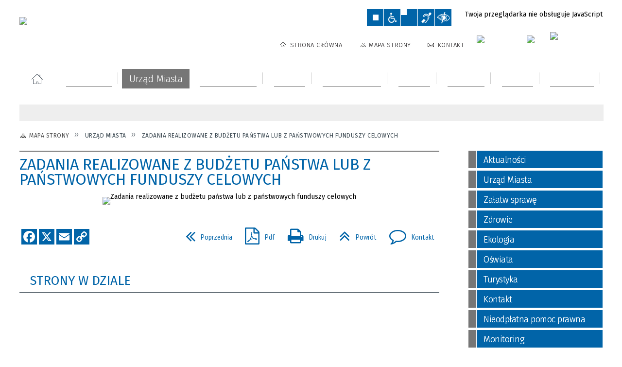

--- FILE ---
content_type: text/html; charset=utf-8
request_url: http://www.skalbmierz.eu/strona-190-zadania_realizowane_z_budzetu_panstwa.html
body_size: 39894
content:
<!DOCTYPE html>
<html lang="pl"  itemscope="itemscope" itemtype="http://schema.org/WebPage" xmlns="http://www.w3.org/1999/xhtml">
    <head>
        <!-- METAS - - - - - - - - - - - - - - - - - - - - - - - - - - - - - -->
        <title itemprop="name">Zadania realizowane z budżetu państwa lub z państwowych funduszy celowych - Portal - UM Skalbmierz</title>
<meta http-equiv="Content-Type" content="text/html; charset=utf-8">
	<meta name="title" content="Zadania realizowane z budżetu państwa lub z państwowych funduszy celowych - Portal - UM Skalbmierz">
	<meta name="description" content="UM Skalbmierz">
	<meta name="keywords" content="UM Skalbmierz">
	<meta name="author" content="CONCEPT Intermedia www.sam3.pl">
	<meta name="robots" content="index, follow">
        <meta name="viewport" content="width=device-width" >        
                        <meta name="og:image" content="http://www.skalbmierz.eu/images/portal_img.jpg">
        <meta name="og:title" content="Zadania realizowane z budżetu państwa lub z państwowych funduszy celowych">
    <meta name="og:description" content="">
    <meta name="og:site_name" content="UM Skalbmierz">
    <meta name="og:url" content="http://www.skalbmierz.eu/strona-190-zadania_realizowane_z_budzetu_panstwa.html">
    <meta name="og:type" content="article">
    
        <!-- EXTERNALS - - - - - - - - - - - - - - - - - - - - - - - - - - - -->		
        <link rel="shortcut icon" href="/themes/skin_01/images/favicon.ico" >
        <link rel="alternate" type="application/rss+xml"  title="RSS 2.0" href="http://www.skalbmierz.eu/aktualnosci.xml">
		
		

		
        	<link rel="stylesheet" type="text/css" media="all" href="/themes/skin_01/css/common.css">
	<link rel="stylesheet" type="text/css" media="all" href="/css/concept.gallery.css">
	<link rel="stylesheet" type="text/css" media="all" href="/css/_global.css">
	<link rel="stylesheet" type="text/css" media="screen" href="/wcag_video_player/ableplayer.min.css">
	<link rel="stylesheet" type="text/css" media="all" href="/css/icons_library.css">
	<link rel="stylesheet" type="text/css" media="screen" href="/css/jquery-ui-1.13.2/jquery-ui.min.css">
	<link rel="stylesheet" type="text/css" media="screen" href="/js/fancyBox/jquery.fancybox.css">
	<link rel="stylesheet" type="text/css" media="print" href="/css/print_strona.css">
	<link rel="stylesheet" type="text/css" media="all" href="/themes/skin_01/css/responsive.css">
	<link rel="stylesheet" type="text/css" media="all" href="/themes/skin_01/css/_multisite.css">
	<link rel="stylesheet" type="text/css" media="all" href="/css/concept-carousel.css">

        <!-- JAVASCRIPTS - - - - - - - - - - - - - - - - - - - - - - - - - - -->
                
                
        <script src="/js/jquery/jquery-3.5.0.min.js"></script>
                
        <script src="/js/jquery/jquery-ui-1.13.2.min.js"></script>
        <script src="/js/hammer.min.js"></script>
	<script src="/js/whcookies.min.js" ></script>
        <script src="/js/jquery/jquery.ui.datepicker.min.js"></script> 
        <script src="/js/jquery/jquery-ui-timepicker-addon.min.js"></script> 
        
        <script>
//<![CDATA[
document.write("<style>.zajawka { visibility: hidden; }</style>");
//]]>
</script>
        <!-- cdn for modernizr, if you haven't included it already -->
        <!-- script src="http://cdn.jsdelivr.net/webshim/1.12.4/extras/modernizr-custom.js"></script -->
        <!-- polyfiller file to detect and load polyfills -->
        <!-- script src="http://cdn.jsdelivr.net/webshim/1.12.4/polyfiller.js"></script -->

                <script>
        function get_upload_image_size(dimension)
        {
        if($dimension == 'x')
        return 277;
        else
        return 185;
        }
        </script>
        
        <script src="/js/../themes/skin_01/js/multisite.js"></script>
<script src="/js/menu.min.js"></script>
<script src="/js/functions.js"></script>
<script src="/js/jquery/concept-rotator.js"></script>
<script src="/js/jquery/jquery.easing.1.3.js"></script>
<script src="/js/gsap/TweenMax.min.js"></script>
<script src="/js/gsap/plugins/ScrollToPlugin.min.js"></script>
<script src="/js/gsap/plugins/CSSPlugin.min.js"></script>
<script src="/js/gsap/easing/EasePack.min.js"></script>
<script src="/js/concept.gallery.js?ver=3.0"></script>
<script src="/js/akceslab-ytplayer.js"></script>
<script src="/wcag_video_player/ableplayer.min.js"></script>
<script src="/wcag_video_player/thirdparty/js.cookie.js"></script>
<script src="/js/concept_carousel_v1_0.js"></script>
		
        <meta name=”deklaracja-dostępności” content=”/deklaracja_dostepnosci.html”>
    </head>
        <body class="module-portal action-strona">
       
                <div class="page_title" style="display: none">
            UM Skalbmierz - www.skalbmierz.eu
<br><span class="data">Wygenerowano:&nbsp;29-01-2026</span>        </div>
        
        <h1 hidden>UM Skalbmierz - www.skalbmierz.eu
</h1>

        <div id="page_content">       
            <div id="overlay" onclick="clear_other_mobile_active_elements();toggle_body_overflow();"></div>
            <div id="page_container">                <table role="presentation" id="table_1" class="sekcja-paneli" style="width: 100%;">
<tbody>	<tr>
		<td id="PAN_HEAD" class="panel">
			<div>
<div class="wcag_links">
	<div class="links">
		<div class="hidden">
			<a href="#content" data-offset="-300" class="scroll_to">Przejdź do treści</a>
		</div>
		
		<div class="hidden"><div tabindex="0" onclick="jQuery('body').scrollTo('*[id^=\'search_comn_\']'); jQuery('*[id^=\'search_comn_\']').val('').focus();">Przejdź do Wyszukiwarki</div></div>
		<div class="hidden"><a class="mapa_strony" tabindex="0" href="/mapa_strony.html">Przejdź do mapy strony</a></div>
		<div class="hidden"><div tabindex="0" onclick="jQuery('body').scrollTo('*[id^=\'mainMenu_\']'); jQuery(':focusable', jQuery('*[id^=\'mainMenu_\']'))[0].focus();">Przejdź do Menu</div></div>
	</div>
</div>

<script>
	jQuery('.scroll_to').css('cursor' , 'pointer').click(function () {
	var target = jQuery(this).attr('href');
	jQuery('html, body').animate({
	scrollTop: jQuery(target).offset().top -140
	}, 1000);
	});
</script>



        
	

    <div class="miejsce-banerowe herb puste" >
                </div>




    <div class="miejsce-banerowe logo_w_naglowku " >
        <div class="pole-banerowe noprint" style="flex-grow: 1; " >
<a href="/" target="_self"><img src="/uploads/pub/img_files/img_1/Logo-biale_tlo.png" width="287" height="78" alt="Logo w nagłówku" loading="lazy" title="" onclick="jQuery.ajax({
	type:'POST',
	url:'/banery/click/id/1.html',
	dataType:'html'})"><span class="baner_title" style="display:none;">Logo w nagłówku</span></a></div>
<div class="noprint pole-banerowe">
<script>
    (function(d){
      var s = d.createElement("script");
      /* uncomment the following line to override default position*/
      /* s.setAttribute("data-position", 3);*/
      /* uncomment the following line to override default size (values: small, large)*/
      /* s.setAttribute("data-size", "small");*/
      /* uncomment the following line to override default language (e.g., fr, de, es, he, nl, etc.)*/
      /* s.setAttribute("data-language", "language");*/
      /* uncomment the following line to override color set via widget (e.g., #053f67)*/
       s.setAttribute("data-color", "#0164A8");
      /* uncomment the following line to override type set via widget (1=person, 2=chair, 3=eye, 4=text)*/
      /* s.setAttribute("data-type", "1");*/
      /* s.setAttribute("data-statement_text:", "Our Accessibility Statement");*/
      /* s.setAttribute("data-statement_url", "http://www.example.com/accessibility")";*/
      /* uncomment the following line to override support on mobile devices*/
      /* s.setAttribute("data-mobile", true);*/
      /* uncomment the following line to set custom trigger action for accessibility menu*/
      /* s.setAttribute("data-trigger", "triggerId")*/
      s.setAttribute("data-account", "MsFIrZrGxc");
      s.setAttribute("src", "https://cdn.userway.org/widget.js");
      (d.body || d.head).appendChild(s);
    })(document)
    </script>
    <noscript>Please ensure Javascript is enabled for purposes of <a href="https://userway.org">website accessibility</a></noscript>
  
</div>
        </div>




    <div class="miejsce-banerowe logo_w_naglowku_zadokowane " >
        <div class="pole-banerowe noprint" style="flex-grow: 1; " >
<a href="/" target="_self"><img src="/uploads/pub/img_files/img_12/690994361ed76eb4c71114fa1b2f418f5be67ba1.png" width="149" height="40" alt="logo zadokowane" loading="lazy" title="" onclick="jQuery.ajax({
	type:'POST',
	url:'/banery/click/id/12.html',
	dataType:'html'})"><span class="baner_title" style="display:none;">logo zadokowane</span></a></div>
        </div>


<script>
    function toggleGlobalPause()
    {
        globalPause = !globalPause;
        jQuery("#hyperss .slide-image").toggleClass("stopped");
        jQuery(".stop-anim").toggleClass("play");

        var x = jQuery(".stop-anim").text();

        if (x == 'Wznów animacje') {
            jQuery(".stop-anim").text("Zatrzymaj animacje");
            jQuery(".stop-anim").attr("title", "Zatrzymaj animacje");
        } else {
            jQuery(".stop-anim").text("Wznów animacje");
            jQuery(".stop-anim").attr("title", "Wznów animacje");
        }
    }
</script>	

<div class="accesible" >
   <div class="stop-anim" title="Zatrzymaj animacje" tabindex="0" onclick="toggleGlobalPause();">Zatrzymaj animacje</div>
        <div class="wheelchair" title="Informacje o dostępności" onclick="location = ('http://www.skalbmierz.eu/strona-1-informacje_o_dostepnosci.html');"></div>
    <div class="deklaracja_dostep" title="Deklaracja dostępności" onclick="location = ('http://www.skalbmierz.eu/deklaracja_dostepnosci.html');"></div>
    <div class="deaf" title="Informacje dla niesłyszących" onclick="location = ('http://www.skalbmierz.eu/strona-2-informacje_dla_nieslyszacych.html');"></div>
    <div class="contrast" title="Informacje o kontraście" onclick="location = ('http://www.skalbmierz.eu/strona-3-informacja_o_kontrascie.html');"></div>
    </div>

<section class="component wyszukiwarka-wrapper " >

            <header class="belka hidden-wcag">
            <h2 class="title"><span>Wyszukiwarka</span></h2>
        </header>
    
    <div class="comn-wyszukiwarka" role="search">
        
        
        <div id="search_box_comn_srch_53cb921d0344928c0d622b6f85040702">
            <span class="warning show-delayed">Twoja przeglądarka nie obsługuje JavaScript</span>
        </div>

        <div class="cl"></div>
    </div>

    <script>
//<![CDATA[
jQuery.ajax({
	type:'POST',
	url:'/Common/getSearchAllForm/disp/none/hash_id/comn_srch_53cb921d0344928c0d622b6f85040702.html',
	dataType:'html',
	success:function(data, textStatus){jQuery('#search_box_comn_srch_53cb921d0344928c0d622b6f85040702').html(data);},
	complete:function(XMLHttpRequest, textStatus){wcagstinks(jQuery("#adv_form")); updateAdvSearchWidth(); jQuery("#adv_form");}})
//]]>
</script>
</section>


    <div class="miejsce-banerowe ikonki_standardowe " >
        <div class="noprint pole-banerowe">
<div class="topMenu_infobar">
    <div class="links">     

      <a href="/" class="home">Strona Główna</a>
		
      <a href="/mapa_strony.html" class="mapa_strony">Mapa Strony</a>
		  <!--<a href="/aktualnosci.xml" class="rss">RSS</a>-->
            
      <a href="/strona-44-kontakt.html" class="poczta">Kontakt</a>
	      
      <div class="cl" style="float: none; height: 0;"></div>
        
    </div>
</div>
</div>
        </div>




    <div class="miejsce-banerowe epupbip " >
        <div class="pole-banerowe noprint" style="flex-grow: 1; " >
<a href="https://skalbmierz.eobip.pl" target="_blank"><img src="/uploads/pub/img_files/img_13/bip.png" width="86" height="31" alt="BIP - kliknięcie spowoduje otwarcie nowego okna" loading="lazy" title="BIP" onclick="jQuery.ajax({
	type:'POST',
	url:'/banery/click/id/13.html',
	dataType:'html'})"><span class="baner_title" style="display:none;">BIP</span></a></div>
<div class="pole-banerowe noprint" style="flex-grow: 1; " >
<a href="https://www.facebook.com/skalbmierz/" target="_blank"><img src="/uploads/pub/img_files/img_23/indeks.png" width="31" height="31" alt="Facebook - kliknięcie spowoduje otwarcie nowego okna" loading="lazy" title="Facebook" onclick="jQuery.ajax({
	type:'POST',
	url:'/banery/click/id/23.html',
	dataType:'html'})"><span class="baner_title" style="display:none;">Facebook</span></a></div>
<div class="pole-banerowe noprint" style="flex-grow: 1; " >
<a href="https://skalbmierz.eu/aktualnosc-1545-biuletyn_informacyjny_miasta_i_gminy.html" target="_blank"><img src="/uploads/pub/img_files/img_25/biuletyn_winietka.jpg" width="106" height="44" alt="Biuletyn - kliknięcie spowoduje otwarcie nowego okna" loading="lazy" title="Biuletyn Informacyjny Miasta i Gminu Skalbmierz" onclick="jQuery.ajax({
	type:'POST',
	url:'/banery/click/id/25.html',
	dataType:'html'})"><span class="baner_title" style="display:none;">Biuletyn</span></a></div>
        </div>


<div class="cl"></div>
<nav class="glowneMenu" data-component-name="comn_mainmenu" id="mainMenu_c54c08160640df7bd246fd9495a0d580-wrapper" aria-labelledby="mainMenu_c54c08160640df7bd246fd9495a0d580-label">   
    <h2 id="mainMenu_c54c08160640df7bd246fd9495a0d580-label" class="hidden-wcag">Menu główne 1</h2>
    <div class="okazja_top2"></div>
    <div class="okazja_top3"></div>
    		
				
        <ul class="mainMenu " id="comn_c54c08160640df7bd246fd9495a0d580">
         <li class="block block_nr_1" id="comn_c54c08160640df7bd246fd9495a0d580_pos_1" data-color="#0164A8">
<a target="_self" class="menu-level-1 no-submenu" style="color:#fff; border-color:#0164A8; background: #0164A8;" href="/"><span class="menu_select_left" style="background:#0164A8;"></span><span class="menu_select_right" style="background:#0164A8;"></span><span class="menu_select_bottom" style="background:#0164A8;"></span><span style="background:#0164A8;" class="tytul_menu">Strona główna</span></a>
</li> <li class="block block_nr_2" id="comn_c54c08160640df7bd246fd9495a0d580_pos_2" data-color="#767676">
<a target="_self" class="menu-level-1 no-submenu" style="color:#fff; border-color:#767676; background: #767676;" href="/aktualnosci-lista.html"><span class="menu_select_left" style="background:#767676;"></span><span class="menu_select_right" style="background:#767676;"></span><span class="menu_select_bottom" style="background:#767676;"></span><span style="background:#767676;" class="tytul_menu">Aktualności</span></a>
</li> <li class="block block_nr_3" id="comn_c54c08160640df7bd246fd9495a0d580_pos_3" data-color="#767676">
<a target="_self" class="menu-level-1 with-submenu" style="color:#fff; border-color:#767676; background: #767676;" href="/strona-20-urzad_miasta.html"><span class="menu_select_left" style="background:#767676;"></span><span class="menu_select_right" style="background:#767676;"></span><span class="menu_select_bottom" style="background:#767676;"></span><span style="background:#767676;" class="tytul_menu">Urząd Miasta</span></a>
<span class="main-menu-toggler" onclick="mainMenuTogglePosition(this);"></span><div class="sub-block-menu js-display-none" style="height: 0; background: #767676; border-color: #767676; ">
<h2 style="border-bottom-color: #767676;  background-color: #767676; ">Urząd Miasta</h2>
<ul class="level-1-wrapper">
<li class="level-1" style="color:#fff; background-color: #767676;"><a target="_self" class="menu-level-2" style="" href="/strona-172-deklaracja_dostepnosci.html"><span class="label" style="background: #767676; border-color: #767676;" title=""></span>Deklaracja dostępności</a><div class="extra-box"><div><div class="zajawka port_zaj "><a target="_self" href="/strona-172-deklaracja_dostepnosci.html"><span class="box-left" style="width: 277px;">
    <img alt="" loading="lazy" width="277" height="185" src="/uploads/pub/strony/strona_172/zajawki/mini_0eb1082591d9af19b2afc9ebcfbec29cc376f71d.jpg">  	
</span>

<span class="box-right">
     
  <span class="title">    
    <span class="etykieta_zajawka">      
    	<span class="label" style="background: #767676; border-color: #767676;" title=""></span>      
    </span>    
    Deklaracja dostępności    
  </span>
  
  <span class="tresc">
      Deklaracja dostępności Strony Internetowej Urzędu Miasta i Gminy w Skalbmierzu Urząd Miasta i Gminy w Skalbmierzu zobowiązuje się zapewnić dostępność swojej strony internetowej zgodnie z przepisami ustawy z dnia...
  </span>
  
  <span class="zajawka_click">
    kliknij, aby przejść do dalszej części informacji
  </span>

</span>

<div class="cl"></div></a></div></div></div></li><li class="level-1" style="color:#fff; background-color: #767676; "><a target="_self" class="menu-level-2" style="" href="/strona-53-rada_miejska.html"><span class="label" style="background: #767676; border-color: #767676;" title=""></span>Rada Miejska</a><div class="extra-box"><div><ul class="tiled-list" id="port_609aef7e1d522ec5fa6686ff99e35dd9-switcher">
    <li class="tile-wrapper" id="port_609aef7e1d522ec5fa6686ff99e35dd9-0" ><a target="_self" style="color:#fff; background: #767676;" href="/strona-55-komisje_rady_miejskiej_w_skalbmierzu.html">Komisje Rady Miejskiej w Skalbmierzu</a><div class="menu-extra-zaj" style="display: none;"><div class="zajawka port_zaj "><a target="_self" href="/strona-55-komisje_rady_miejskiej_w_skalbmierzu.html"><span class="box-left" style="width: 277px;">
    <img alt="" loading="lazy" width="277" height="185" src="/uploads/pub/strony/strona_55/zajawki/mini_4acfe84c6139cd2941024a3e0c75e151b7b3998f.jpg">  	
</span>

<span class="box-right">
     
  <span class="title">    
    <span class="etykieta_zajawka">      
    	<span class="label" style="background: #767676; border-color: #767676;" title=""></span>      
    </span>    
    Komisje Rady Miejskiej w Skalbmierzu    
  </span>
  
  <span class="tresc">
      Komisje Rady Miejskiej w Skalbmierzu
  </span>
  
  <span class="zajawka_click">
    kliknij, aby przejść do dalszej części informacji
  </span>

</span>

<div class="cl"></div></a></div></div></li><li class="tile-wrapper" id="port_609aef7e1d522ec5fa6686ff99e35dd9-1" ><a target="_self" style="color:#fff; background: #767676;" href="/strona-84-transmisje_obrad_sesji.html">Transmisje obrad sesji</a><div class="menu-extra-zaj" style="display: none;"><div class="zajawka port_zaj "><a target="_self" href="/strona-84-transmisje_obrad_sesji.html"><span class="box-left" style="width: 277px;">
    <img alt="" loading="lazy" width="277" height="185" src="/uploads/pub/strony/strona_84/zajawki/mini_1cf67b2bb6e8fb52f0d4decb3241453d9fbd80b5.jpg">  	
</span>

<span class="box-right">
     
  <span class="title">    
    <span class="etykieta_zajawka">      
    	<span class="label" style="background: #767676; border-color: #767676;" title=""></span>      
    </span>    
    Transmisje obrad sesji    
  </span>
  
  <span class="tresc">
      Obrady Rady Miejskiej w Skalbmierzu są rejestrowane i transmitowane.
  </span>
  
  <span class="zajawka_click">
    kliknij, aby przejść do dalszej części informacji
  </span>

</span>

<div class="cl"></div></a></div></div></li><li class="tile-wrapper"></li></ul><div class="zajawka port_zaj "><a target="_self" href="/strona-53-rada_miejska.html"><span class="box-left" style="width: 277px;">
    <img alt="" loading="lazy" width="277" height="185" src="/uploads/pub/strony/strona_53/zajawki/mini_8bc6287380c8dbb6474f46af547df00cc7bee2e6.jpg">  	
</span>

<span class="box-right">
     
  <span class="title">    
    <span class="etykieta_zajawka">      
    	<span class="label" style="background: #767676; border-color: #767676;" title=""></span>      
    </span>    
    Rada Miejska    
  </span>
  
  <span class="tresc">
      Radni Rady Miejskiej w Skalbmierzu, kadencja 2024-2029
  </span>
  
  <span class="zajawka_click">
    kliknij, aby przejść do dalszej części informacji
  </span>

</span>

<div class="cl"></div></a></div></div></div></li><li class="level-1" style="color:#fff; background-color: #767676; "><a target="_self" class="menu-level-2" style="" href="/strona-13-burmistrz.html"><span class="label" style="background: #767676; border-color: #767676;" title=""></span>Burmistrz</a><div class="extra-box"><div><div class="zajawka port_zaj "><a target="_self" href="/strona-13-burmistrz.html"><span class="box-left" style="width: 277px;">
    <img alt="" loading="lazy" width="277" height="185" src="/uploads/pub/strony/strona_13/zajawki/mini_74827d3bf1e5288c3c81fa59fb0aad8dce182fae.jpg">  	
</span>

<span class="box-right">
     
  <span class="title">    
    <span class="etykieta_zajawka">      
    	<span class="label" style="background: #767676; border-color: #767676;" title=""></span>      
    </span>    
    Burmistrz    
  </span>
  
  <span class="tresc">
      Burmistrz Miasta i Gminy Skalbmierz - Marek Juszczyk
  </span>
  
  <span class="zajawka_click">
    kliknij, aby przejść do dalszej części informacji
  </span>

</span>

<div class="cl"></div></a></div></div></div></li><li class="level-1" style="color:#fff; background-color: #767676; "><a target="_self" class="menu-level-2" style="" href="/strona-81-zastepca_burmistrza.html"><span class="label" style="background: #767676; border-color: #767676;" title=""></span>Zastępca Burmistrza</a><div class="extra-box"><div><div class="zajawka port_zaj "><a target="_self" href="/strona-81-zastepca_burmistrza.html"><span class="box-left" style="width: 277px;">
    <img alt="" loading="lazy" width="277" height="185" src="/uploads/pub/strony/strona_81/zajawki/mini_9667809f88ba350cfe85b538d1bcb23340b7ab4d.jpg">  	
</span>

<span class="box-right">
     
  <span class="title">    
    <span class="etykieta_zajawka">      
    	<span class="label" style="background: #767676; border-color: #767676;" title=""></span>      
    </span>    
    Zastępca Burmistrza    
  </span>
  
  <span class="tresc">
      Zastępca Burmistrza Miasta i Gminy Skalbmierz - Kamil Włosowicz
  </span>
  
  <span class="zajawka_click">
    kliknij, aby przejść do dalszej części informacji
  </span>

</span>

<div class="cl"></div></a></div></div></div></li><li class="level-1" style="color:#fff; background-color: #767676; "><a target="_self" class="menu-level-2" style="" href="/strona-171-sekretarz.html"><span class="label" style="background: #767676; border-color: #767676;" title=""></span>Sekretarz</a><div class="extra-box"><div><div class="zajawka port_zaj "><a target="_self" href="/strona-171-sekretarz.html"><span class="box-left" style="width: 277px;">
    <img alt="" loading="lazy" width="277" height="185" src="/uploads/pub/strony/strona_171/zajawki/mini_33d127e78eac1ed2f92d5e061302f497c74bbdf5.jpg">  	
</span>

<span class="box-right">
     
  <span class="title">    
    <span class="etykieta_zajawka">      
    	<span class="label" style="background: #767676; border-color: #767676;" title=""></span>      
    </span>    
    Sekretarz    
  </span>
  
  <span class="tresc">
      Sekretarz Miasta i Gminy - Agata Pietrzyk agata.pietrzyk@skalbmierz.eu
  </span>
  
  <span class="zajawka_click">
    kliknij, aby przejść do dalszej części informacji
  </span>

</span>

<div class="cl"></div></a></div></div></div></li><li class="level-1" style="color:#fff; background-color: #767676; "><a target="_self" class="menu-level-2" style="" href="/strona-82-skarbnik_miasta_i_gminy.html"><span class="label" style="background: #767676; border-color: #767676;" title=""></span>Skarbnik Miasta i Gminy</a><div class="extra-box"><div><div class="zajawka port_zaj "><a target="_self" href="/strona-82-skarbnik_miasta_i_gminy.html"><span class="box-left" style="width: 277px;">
    <img alt="" loading="lazy" width="277" height="185" src="/uploads/pub/strony/strona_82/zajawki/mini_d06e22a7cbb037216026485ed4f8e32c1b5a09cf.jpg">  	
</span>

<span class="box-right">
     
  <span class="title">    
    <span class="etykieta_zajawka">      
    	<span class="label" style="background: #767676; border-color: #767676;" title=""></span>      
    </span>    
    Skarbnik Miasta i Gminy    
  </span>
  
  <span class="tresc">
      Skarbnik Miasta i Gminy Skalbmierz - Agnieszka Basiak
  </span>
  
  <span class="zajawka_click">
    kliknij, aby przejść do dalszej części informacji
  </span>

</span>

<div class="cl"></div></a></div></div></div></li><li class="level-1" style="color:#fff; background-color: #767676; "><a target="_self" class="menu-level-2" style="" href="/strona-14-struktura_organizacyjna_urzedu.html"><span class="label" style="background: #767676; border-color: #767676;" title=""></span>Struktura organizacyjna Urzędu</a><div class="extra-box"><div><div class="zajawka port_zaj "><a target="_self" href="/strona-14-struktura_organizacyjna_urzedu.html"><span class="box-left" style="width: 277px;">
    <img alt="" loading="lazy" width="277" height="185" src="/uploads/pub/strony/strona_14/zajawki/mini_101cab944bf275d561ff4468dcd8841299c79a4e.jpg">  	
</span>

<span class="box-right">
     
  <span class="title">    
    <span class="etykieta_zajawka">      
    	<span class="label" style="background: #767676; border-color: #767676;" title=""></span>      
    </span>    
    Struktura organizacyjna Urzędu    
  </span>
  
  <span class="tresc">
      Jednostki organizacyjne
  </span>
  
  <span class="zajawka_click">
    kliknij, aby przejść do dalszej części informacji
  </span>

</span>

<div class="cl"></div></a></div></div></div></li><li class="level-1" style="color:#fff; background-color: #767676; "><a target="_self" class="menu-level-2" style="" href="/strona-96-legislacja.html"><span class="label" style="background: #767676; border-color: #767676;" title=""></span>Legislacja</a><div class="extra-box"><div><ul class="tiled-list" id="port_0ab45f11eb1d1758d8ff068a6fbfeb7b-switcher">
    <li class="tile-wrapper" id="port_0ab45f11eb1d1758d8ff068a6fbfeb7b-0" ><a target="_blank" style="color:#fff; background: #767676;" href="/strona-97-dziennik_ustaw.html">Dziennik ustaw</a><div class="menu-extra-zaj" style="display: none;"><div class="zajawka port_zaj "><a target="_blank" href="/strona-97-dziennik_ustaw.html"><span class="box-left" style="width: 277px;">
    <img alt="" loading="lazy" width="277" height="185" src="/uploads/pub/strony/strona_97/zajawki/mini_96cdb43b381295e45e44838eef9dea1e2fed0faf.jpg">  	
</span>

<span class="box-right">
     
  <span class="title">    
    <span class="etykieta_zajawka">      
    	<span class="label" style="background: #767676; border-color: #767676;" title=""></span>      
    </span>    
    Dziennik ustaw    
  </span>
  
  <span class="tresc">
      Dziennik ustaw
  </span>
  
  <span class="zajawka_click">
    kliknij, aby przejść do dalszej części informacji
  </span>

</span>

<div class="cl"></div></a></div></div></li><li class="tile-wrapper" id="port_0ab45f11eb1d1758d8ff068a6fbfeb7b-1" ><a target="_blank" style="color:#fff; background: #767676;" href="/strona-98-dziennik_urzedowy_wojewodztwa.html">Dziennik Urzędowy Województwa Świętokrzyskiego</a><div class="menu-extra-zaj" style="display: none;"><div class="zajawka port_zaj "><a target="_blank" href="/strona-98-dziennik_urzedowy_wojewodztwa.html"><span class="box-left" style="width: 277px;">
    <img alt="" loading="lazy" width="277" height="185" src="/uploads/pub/strony/strona_98/zajawki/mini_d53db6fdc08ac6a8193c7728a6960921f43c20cb.jpg">  	
</span>

<span class="box-right">
     
  <span class="title">    
    <span class="etykieta_zajawka">      
    	<span class="label" style="background: #767676; border-color: #767676;" title=""></span>      
    </span>    
    Dziennik Urzędowy Województwa Świętokrzyskiego    
  </span>
  
  <span class="tresc">
      Dziennik Urzędowy Województwa Świętokrzyskiego
  </span>
  
  <span class="zajawka_click">
    kliknij, aby przejść do dalszej części informacji
  </span>

</span>

<div class="cl"></div></a></div></div></li><li class="tile-wrapper" id="port_0ab45f11eb1d1758d8ff068a6fbfeb7b-2" ><a target="_blank" style="color:#fff; background: #767676;" href="/strona-99-uchwaly_rady_miejskiej_w_skalbmierzu.html">Uchwały Rady Miejskiej w Skalbmierzu</a><div class="menu-extra-zaj" style="display: none;"><div class="zajawka port_zaj "><a target="_blank" href="/strona-99-uchwaly_rady_miejskiej_w_skalbmierzu.html"><span class="box-left" style="width: 277px;">
    <img alt="" loading="lazy" width="277" height="185" src="/uploads/pub/strony/strona_99/zajawki/mini_9cb649a4710b4c1784dfa54109cfd118ae329bd1.jpg">  	
</span>

<span class="box-right">
     
  <span class="title">    
    <span class="etykieta_zajawka">      
    	<span class="label" style="background: #767676; border-color: #767676;" title=""></span>      
    </span>    
    Uchwały Rady Miejskiej w Skalbmierzu    
  </span>
  
  <span class="tresc">
      Uchwały Rady Miejskiej w Skalbmierzu
  </span>
  
  <span class="zajawka_click">
    kliknij, aby przejść do dalszej części informacji
  </span>

</span>

<div class="cl"></div></a></div></div></li></ul><div class="zajawka port_zaj "><a target="_self" href="/strona-96-legislacja.html"><span class="box-left" style="width: 277px;">
    <img alt="" loading="lazy" width="277" height="185" src="/uploads/pub/strony/strona_96/zajawki/mini_c410e40ebb0a9a5772a2cbced1a874054d2402e5.jpg">  	
</span>

<span class="box-right">
     
  <span class="title">    
    <span class="etykieta_zajawka">      
    	<span class="label" style="background: #767676; border-color: #767676;" title=""></span>      
    </span>    
    Legislacja    
  </span>
  
  <span class="tresc">
      Elektroniczny dostęp do zbiorów prawa miejscowego oraz innych zbiorów aktów normatywnych i prawa.
  </span>
  
  <span class="zajawka_click">
    kliknij, aby przejść do dalszej części informacji
  </span>

</span>

<div class="cl"></div></a></div></div></div></li><li class="level-1" style="color:#fff; background-color: #767676; "><a target="_self" class="menu-level-2" style="" href="/strona-112-soltysi.html"><span class="label" style="background: #767676; border-color: #767676;" title=""></span>Sołtysi</a><div class="extra-box"><div><ul class="tiled-list" id="port_609eb2f610a4e1531d86e220a39fe7f0-switcher">
    <li class="tile-wrapper" id="port_609eb2f610a4e1531d86e220a39fe7f0-0" ><a target="_self" style="color:#fff; background: #767676;" href="/strona-114-skalbmierz.html">Skalbmierz</a><div class="menu-extra-zaj" style="display: none;"><div class="zajawka port_zaj "><a target="_self" href="/strona-114-skalbmierz.html"><span class="box-left" style="width: 277px;">
    <img alt="" loading="lazy" width="277" height="185" src="/uploads/pub/strony/strona_114/zajawki/mini_643a0b72193d1b1912f05c8a170a26ba6e237a6c.jpg">  	
</span>

<span class="box-right">
     
  <span class="title">    
    <span class="etykieta_zajawka">      
    	<span class="label" style="background: #767676; border-color: #767676;" title=""></span>      
    </span>    
    Skalbmierz    
  </span>
  
  <span class="tresc">
      PRZEWODNICZĄCY ZARZĄDU MIASTA SKALBMIERZ Pan Włosowicz Krzysztof
  </span>
  
  <span class="zajawka_click">
    kliknij, aby przejść do dalszej części informacji
  </span>

</span>

<div class="cl"></div></a></div></div></li><li class="tile-wrapper" id="port_609eb2f610a4e1531d86e220a39fe7f0-1" ><a target="_self" style="color:#fff; background: #767676;" href="/strona-115-baranow.html">Baranów</a><div class="menu-extra-zaj" style="display: none;"><div class="zajawka port_zaj "><a target="_self" href="/strona-115-baranow.html"><span class="box-left" style="width: 277px;">
    <img alt="" loading="lazy" width="277" height="185" src="/uploads/pub/strony/strona_115/zajawki/mini_bc91d5ba7c428c218d073dcb032dd486fb842596.jpg">  	
</span>

<span class="box-right">
     
  <span class="title">    
    <span class="etykieta_zajawka">      
    	<span class="label" style="background: #767676; border-color: #767676;" title=""></span>      
    </span>    
    Baranów    
  </span>
  
  <span class="tresc">
      SOŁTYS SOŁECTWA BARANÓW Pan Szczepan SOLARZ
  </span>
  
  <span class="zajawka_click">
    kliknij, aby przejść do dalszej części informacji
  </span>

</span>

<div class="cl"></div></a></div></div></li><li class="tile-wrapper" id="port_609eb2f610a4e1531d86e220a39fe7f0-2" ><a target="_self" style="color:#fff; background: #767676;" href="/strona-116-belzow.html">Bełzów</a><div class="menu-extra-zaj" style="display: none;"><div class="zajawka port_zaj "><a target="_self" href="/strona-116-belzow.html"><span class="box-left" style="width: 277px;">
    <img alt="" loading="lazy" width="277" height="185" src="/uploads/pub/strony/strona_116/zajawki/mini_a56a129becc62b27c14a4fe854e8a831430f2430.jpg">  	
</span>

<span class="box-right">
     
  <span class="title">    
    <span class="etykieta_zajawka">      
    	<span class="label" style="background: #767676; border-color: #767676;" title=""></span>      
    </span>    
    Bełzów    
  </span>
  
  <span class="tresc">
      SOŁTYS SOŁECTWA BEŁZÓW Pani Monika JASKUŁA
  </span>
  
  <span class="zajawka_click">
    kliknij, aby przejść do dalszej części informacji
  </span>

</span>

<div class="cl"></div></a></div></div></li><li class="tile-wrapper" id="port_609eb2f610a4e1531d86e220a39fe7f0-3" ><a target="_self" style="color:#fff; background: #767676;" href="/strona-117-bolowiec.html">Bolowiec</a><div class="menu-extra-zaj" style="display: none;"><div class="zajawka port_zaj "><a target="_self" href="/strona-117-bolowiec.html"><span class="box-left" style="width: 277px;">
    <img alt="" loading="lazy" width="277" height="185" src="/uploads/pub/strony/strona_117/zajawki/mini_3d648dc6ed1bb4fe9889c104ddb6b4204053d235.jpg">  	
</span>

<span class="box-right">
     
  <span class="title">    
    <span class="etykieta_zajawka">      
    	<span class="label" style="background: #767676; border-color: #767676;" title=""></span>      
    </span>    
    Bolowiec    
  </span>
  
  <span class="tresc">
      SOŁTYS SOŁECTWA BOLOWIEC Pan Paweł PIETROWSKI
  </span>
  
  <span class="zajawka_click">
    kliknij, aby przejść do dalszej części informacji
  </span>

</span>

<div class="cl"></div></a></div></div></li><li class="tile-wrapper" id="port_609eb2f610a4e1531d86e220a39fe7f0-4" ><a target="_self" style="color:#fff; background: #767676;" href="/strona-118-boszczynek.html">Boszczynek</a><div class="menu-extra-zaj" style="display: none;"><div class="zajawka port_zaj "><a target="_self" href="/strona-118-boszczynek.html"><span class="box-left" style="width: 277px;">
    <img alt="" loading="lazy" width="277" height="185" src="/uploads/pub/strony/strona_118/zajawki/mini_c2e93f4516e6d840c99ad5829659e8f69f6da9d2.jpg">  	
</span>

<span class="box-right">
     
  <span class="title">    
    <span class="etykieta_zajawka">      
    	<span class="label" style="background: #767676; border-color: #767676;" title=""></span>      
    </span>    
    Boszczynek    
  </span>
  
  <span class="tresc">
      SOŁTYS SOŁECTWA BOSZCZYNEK Pan Malara Tadeusz
  </span>
  
  <span class="zajawka_click">
    kliknij, aby przejść do dalszej części informacji
  </span>

</span>

<div class="cl"></div></a></div></div></li><li class="tile-wrapper" id="port_609eb2f610a4e1531d86e220a39fe7f0-5" ><a target="_self" style="color:#fff; background: #767676;" href="/strona-119-drozejowice.html">Drożejowice</a><div class="menu-extra-zaj" style="display: none;"><div class="zajawka port_zaj "><a target="_self" href="/strona-119-drozejowice.html"><span class="box-left" style="width: 277px;">
    <img alt="" loading="lazy" width="277" height="185" src="/uploads/pub/strony/strona_119/zajawki/mini_037b0c94e283da78c5254c72f74ddcf5ea194568.jpg">  	
</span>

<span class="box-right">
     
  <span class="title">    
    <span class="etykieta_zajawka">      
    	<span class="label" style="background: #767676; border-color: #767676;" title=""></span>      
    </span>    
    Drożejowice    
  </span>
  
  <span class="tresc">
      SOŁTYS SOŁECTWA DROŻEJOWICE Pan Zbigniew FUCIA
  </span>
  
  <span class="zajawka_click">
    kliknij, aby przejść do dalszej części informacji
  </span>

</span>

<div class="cl"></div></a></div></div></li><li class="tile-wrapper" id="port_609eb2f610a4e1531d86e220a39fe7f0-6" ><a target="_self" style="color:#fff; background: #767676;" href="/strona-120-grodzonowice.html">Grodzonowice</a><div class="menu-extra-zaj" style="display: none;"><div class="zajawka port_zaj "><a target="_self" href="/strona-120-grodzonowice.html"><span class="box-left" style="width: 277px;">
    <img alt="" loading="lazy" width="277" height="185" src="/uploads/pub/strony/strona_120/zajawki/mini_aa1a635f025a48e3e490e28e0ba52131599af636.jpg">  	
</span>

<span class="box-right">
     
  <span class="title">    
    <span class="etykieta_zajawka">      
    	<span class="label" style="background: #767676; border-color: #767676;" title=""></span>      
    </span>    
    Grodzonowice    
  </span>
  
  <span class="tresc">
      SOŁTYS SOŁECTWA GRODZONOWICE Pani Sady Agnieszka
  </span>
  
  <span class="zajawka_click">
    kliknij, aby przejść do dalszej części informacji
  </span>

</span>

<div class="cl"></div></a></div></div></li><li class="tile-wrapper" id="port_609eb2f610a4e1531d86e220a39fe7f0-7" ><a target="_self" style="color:#fff; background: #767676;" href="/strona-121-kobylniki.html">Kobylniki</a><div class="menu-extra-zaj" style="display: none;"><div class="zajawka port_zaj "><a target="_self" href="/strona-121-kobylniki.html"><span class="box-left" style="width: 277px;">
    <img alt="" loading="lazy" width="277" height="185" src="/uploads/pub/strony/strona_121/zajawki/mini_d38ca291d8217c02cf6c32b5f44d76c25bb26c94.jpg">  	
</span>

<span class="box-right">
     
  <span class="title">    
    <span class="etykieta_zajawka">      
    	<span class="label" style="background: #767676; border-color: #767676;" title=""></span>      
    </span>    
    Kobylniki    
  </span>
  
  <span class="tresc">
      SOŁTYS SOŁECTWA KOBYLNIKI Pani Więckowska Paulina
  </span>
  
  <span class="zajawka_click">
    kliknij, aby przejść do dalszej części informacji
  </span>

</span>

<div class="cl"></div></a></div></div></li><li class="tile-wrapper" id="port_609eb2f610a4e1531d86e220a39fe7f0-8" ><a target="_self" style="color:#fff; background: #767676;" href="/strona-122-krepice.html">Krępice</a><div class="menu-extra-zaj" style="display: none;"><div class="zajawka port_zaj "><a target="_self" href="/strona-122-krepice.html"><span class="box-left" style="width: 277px;">
    <img alt="" loading="lazy" width="277" height="185" src="/uploads/pub/strony/strona_122/zajawki/mini_f559a5b0ce81256804041073275440e74e391806.jpg">  	
</span>

<span class="box-right">
     
  <span class="title">    
    <span class="etykieta_zajawka">      
    	<span class="label" style="background: #767676; border-color: #767676;" title=""></span>      
    </span>    
    Krępice    
  </span>
  
  <span class="tresc">
      SOŁTYS SOŁECTWA KRĘPICE Pan Tadeusz WARSZAWA
  </span>
  
  <span class="zajawka_click">
    kliknij, aby przejść do dalszej części informacji
  </span>

</span>

<div class="cl"></div></a></div></div></li><li class="tile-wrapper" id="port_609eb2f610a4e1531d86e220a39fe7f0-9" ><a target="_self" style="color:#fff; background: #767676;" href="/strona-123-kozki.html">Kózki</a><div class="menu-extra-zaj" style="display: none;"><div class="zajawka port_zaj "><a target="_self" href="/strona-123-kozki.html"><span class="box-left" style="width: 277px;">
    <img alt="" loading="lazy" width="277" height="185" src="/uploads/pub/strony/strona_123/zajawki/mini_146399a63fb32bd0e1138fdd377df0204716d99c.jpg">  	
</span>

<span class="box-right">
     
  <span class="title">    
    <span class="etykieta_zajawka">      
    	<span class="label" style="background: #767676; border-color: #767676;" title=""></span>      
    </span>    
    Kózki    
  </span>
  
  <span class="tresc">
      SOŁTYS SOŁECTWA KÓZKI Pani Marzena OCHĘDUSZKA
  </span>
  
  <span class="zajawka_click">
    kliknij, aby przejść do dalszej części informacji
  </span>

</span>

<div class="cl"></div></a></div></div></li><li class="tile-wrapper" id="port_609eb2f610a4e1531d86e220a39fe7f0-10" ><a target="_self" style="color:#fff; background: #767676;" href="/strona-124-maloszow.html">Małoszów</a><div class="menu-extra-zaj" style="display: none;"><div class="zajawka port_zaj "><a target="_self" href="/strona-124-maloszow.html"><span class="box-left" style="width: 277px;">
    <img alt="" loading="lazy" width="277" height="185" src="/uploads/pub/strony/strona_124/zajawki/mini_202040b132e2bd8dea8d6a87353a09fcd3720183.jpg">  	
</span>

<span class="box-right">
     
  <span class="title">    
    <span class="etykieta_zajawka">      
    	<span class="label" style="background: #767676; border-color: #767676;" title=""></span>      
    </span>    
    Małoszów    
  </span>
  
  <span class="tresc">
      SOŁTYS SOŁECTWA MAŁOSZÓW Pan Zbigniew WALCZAK
  </span>
  
  <span class="zajawka_click">
    kliknij, aby przejść do dalszej części informacji
  </span>

</span>

<div class="cl"></div></a></div></div></li><li class="tile-wrapper" id="port_609eb2f610a4e1531d86e220a39fe7f0-11" ><a target="_self" style="color:#fff; background: #767676;" href="/strona-125-podgaje.html">Podgaje</a><div class="menu-extra-zaj" style="display: none;"><div class="zajawka port_zaj "><a target="_self" href="/strona-125-podgaje.html"><span class="box-left" style="width: 277px;">
    <img alt="" loading="lazy" width="277" height="185" src="/uploads/pub/strony/strona_125/zajawki/mini_b82a6ee92563928dcae6771734fbe46a4c61c680.jpg">  	
</span>

<span class="box-right">
     
  <span class="title">    
    <span class="etykieta_zajawka">      
    	<span class="label" style="background: #767676; border-color: #767676;" title=""></span>      
    </span>    
    Podgaje    
  </span>
  
  <span class="tresc">
      SOŁTYS SOŁECTWA PODGAJE Pani Katarzyna KLUZEK
  </span>
  
  <span class="zajawka_click">
    kliknij, aby przejść do dalszej części informacji
  </span>

</span>

<div class="cl"></div></a></div></div></li><li class="tile-wrapper" id="port_609eb2f610a4e1531d86e220a39fe7f0-12" ><a target="_self" style="color:#fff; background: #767676;" href="/strona-126-przybenice.html">Przybenice</a><div class="menu-extra-zaj" style="display: none;"><div class="zajawka port_zaj "><a target="_self" href="/strona-126-przybenice.html"><span class="box-left" style="width: 277px;">
    <img alt="" loading="lazy" width="277" height="185" src="/uploads/pub/strony/strona_126/zajawki/mini_a8723d8f78cebfe30128cc44ceb48671c0e6517c.jpg">  	
</span>

<span class="box-right">
     
  <span class="title">    
    <span class="etykieta_zajawka">      
    	<span class="label" style="background: #767676; border-color: #767676;" title=""></span>      
    </span>    
    Przybenice    
  </span>
  
  <span class="tresc">
      SOŁTYS SOŁECTWA PRZYBENICE Pani Malara Beata
  </span>
  
  <span class="zajawka_click">
    kliknij, aby przejść do dalszej części informacji
  </span>

</span>

<div class="cl"></div></a></div></div></li><li class="tile-wrapper" id="port_609eb2f610a4e1531d86e220a39fe7f0-13" ><a target="_self" style="color:#fff; background: #767676;" href="/strona-127-rosiejow.html">Rosiejów</a><div class="menu-extra-zaj" style="display: none;"><div class="zajawka port_zaj "><a target="_self" href="/strona-127-rosiejow.html"><span class="box-left" style="width: 277px;">
    <img alt="" loading="lazy" width="277" height="185" src="/uploads/pub/strony/strona_127/zajawki/mini_6bf8f4ce2e2b8100df8c775b9ba4a91782b322e8.jpg">  	
</span>

<span class="box-right">
     
  <span class="title">    
    <span class="etykieta_zajawka">      
    	<span class="label" style="background: #767676; border-color: #767676;" title=""></span>      
    </span>    
    Rosiejów    
  </span>
  
  <span class="tresc">
      SOŁTYS SOŁECTWA ROSIEJÓW Pani Zdzisława PABIŚ
  </span>
  
  <span class="zajawka_click">
    kliknij, aby przejść do dalszej części informacji
  </span>

</span>

<div class="cl"></div></a></div></div></li><li class="tile-wrapper" id="port_609eb2f610a4e1531d86e220a39fe7f0-14" ><a target="_self" style="color:#fff; background: #767676;" href="/strona-128-sielec_biskupi.html">Sielec Biskupi</a><div class="menu-extra-zaj" style="display: none;"><div class="zajawka port_zaj "><a target="_self" href="/strona-128-sielec_biskupi.html"><span class="box-left" style="width: 277px;">
    <img alt="" loading="lazy" width="277" height="185" src="/uploads/pub/strony/strona_128/zajawki/mini_b9ba7293df9c21f5c8751a60000bc6a013bd33c1.jpg">  	
</span>

<span class="box-right">
     
  <span class="title">    
    <span class="etykieta_zajawka">      
    	<span class="label" style="background: #767676; border-color: #767676;" title=""></span>      
    </span>    
    Sielec Biskupi    
  </span>
  
  <span class="tresc">
      SOŁTYS SOŁECTWA SIELEC BISKUPI Pan Derela Dagmara
  </span>
  
  <span class="zajawka_click">
    kliknij, aby przejść do dalszej części informacji
  </span>

</span>

<div class="cl"></div></a></div></div></li><li class="tile-wrapper" id="port_609eb2f610a4e1531d86e220a39fe7f0-15" ><a target="_self" style="color:#fff; background: #767676;" href="/strona-129-sielec_kolonia.html">Sielec Kolonia</a><div class="menu-extra-zaj" style="display: none;"><div class="zajawka port_zaj "><a target="_self" href="/strona-129-sielec_kolonia.html"><span class="box-left" style="width: 277px;">
    <img alt="" loading="lazy" width="277" height="185" src="/uploads/pub/strony/strona_129/zajawki/mini_a6bcd71ad4d3a1c14827d5df0abdd87c95b8f180.jpg">  	
</span>

<span class="box-right">
     
  <span class="title">    
    <span class="etykieta_zajawka">      
    	<span class="label" style="background: #767676; border-color: #767676;" title=""></span>      
    </span>    
    Sielec Kolonia    
  </span>
  
  <span class="tresc">
      SOŁTYS SOŁECTWA SIELEC KOLONIA Pani Jolanta DOMAGAŁA
  </span>
  
  <span class="zajawka_click">
    kliknij, aby przejść do dalszej części informacji
  </span>

</span>

<div class="cl"></div></a></div></div></li><li class="tile-wrapper" id="port_609eb2f610a4e1531d86e220a39fe7f0-16" ><a target="_self" style="color:#fff; background: #767676;" href="/strona-130-sietejow.html">Sietejów</a><div class="menu-extra-zaj" style="display: none;"><div class="zajawka port_zaj "><a target="_self" href="/strona-130-sietejow.html"><span class="box-left" style="width: 277px;">
    <img alt="" loading="lazy" width="277" height="185" src="/uploads/pub/strony/strona_130/zajawki/mini_8cb67025f729b020178194d5117b70e85c4652ed.jpg">  	
</span>

<span class="box-right">
     
  <span class="title">    
    <span class="etykieta_zajawka">      
    	<span class="label" style="background: #767676; border-color: #767676;" title=""></span>      
    </span>    
    Sietejów    
  </span>
  
  <span class="tresc">
      SOŁTYS SOŁECTWA SIETEJÓW Pan Piotr CZEKAJ
  </span>
  
  <span class="zajawka_click">
    kliknij, aby przejść do dalszej części informacji
  </span>

</span>

<div class="cl"></div></a></div></div></li><li class="tile-wrapper" id="port_609eb2f610a4e1531d86e220a39fe7f0-17" ><a target="_self" style="color:#fff; background: #767676;" href="/strona-131-szarbia_zwierzyniecka.html">Szarbia Zwierzyniecka</a><div class="menu-extra-zaj" style="display: none;"><div class="zajawka port_zaj "><a target="_self" href="/strona-131-szarbia_zwierzyniecka.html"><span class="box-left" style="width: 277px;">
    <img alt="" loading="lazy" width="277" height="185" src="/uploads/pub/strony/strona_131/zajawki/mini_d3d9252b2933f600000e2f55626752beb73e3f04.jpg">  	
</span>

<span class="box-right">
     
  <span class="title">    
    <span class="etykieta_zajawka">      
    	<span class="label" style="background: #767676; border-color: #767676;" title=""></span>      
    </span>    
    Szarbia Zwierzyniecka    
  </span>
  
  <span class="tresc">
      SOŁTYS SOŁECTWA SZARBIA ZWIERZYNIECKA Pani Małgorzata BLADY
  </span>
  
  <span class="zajawka_click">
    kliknij, aby przejść do dalszej części informacji
  </span>

</span>

<div class="cl"></div></a></div></div></li><li class="tile-wrapper" id="port_609eb2f610a4e1531d86e220a39fe7f0-18" ><a target="_self" style="color:#fff; background: #767676;" href="/strona-132-szczekarzow.html">Szczekarzów</a><div class="menu-extra-zaj" style="display: none;"><div class="zajawka port_zaj "><a target="_self" href="/strona-132-szczekarzow.html"><span class="box-left" style="width: 277px;">
    <img alt="" loading="lazy" width="277" height="185" src="/uploads/pub/strony/strona_132/zajawki/mini_9909523bb47c96136ce6a2cbecce2d479274eee2.jpg">  	
</span>

<span class="box-right">
     
  <span class="title">    
    <span class="etykieta_zajawka">      
    	<span class="label" style="background: #767676; border-color: #767676;" title=""></span>      
    </span>    
    Szczekarzów    
  </span>
  
  <span class="tresc">
      SOŁTYS SOŁECTWA SZCZEKARZÓW Pan Stanisław KULA
  </span>
  
  <span class="zajawka_click">
    kliknij, aby przejść do dalszej części informacji
  </span>

</span>

<div class="cl"></div></a></div></div></li><li class="tile-wrapper" id="port_609eb2f610a4e1531d86e220a39fe7f0-19" ><a target="_self" style="color:#fff; background: #767676;" href="/strona-133-tempoczow_kolonia.html">Tempoczów Kolonia</a><div class="menu-extra-zaj" style="display: none;"><div class="zajawka port_zaj "><a target="_self" href="/strona-133-tempoczow_kolonia.html"><span class="box-left" style="width: 277px;">
    <img alt="" loading="lazy" width="277" height="185" src="/uploads/pub/strony/strona_133/zajawki/mini_741a7f04ffa34cdcec022617c7150b2e4418cfab.jpg">  	
</span>

<span class="box-right">
     
  <span class="title">    
    <span class="etykieta_zajawka">      
    	<span class="label" style="background: #767676; border-color: #767676;" title=""></span>      
    </span>    
    Tempoczów Kolonia    
  </span>
  
  <span class="tresc">
      SOŁTYS SOŁECTWA TEMPOCZÓW KOLONIA Pan Iwan Ryszard
  </span>
  
  <span class="zajawka_click">
    kliknij, aby przejść do dalszej części informacji
  </span>

</span>

<div class="cl"></div></a></div></div></li><li class="tile-wrapper" id="port_609eb2f610a4e1531d86e220a39fe7f0-20" ><a target="_self" style="color:#fff; background: #767676;" href="/strona-134-tempoczow_redziny.html">Tempoczów Rędziny</a><div class="menu-extra-zaj" style="display: none;"><div class="zajawka port_zaj "><a target="_self" href="/strona-134-tempoczow_redziny.html"><span class="box-left" style="width: 277px;">
    <img alt="" loading="lazy" width="277" height="185" src="/uploads/pub/strony/strona_134/zajawki/mini_5dd1a553d5697ac751e2b7d542ea5ace3af9b80b.jpg">  	
</span>

<span class="box-right">
     
  <span class="title">    
    <span class="etykieta_zajawka">      
    	<span class="label" style="background: #767676; border-color: #767676;" title=""></span>      
    </span>    
    Tempoczów Rędziny    
  </span>
  
  <span class="tresc">
      SOŁTYS SOŁECTWA TEMPOCZÓW RĘDZINY Pan Gołpyś Mirosław
  </span>
  
  <span class="zajawka_click">
    kliknij, aby przejść do dalszej części informacji
  </span>

</span>

<div class="cl"></div></a></div></div></li><li class="tile-wrapper" id="port_609eb2f610a4e1531d86e220a39fe7f0-21" ><a target="_self" style="color:#fff; background: #767676;" href="/strona-135-topola.html">Topola</a><div class="menu-extra-zaj" style="display: none;"><div class="zajawka port_zaj "><a target="_self" href="/strona-135-topola.html"><span class="box-left" style="width: 277px;">
    <img alt="" loading="lazy" width="277" height="185" src="/uploads/pub/strony/strona_135/zajawki/mini_ecc1f22c6fcc32bee5199b66ae943fe7842e70eb.jpg">  	
</span>

<span class="box-right">
     
  <span class="title">    
    <span class="etykieta_zajawka">      
    	<span class="label" style="background: #767676; border-color: #767676;" title=""></span>      
    </span>    
    Topola    
  </span>
  
  <span class="tresc">
      SOŁTYS SOŁECTWA TOPOLA Pan Stępień Szczepan
  </span>
  
  <span class="zajawka_click">
    kliknij, aby przejść do dalszej części informacji
  </span>

</span>

<div class="cl"></div></a></div></div></li><li class="tile-wrapper" id="port_609eb2f610a4e1531d86e220a39fe7f0-22" ><a target="_self" style="color:#fff; background: #767676;" href="/strona-136-zakrzow.html">Zakrzów</a><div class="menu-extra-zaj" style="display: none;"><div class="zajawka port_zaj "><a target="_self" href="/strona-136-zakrzow.html"><span class="box-left" style="width: 277px;">
    <img alt="" loading="lazy" width="277" height="185" src="/uploads/pub/strony/strona_136/zajawki/mini_a724adc7e1cee01f85ada3d3c558abc893e9bbde.jpg">  	
</span>

<span class="box-right">
     
  <span class="title">    
    <span class="etykieta_zajawka">      
    	<span class="label" style="background: #767676; border-color: #767676;" title=""></span>      
    </span>    
    Zakrzów    
  </span>
  
  <span class="tresc">
      SOŁTYS SOŁECTWA ZAKRZÓW Pan Janusz BURAS
  </span>
  
  <span class="zajawka_click">
    kliknij, aby przejść do dalszej części informacji
  </span>

</span>

<div class="cl"></div></a></div></div></li><li class="tile-wrapper" id="port_609eb2f610a4e1531d86e220a39fe7f0-23" ><a target="_self" style="color:#fff; background: #767676;" href="/strona-137-zakrzowek.html">Zakrzówek</a><div class="menu-extra-zaj" style="display: none;"><div class="zajawka port_zaj "><a target="_self" href="/strona-137-zakrzowek.html"><span class="box-left" style="width: 277px;">
    <img alt="" loading="lazy" width="277" height="185" src="/uploads/pub/strony/strona_137/zajawki/mini_e6332d078c6200de5459f5f8764ba90d16be264e.jpg">  	
</span>

<span class="box-right">
     
  <span class="title">    
    <span class="etykieta_zajawka">      
    	<span class="label" style="background: #767676; border-color: #767676;" title=""></span>      
    </span>    
    Zakrzówek    
  </span>
  
  <span class="tresc">
      SOŁTYS SOŁECTWA ZAKRZÓWEK Pan Damian KACZMARCZYK
  </span>
  
  <span class="zajawka_click">
    kliknij, aby przejść do dalszej części informacji
  </span>

</span>

<div class="cl"></div></a></div></div></li></ul><div class="zajawka port_zaj non_tresc"><a target="_self" href="/strona-112-soltysi.html"><span class="box-left" style="width: 277px;">
    <img alt="" loading="lazy" width="277" height="185" src="/uploads/pub/strony/strona_112/zajawki/mini_ee5b4dbcfb43feca936c647f60056b7ddea1946b.jpg">  	
</span>

<span class="box-right">
     
  <span class="title">    
    <span class="etykieta_zajawka">      
    	<span class="label" style="background: #767676; border-color: #767676;" title=""></span>      
    </span>    
    Sołtysi    
  </span>
  
  <span class="tresc">
      
  </span>
  
  <span class="zajawka_click">
    kliknij, aby przejść do dalszej części informacji
  </span>

</span>

<div class="cl"></div></a></div></div></div></li><li class="level-1" style="color:#fff; background-color: #767676; "><a target="_self" class="menu-level-2" style="" href="/strona-190-zadania_realizowane_z_budzetu_panstwa.html"><span class="label" style="background: #767676; border-color: #767676;" title=""></span>Zadania realizowane z budżetu państwa lub z państwowych funduszy celowych</a><div class="extra-box"><div><ul class="tiled-list" id="port_6bc9f6a288332e1b23d36ee574d74861-switcher">
    <li class="tile-wrapper" id="port_6bc9f6a288332e1b23d36ee574d74861-0" ><a target="_self" style="color:#fff; background: #767676;" href="/strona-189-dofinansowanie_ze_srodkow_budzetow.html">Dofinansowanie ze środków budżetów państwa</a><div class="menu-extra-zaj" style="display: none;"><div class="zajawka port_zaj "><a target="_self" href="/strona-189-dofinansowanie_ze_srodkow_budzetow.html"><span class="box-left" style="width: 277px;">
    <img alt="" loading="lazy" width="277" height="185" src="/uploads/pub/strony/strona_189/zajawki/mini_5ec1096ef5ad60208c7d6ed7ca428747f8f41e0d.png">  	
</span>

<span class="box-right">
     
  <span class="title">    
    <span class="etykieta_zajawka">      
    	<span class="label" style="background: #767676; border-color: #767676;" title=""></span>      
    </span>    
    Dofinansowanie ze środków budżetów państwa    
  </span>
  
  <span class="tresc">
      1. DOFINANSOWANO ZE ŚRODKÓW REZERWY CELOWEJ BUDŻETU PAŃSTWA BĘDĄCEJ W DYSPOZYCJI MINISTRA SPRAW WEWNĘTRZNYCH I ADMINISTRACJI Przebudowa istniejącego obiektu mostowego na rzece Nidzicy w ciągu drogi gminnej wewnętrznej...
  </span>
  
  <span class="zajawka_click">
    kliknij, aby przejść do dalszej części informacji
  </span>

</span>

<div class="cl"></div></a></div></div></li><li class="tile-wrapper" id="port_6bc9f6a288332e1b23d36ee574d74861-1" ><a target="_self" style="color:#fff; background: #767676;" href="/strona-191-rzadowy_fundusz_polski_lad_program.html">Rządowy Fundusz Polski Ład: Program Iwestycji Strategicznych</a><div class="menu-extra-zaj" style="display: none;"><div class="zajawka port_zaj "><a target="_self" href="/strona-191-rzadowy_fundusz_polski_lad_program.html"><span class="box-left" style="width: 277px;">
    <img alt="" loading="lazy" width="277" height="185" src="/themes/skin_01/images/def_zaj_mini.png">  	
</span>

<span class="box-right">
     
  <span class="title">    
    <span class="etykieta_zajawka">      
    	<span class="label" style="background: #767676; border-color: #767676;" title=""></span>      
    </span>    
    Rządowy Fundusz Polski Ład: Program Iwestycji Strategicznych    
  </span>
  
  <span class="tresc">
      1. DOFINANSOWANO Z PROGRAMU RZĄDOWY FUNDUSZ POLSKI ŁAD: PROGRAM INWESTYCJI STRATEGICNYCH Budowa i modernizacja dróg na terenie gminy Skalbmierz Zadanie 1. Modernizacja polegająca na przebudowie drogi wewnętrznej w...
  </span>
  
  <span class="zajawka_click">
    kliknij, aby przejść do dalszej części informacji
  </span>

</span>

<div class="cl"></div></a></div></div></li><li class="tile-wrapper" id="port_6bc9f6a288332e1b23d36ee574d74861-2" ><a target="_self" style="color:#fff; background: #767676;" href="/strona-195-rzadowy_fundusz_polski_lad_program.html">Rządowy Fundusz Polski Ład - Program Iwenstycji Strategicznych 2</a><div class="menu-extra-zaj" style="display: none;"><div class="zajawka port_zaj "><a target="_self" href="/strona-195-rzadowy_fundusz_polski_lad_program.html"><span class="box-left" style="width: 277px;">
    <img alt="" loading="lazy" width="277" height="185" src="/themes/skin_01/images/def_zaj_mini.png">  	
</span>

<span class="box-right">
     
  <span class="title">    
    <span class="etykieta_zajawka">      
    	<span class="label" style="background: #767676; border-color: #767676;" title=""></span>      
    </span>    
    Rządowy Fundusz Polski Ład - Program Iwenstycji Strategicznych 2    
  </span>
  
  <span class="tresc">
      1. DOFINANSOWANO Z PROGRAMU RZĄDOWY FUNDUSZ POLSKI ŁAD: PROGRAM INWESTYCJI STRATEGICNYCH Modernizacja infrastruktury drogowej na terenie gminy Skalbmierz polegająca na jej przebudowie lub remoncie. Zadanie 1...
  </span>
  
  <span class="zajawka_click">
    kliknij, aby przejść do dalszej części informacji
  </span>

</span>

<div class="cl"></div></a></div></div></li><li class="tile-wrapper" id="port_6bc9f6a288332e1b23d36ee574d74861-3" ><a target="_self" style="color:#fff; background: #767676;" href="/strona-197-rzadowy_fundusz_polski_lad_program.html">Rządowy Fundusz Polski Ład:  Program Inwestycji Strategicznych 3</a><div class="menu-extra-zaj" style="display: none;"><div class="zajawka port_zaj "><a target="_self" href="/strona-197-rzadowy_fundusz_polski_lad_program.html"><span class="box-left" style="width: 277px;">
    <img alt="" loading="lazy" width="277" height="185" src="/themes/skin_01/images/def_zaj_mini.png">  	
</span>

<span class="box-right">
     
  <span class="title">    
    <span class="etykieta_zajawka">      
    	<span class="label" style="background: #767676; border-color: #767676;" title=""></span>      
    </span>    
    Rządowy Fundusz Polski Ład:  Program Inwestycji Strategicznych 3    
  </span>
  
  <span class="tresc">
      1. DOFINANSOWANO Z PROGRAMU RZĄDOWY FUNDUSZ POLSKI ŁAD: PROGRAM INWESTYCJI STRATEGICNYCH Modernizacja infrastruktury drogowej na terenie gminy Skalbmierz polegająca na jej przebudowie lub remoncie - PGR. Modernizacja...
  </span>
  
  <span class="zajawka_click">
    kliknij, aby przejść do dalszej części informacji
  </span>

</span>

<div class="cl"></div></a></div></div></li><li class="tile-wrapper" id="port_6bc9f6a288332e1b23d36ee574d74861-4" ><a target="_self" style="color:#fff; background: #767676;" href="/strona-199-rzadowy_fundusz_polski_lad_program.html">Rządowy Fundusz Polski Ład: Program Inwestycji Strategicznych 8 etap 2</a><div class="menu-extra-zaj" style="display: none;"><div class="zajawka port_zaj "><a target="_self" href="/strona-199-rzadowy_fundusz_polski_lad_program.html"><span class="box-left" style="width: 277px;">
    <img alt="" loading="lazy" width="277" height="185" src="/themes/skin_01/images/def_zaj_mini.png">  	
</span>

<span class="box-right">
     
  <span class="title">    
    <span class="etykieta_zajawka">      
    	<span class="label" style="background: #767676; border-color: #767676;" title=""></span>      
    </span>    
    Rządowy Fundusz Polski Ład: Program Inwestycji Strategicznych 8 etap 2    
  </span>
  
  <span class="tresc">
      1. DOFINANSOWANO Z PROGRAMU RZĄDOWY FUNDUSZ POLSKI ŁAD: PROGRAM INWESTYCJI STRATEGICNYCH Modernizacja infrastruktury drogowej na terenie gminy Skalbmierz polegająca na jej przebudowie lub remoncie – etap 2...
  </span>
  
  <span class="zajawka_click">
    kliknij, aby przejść do dalszej części informacji
  </span>

</span>

<div class="cl"></div></a></div></div></li><li class="tile-wrapper" id="port_6bc9f6a288332e1b23d36ee574d74861-5" ><a target="_self" style="color:#fff; background: #767676;" href="/strona-200-rzadowy_fundusz_polski_lad_program.html">Rządowy Fundusz Polski Ład: Program Inwestycji Strategicznych 8 etap 3</a><div class="menu-extra-zaj" style="display: none;"><div class="zajawka port_zaj "><a target="_self" href="/strona-200-rzadowy_fundusz_polski_lad_program.html"><span class="box-left" style="width: 277px;">
    <img alt="" loading="lazy" width="277" height="185" src="/themes/skin_01/images/def_zaj_mini.png">  	
</span>

<span class="box-right">
     
  <span class="title">    
    <span class="etykieta_zajawka">      
    	<span class="label" style="background: #767676; border-color: #767676;" title=""></span>      
    </span>    
    Rządowy Fundusz Polski Ład: Program Inwestycji Strategicznych 8 etap 3    
  </span>
  
  <span class="tresc">
      1. DOFINANSOWANO Z PROGRAMU RZĄDOWY FUNDUSZ POLSKI ŁAD: PROGRAM INWESTYCJI STRATEGICNYCH Modernizacja infrastruktury drogowej na terenie gminy Skalbmierz polegająca na jej przebudowie lub remoncie – etap 3...
  </span>
  
  <span class="zajawka_click">
    kliknij, aby przejść do dalszej części informacji
  </span>

</span>

<div class="cl"></div></a></div></div></li><li class="tile-wrapper" id="port_6bc9f6a288332e1b23d36ee574d74861-6" ><a target="_self" style="color:#fff; background: #767676;" href="/strona-203-cyberbezpieczny_samorzad_europejski.html">Cyberbezpieczny Samorząd - Europejski Fundusz Rozwoju Regionalnego</a><div class="menu-extra-zaj" style="display: none;"><div class="zajawka port_zaj "><a target="_self" href="/strona-203-cyberbezpieczny_samorzad_europejski.html"><span class="box-left" style="width: 277px;">
    <img alt="" loading="lazy" width="277" height="185" src="/themes/skin_01/images/def_zaj_mini.png">  	
</span>

<span class="box-right">
     
  <span class="title">    
    <span class="etykieta_zajawka">      
    	<span class="label" style="background: #767676; border-color: #767676;" title=""></span>      
    </span>    
    Cyberbezpieczny Samorząd - Europejski Fundusz Rozwoju Regionalnego    
  </span>
  
  <span class="tresc">
      Nazwa projektu: Wzmocnienie odporności cyfrowej w Gminie Gnojnik Program Fundusze Europejskie na Rozwój Cyfrowy (FERC). Priorytet II Zaawansowane usługi cyfrowe. W ramach działania 2.2. Wzmocnienie krajowego systemu...
  </span>
  
  <span class="zajawka_click">
    kliknij, aby przejść do dalszej części informacji
  </span>

</span>

<div class="cl"></div></a></div></div></li><li class="tile-wrapper" id="port_6bc9f6a288332e1b23d36ee574d74861-7" ><a target="_self" style="color:#fff; background: #767676;" href="/strona-205-budowa_kanalizacji_sanitarnej_w.html">Budowa kanalizacji sanitarnej w miejscowości Tempoczów Rędziny oraz rozbudowa wodociągu w mieście Skalbmierz</a><div class="menu-extra-zaj" style="display: none;"><div class="zajawka port_zaj "><a target="_self" href="/strona-205-budowa_kanalizacji_sanitarnej_w.html"><span class="box-left" style="width: 277px;">
    <img alt="" loading="lazy" width="277" height="185" src="/uploads/pub/strony/strona_205/zajawki/mini_4f45588f52dd4141e3b6d1eef303d295870446b5.jpg">  	
</span>

<span class="box-right">
     
  <span class="title">    
    <span class="etykieta_zajawka">      
    	<span class="label" style="background: #767676; border-color: #767676;" title=""></span>      
    </span>    
    Budowa kanalizacji sanitarnej w miejscowości Tempoczów Rędziny oraz rozbudowa wodociągu w mieście Skalbmierz    
  </span>
  
  <span class="tresc">
      Budowa kanalizacji sanitarnej w miejscowości Tempoczów Rędziny oraz rozbudowa wodociągu w mieście Skalbmierz
  </span>
  
  <span class="zajawka_click">
    kliknij, aby przejść do dalszej części informacji
  </span>

</span>

<div class="cl"></div></a></div></div></li><li class="tile-wrapper" id="port_6bc9f6a288332e1b23d36ee574d74861-8" ><a target="_self" style="color:#fff; background: #767676;" href="/strona-206-rewitalizacja_placu_targowego_w_miescie.html">Rewitalizacja placu targowego  w mieście Skalbmierz poprzez jego przebudowę</a><div class="menu-extra-zaj" style="display: none;"><div class="zajawka port_zaj "><a target="_self" href="/strona-206-rewitalizacja_placu_targowego_w_miescie.html"><span class="box-left" style="width: 277px;">
    <img alt="" loading="lazy" width="277" height="185" src="/uploads/pub/strony/strona_206/zajawki/mini_a998989a3232f77adda12bd80b37d17d77fe57d1.jpg">  	
</span>

<span class="box-right">
     
  <span class="title">    
    <span class="etykieta_zajawka">      
    	<span class="label" style="background: #767676; border-color: #767676;" title=""></span>      
    </span>    
    Rewitalizacja placu targowego  w mieście Skalbmierz poprzez jego przebudowę    
  </span>
  
  <span class="tresc">
      Rewitalizacja placu targowego  w mieście Skalbmierz poprzez jego przebudowę
  </span>
  
  <span class="zajawka_click">
    kliknij, aby przejść do dalszej części informacji
  </span>

</span>

<div class="cl"></div></a></div></div></li><li class="tile-wrapper" id="port_6bc9f6a288332e1b23d36ee574d74861-9" ><a target="_self" style="color:#fff; background: #767676;" href="/strona-208-modernizacja_energetyczna_budynkow.html">Modernizacja energetyczna budynków Ochotniczych Straży Pożarnych w Boszczynku, Bełzowie i Skalbmierzu</a><div class="menu-extra-zaj" style="display: none;"><div class="zajawka port_zaj "><a target="_self" href="/strona-208-modernizacja_energetyczna_budynkow.html"><span class="box-left" style="width: 277px;">
    <img alt="" loading="lazy" width="277" height="185" src="/uploads/pub/strony/strona_208/zajawki/mini_a3829a3678b4bb7ff5c946f3844673422d09bf53.jpg">  	
</span>

<span class="box-right">
     
  <span class="title">    
    <span class="etykieta_zajawka">      
    	<span class="label" style="background: #767676; border-color: #767676;" title=""></span>      
    </span>    
    Modernizacja energetyczna budynków Ochotniczych Straży Pożarnych w Boszczynku, Bełzowie i Skalbmierzu    
  </span>
  
  <span class="tresc">
      Modernizacja energetyczna budynków Ochotniczych Straży Pożarnych w Boszczynku, Bełzowie i Skalbmierzu
  </span>
  
  <span class="zajawka_click">
    kliknij, aby przejść do dalszej części informacji
  </span>

</span>

<div class="cl"></div></a></div></div></li><li class="tile-wrapper" id="port_6bc9f6a288332e1b23d36ee574d74861-10" ><a target="_self" style="color:#fff; background: #767676;" href="/strona-209-modernizacja_obiektow_sportowych_na.html">Modernizacja obiektów sportowych na terenie gminy Skalbmierz- etap I</a><div class="menu-extra-zaj" style="display: none;"><div class="zajawka port_zaj "><a target="_self" href="/strona-209-modernizacja_obiektow_sportowych_na.html"><span class="box-left" style="width: 277px;">
    <img alt="" loading="lazy" width="277" height="185" src="/uploads/pub/strony/strona_209/zajawki/mini_b9635f950589d3273669bea2e3bcef0a7f9c1383.jpg">  	
</span>

<span class="box-right">
     
  <span class="title">    
    <span class="etykieta_zajawka">      
    	<span class="label" style="background: #767676; border-color: #767676;" title=""></span>      
    </span>    
    Modernizacja obiektów sportowych na terenie gminy Skalbmierz- etap I    
  </span>
  
  <span class="tresc">
      Modernizacja obiektów sportowych na terenie gminy Skalbmierz- etap I
  </span>
  
  <span class="zajawka_click">
    kliknij, aby przejść do dalszej części informacji
  </span>

</span>

<div class="cl"></div></a></div></div></li><li class="tile-wrapper" id="port_6bc9f6a288332e1b23d36ee574d74861-11" ><a target="_self" style="color:#fff; background: #767676;" href="/strona-210-modernizacja_swietlic_na_terenie_gminy.html">Modernizacja świetlic na terenie gminy Skalbmierz - etap III</a><div class="menu-extra-zaj" style="display: none;"><div class="zajawka port_zaj "><a target="_self" href="/strona-210-modernizacja_swietlic_na_terenie_gminy.html"><span class="box-left" style="width: 277px;">
    <img alt="" loading="lazy" width="277" height="185" src="/uploads/pub/strony/strona_210/zajawki/mini_fc79dfe94164bf29e58f0feacd3d34778c2ff6d8.jpg">  	
</span>

<span class="box-right">
     
  <span class="title">    
    <span class="etykieta_zajawka">      
    	<span class="label" style="background: #767676; border-color: #767676;" title=""></span>      
    </span>    
    Modernizacja świetlic na terenie gminy Skalbmierz - etap III    
  </span>
  
  <span class="tresc">
      Modernizacja świetlic na terenie gminy Skalbmierz - etap III
  </span>
  
  <span class="zajawka_click">
    kliknij, aby przejść do dalszej części informacji
  </span>

</span>

<div class="cl"></div></a></div></div></li><li class="tile-wrapper" id="port_6bc9f6a288332e1b23d36ee574d74861-12" ><a target="_self" style="color:#fff; background: #767676;" href="/strona-211-modernizacja_budynku_osrodka_zdrowia_w.html">Modernizacja budynku ośrodka zdrowia w Skalbmierzu</a><div class="menu-extra-zaj" style="display: none;"><div class="zajawka port_zaj "><a target="_self" href="/strona-211-modernizacja_budynku_osrodka_zdrowia_w.html"><span class="box-left" style="width: 277px;">
    <img alt="" loading="lazy" width="277" height="185" src="/uploads/pub/strony/strona_211/zajawki/mini_b8f07c7d34d30b9443373e1a97e5a376cb62fc94.jpg">  	
</span>

<span class="box-right">
     
  <span class="title">    
    <span class="etykieta_zajawka">      
    	<span class="label" style="background: #767676; border-color: #767676;" title=""></span>      
    </span>    
    Modernizacja budynku ośrodka zdrowia w Skalbmierzu    
  </span>
  
  <span class="tresc">
      Modernizacja budynku ośrodka zdrowia w Skalbmierzu
  </span>
  
  <span class="zajawka_click">
    kliknij, aby przejść do dalszej części informacji
  </span>

</span>

<div class="cl"></div></a></div></div></li><li class="tile-wrapper" id="port_6bc9f6a288332e1b23d36ee574d74861-13" ><a target="_self" style="color:#fff; background: #767676;" href="/strona-212-rozbudowa_oswietlenia_ulicznego_na.html">Rozbudowa oświetlenia ulicznego na terenie Gminy Skalbmierz</a><div class="menu-extra-zaj" style="display: none;"><div class="zajawka port_zaj "><a target="_self" href="/strona-212-rozbudowa_oswietlenia_ulicznego_na.html"><span class="box-left" style="width: 277px;">
    <img alt="" loading="lazy" width="277" height="185" src="/uploads/pub/strony/strona_212/zajawki/mini_14fea02a2fa16d928207fa4f2b96e79e33e5dd3b.jpg">  	
</span>

<span class="box-right">
     
  <span class="title">    
    <span class="etykieta_zajawka">      
    	<span class="label" style="background: #767676; border-color: #767676;" title=""></span>      
    </span>    
    Rozbudowa oświetlenia ulicznego na terenie Gminy Skalbmierz    
  </span>
  
  <span class="tresc">
      Rozbudowa oświetlenia ulicznego na terenie Gminy Skalbmierz
  </span>
  
  <span class="zajawka_click">
    kliknij, aby przejść do dalszej części informacji
  </span>

</span>

<div class="cl"></div></a></div></div></li><li class="tile-wrapper" id="port_6bc9f6a288332e1b23d36ee574d74861-14" ><a target="_self" style="color:#fff; background: #767676;" href="/strona-213-termomodernizacja_budynkow_uzytecznosci.html">Termomodernizacja budynków użyteczności publicznej na terenie gminy Skalbmierz etap II</a><div class="menu-extra-zaj" style="display: none;"><div class="zajawka port_zaj "><a target="_self" href="/strona-213-termomodernizacja_budynkow_uzytecznosci.html"><span class="box-left" style="width: 277px;">
    <img alt="" loading="lazy" width="277" height="185" src="/uploads/pub/strony/strona_213/zajawki/mini_2da603370c16f62fee44473dd034fa7d8623cb5e.jpg">  	
</span>

<span class="box-right">
     
  <span class="title">    
    <span class="etykieta_zajawka">      
    	<span class="label" style="background: #767676; border-color: #767676;" title=""></span>      
    </span>    
    Termomodernizacja budynków użyteczności publicznej na terenie gminy Skalbmierz etap II    
  </span>
  
  <span class="tresc">
      Termomodernizacja budynków użyteczności publicznej na terenie gminy Skalbmierz etap II
  </span>
  
  <span class="zajawka_click">
    kliknij, aby przejść do dalszej części informacji
  </span>

</span>

<div class="cl"></div></a></div></div></li><li class="tile-wrapper" id="port_6bc9f6a288332e1b23d36ee574d74861-15" ><a target="_self" style="color:#fff; background: #767676;" href="/strona-214-zakup_autobusu_elektrycznego_i_stacji.html">Zakup autobusu elektrycznego i stacji ładowania dla Gminy Skalbmierz</a><div class="menu-extra-zaj" style="display: none;"><div class="zajawka port_zaj "><a target="_self" href="/strona-214-zakup_autobusu_elektrycznego_i_stacji.html"><span class="box-left" style="width: 277px;">
    <img alt="" loading="lazy" width="277" height="185" src="/uploads/pub/strony/strona_214/zajawki/mini_8d2d149ca22b887c31f8e43b9dd4e10240a95b14.jpg">  	
</span>

<span class="box-right">
     
  <span class="title">    
    <span class="etykieta_zajawka">      
    	<span class="label" style="background: #767676; border-color: #767676;" title=""></span>      
    </span>    
    Zakup autobusu elektrycznego i stacji ładowania dla Gminy Skalbmierz    
  </span>
  
  <span class="tresc">
      Zakup autobusu elektrycznego i stacji ładowania dla Gminy Skalbmierz
  </span>
  
  <span class="zajawka_click">
    kliknij, aby przejść do dalszej części informacji
  </span>

</span>

<div class="cl"></div></a></div></div></li><li class="tile-wrapper" id="port_6bc9f6a288332e1b23d36ee574d74861-16" ><a target="_self" style="color:#fff; background: #767676;" href="/strona-215-modernizacja_lamp_ulicznych_w_oparciu_o.html">Modernizacja lamp ulicznych w oparciu o zastosowanie energooszczędnych opraw ze źródłem  światła LED w Gminie Skalbmierz</a><div class="menu-extra-zaj" style="display: none;"><div class="zajawka port_zaj "><a target="_self" href="/strona-215-modernizacja_lamp_ulicznych_w_oparciu_o.html"><span class="box-left" style="width: 277px;">
    <img alt="" loading="lazy" width="277" height="185" src="/uploads/pub/strony/strona_215/zajawki/mini_fe1eea10263c23b459f0be3977a8b5cd507fcff7.jpg">  	
</span>

<span class="box-right">
     
  <span class="title">    
    <span class="etykieta_zajawka">      
    	<span class="label" style="background: #767676; border-color: #767676;" title=""></span>      
    </span>    
    Modernizacja lamp ulicznych w oparciu o zastosowanie energooszczędnych opraw ze źródłem  światła LED w Gminie Skalbmierz    
  </span>
  
  <span class="tresc">
      Modernizacja lamp ulicznych w oparciu o zastosowanie energooszczędnych opraw ze źródłem  światła LED w Gminie Skalbmierz
  </span>
  
  <span class="zajawka_click">
    kliknij, aby przejść do dalszej części informacji
  </span>

</span>

<div class="cl"></div></a></div></div></li><li class="tile-wrapper"></li></ul><div class="zajawka port_zaj non_tresc"><a target="_self" href="/strona-190-zadania_realizowane_z_budzetu_panstwa.html"><span class="box-left" style="width: 277px;">
    <img alt="" loading="lazy" width="277" height="185" src="/uploads/pub/strony/strona_190/zajawki/mini_512cb457470b43c5cb34c4948a7ac5706fc2cbd7.png">  	
</span>

<span class="box-right">
     
  <span class="title">    
    <span class="etykieta_zajawka">      
    	<span class="label" style="background: #767676; border-color: #767676;" title=""></span>      
    </span>    
    Zadania realizowane z budżetu państwa lub z państwowych funduszy celowych    
  </span>
  
  <span class="tresc">
      
  </span>
  
  <span class="zajawka_click">
    kliknij, aby przejść do dalszej części informacji
  </span>

</span>

<div class="cl"></div></a></div></div></div></li></ul><div class="extra-content"><div class="extra-box"><div class="zajawka port_zaj non_tresc"><a target="_self" href="/strona-20-urzad_miasta.html"><span class="box-left" style="width: 277px;">
    <img alt="" loading="lazy" width="277" height="185" src="/uploads/pub/strony/strona_20/zajawki/thumb_17dce77809ff7fe322b9fddc0467d0c279d4c4ea.jpg">  	
</span>

<span class="box-right">
     
  <span class="title">    
    <span class="etykieta_zajawka">      
    	<span class="label" style="background: #767676; border-color: #767676;" title=""></span>      
    </span>    
    Urząd Miasta    
  </span>
  
  <span class="tresc">
      
  </span>
  
  <span class="zajawka_click">
    kliknij, aby przejść do dalszej części informacji
  </span>

</span>

<div class="cl"></div></a></div>
</div></div><div tabindex="0" class="sub-menu-closer" id="submenu-closer-comn_c54c08160640df7bd246fd9495a0d580_pos_3" style="color: #767676; "></div></div>
                                        <script>
                        var el_comn_c54c08160640df7bd246fd9495a0d580_pos_3 = document.getElementById("comn_c54c08160640df7bd246fd9495a0d580_pos_3");
                        mouseMenuNavigation(el_comn_c54c08160640df7bd246fd9495a0d580_pos_3, "comn_c54c08160640df7bd246fd9495a0d580_pos_3", 1);
                    </script>
            
                    </li> <li class="block block_nr_4" id="comn_c54c08160640df7bd246fd9495a0d580_pos_4" data-color="#767676">
<a target="_self" class="menu-level-1 with-submenu" style="color:#fff; border-color:#767676; background: #767676;" href="/strona-24-zalatw_sprawe.html"><span class="menu_select_left" style="background:#767676;"></span><span class="menu_select_right" style="background:#767676;"></span><span class="menu_select_bottom" style="background:#767676;"></span><span style="background:#767676;" class="tytul_menu">Załatw sprawę
</span></a>
<span class="main-menu-toggler" onclick="mainMenuTogglePosition(this);"></span><div class="sub-block-menu js-display-none" style="height: 0; background: #767676; border-color: #767676; ">
<h2 style="border-bottom-color: #767676;  background-color: #767676; ">Załatw sprawę
</h2>
<ul class="level-1-wrapper">
<li class="level-1" style="color:#fff; background-color: #767676;"><a target="_self" class="menu-level-2" style="" href="/strona-179-referat_spraw_obywatelskich.html"><span class="label" style="background: #767676; border-color: #767676;" title=""></span>Referat Spraw Obywatelskich</a><div class="extra-box"><div><div class="zajawka port_zaj "><a target="_self" href="/strona-179-referat_spraw_obywatelskich.html"><span class="box-left" style="width: 277px;">
    <img alt="" loading="lazy" width="277" height="185" src="/uploads/pub/strony/strona_179/zajawki/mini_43f79432a1c17a014a308674d2ee7e614ce7cbe6.jpg">  	
</span>

<span class="box-right">
     
  <span class="title">    
    <span class="etykieta_zajawka">      
    	<span class="label" style="background: #767676; border-color: #767676;" title=""></span>      
    </span>    
    Referat Spraw Obywatelskich    
  </span>
  
  <span class="tresc">
      Referat Spraw Obywatelskich
  </span>
  
  <span class="zajawka_click">
    kliknij, aby przejść do dalszej części informacji
  </span>

</span>

<div class="cl"></div></a></div></div></div></li><li class="level-1" style="color:#fff; background-color: #767676; "><a target="_self" class="menu-level-2" style="" href="/strona-180-referat_finansow_i_podatkow.html"><span class="label" style="background: #767676; border-color: #767676;" title=""></span>Referat Finansów i Podatków</a><div class="extra-box"><div><div class="zajawka port_zaj "><a target="_self" href="/strona-180-referat_finansow_i_podatkow.html"><span class="box-left" style="width: 277px;">
    <img alt="" loading="lazy" width="277" height="185" src="/uploads/pub/strony/strona_180/zajawki/mini_c9816eef4bf455393e2decadab3d7ddc6b08bca1.jpg">  	
</span>

<span class="box-right">
     
  <span class="title">    
    <span class="etykieta_zajawka">      
    	<span class="label" style="background: #767676; border-color: #767676;" title=""></span>      
    </span>    
    Referat Finansów i Podatków    
  </span>
  
  <span class="tresc">
      Referat Finansów i Podatków
  </span>
  
  <span class="zajawka_click">
    kliknij, aby przejść do dalszej części informacji
  </span>

</span>

<div class="cl"></div></a></div></div></div></li><li class="level-1" style="color:#fff; background-color: #767676; "><a target="_self" class="menu-level-2" style="" href="/strona-181-referat_organizacyjny.html"><span class="label" style="background: #767676; border-color: #767676;" title=""></span>Referat Organizacyjny</a><div class="extra-box"><div><div class="zajawka port_zaj "><a target="_self" href="/strona-181-referat_organizacyjny.html"><span class="box-left" style="width: 277px;">
    <img alt="" loading="lazy" width="277" height="185" src="/uploads/pub/strony/strona_181/zajawki/mini_35714d76522a3a48e0e4b6a3905c58429246188b.jpg">  	
</span>

<span class="box-right">
     
  <span class="title">    
    <span class="etykieta_zajawka">      
    	<span class="label" style="background: #767676; border-color: #767676;" title=""></span>      
    </span>    
    Referat Organizacyjny    
  </span>
  
  <span class="tresc">
      Referat Organizacyjny
  </span>
  
  <span class="zajawka_click">
    kliknij, aby przejść do dalszej części informacji
  </span>

</span>

<div class="cl"></div></a></div></div></div></li><li class="level-1" style="color:#fff; background-color: #767676; "><a target="_self" class="menu-level-2" style="" href="/strona-184-referat_gospodarki_komunalnej_i_ochrony.html"><span class="label" style="background: #767676; border-color: #767676;" title=""></span>Referat Gospodarki Komunalnej i Ochrony Środowiska</a><div class="extra-box"><div><ul class="tiled-list" id="port_49b96d9f235aef334623d2478e6bf590-switcher">
    <li class="tile-wrapper" id="port_49b96d9f235aef334623d2478e6bf590-0" ><a target="_self" style="color:#fff; background: #767676;" href="/strona-83-gospodarka_odpadami.html">Gospodarka odpadami</a><div class="menu-extra-zaj" style="display: none;"><div class="zajawka port_zaj "><a target="_self" href="/strona-83-gospodarka_odpadami.html"><span class="box-left" style="width: 277px;">
    <img alt="" loading="lazy" width="277" height="185" src="/uploads/pub/strony/strona_83/zajawki/mini_52d84c7a6cb48829e1df988e4fb16fa138acdfcb.jpg">  	
</span>

<span class="box-right">
     
  <span class="title">    
    <span class="etykieta_zajawka">      
    	<span class="label" style="background: #767676; border-color: #767676;" title=""></span>      
    </span>    
    Gospodarka odpadami    
  </span>
  
  <span class="tresc">
      Informacje dotyczące systemu odbioru odpadów w Gminie Skalbmierz, porady dotyczące segregacji odpadów, harmonogram zbiórki, informacje o PSZOK-u
  </span>
  
  <span class="zajawka_click">
    kliknij, aby przejść do dalszej części informacji
  </span>

</span>

<div class="cl"></div></a></div></div></li><li class="tile-wrapper" id="port_49b96d9f235aef334623d2478e6bf590-1" ><a target="_self" style="color:#fff; background: #767676;" href="/strona-193-czyste_powietrze.html">Czyste Powietrze</a><div class="menu-extra-zaj" style="display: none;"><div class="zajawka port_zaj non_tresc"><a target="_self" href="/strona-193-czyste_powietrze.html"><span class="box-left" style="width: 277px;">
    <img alt="" loading="lazy" width="277" height="185" src="/uploads/pub/strony/strona_193/zajawki/mini_5de08e385c50f6885501e82fe101a81ee4e45443.png">  	
</span>

<span class="box-right">
     
  <span class="title">    
    <span class="etykieta_zajawka">      
    	<span class="label" style="background: #767676; border-color: #767676;" title=""></span>      
    </span>    
    Czyste Powietrze    
  </span>
  
  <span class="tresc">
      
  </span>
  
  <span class="zajawka_click">
    kliknij, aby przejść do dalszej części informacji
  </span>

</span>

<div class="cl"></div></a></div></div></li><li class="tile-wrapper"></li></ul><div class="zajawka port_zaj "><a target="_self" href="/strona-184-referat_gospodarki_komunalnej_i_ochrony.html"><span class="box-left" style="width: 277px;">
    <img alt="" loading="lazy" width="277" height="185" src="/uploads/pub/strony/strona_184/zajawki/mini_d03c1772eeb008a531a6688c8d1393e40259c49d.jpg">  	
</span>

<span class="box-right">
     
  <span class="title">    
    <span class="etykieta_zajawka">      
    	<span class="label" style="background: #767676; border-color: #767676;" title=""></span>      
    </span>    
    Referat Gospodarki Komunalnej i Ochrony Środowiska    
  </span>
  
  <span class="tresc">
      Referat Gospodarki Komunalnej i Ochrony Środowiska
  </span>
  
  <span class="zajawka_click">
    kliknij, aby przejść do dalszej części informacji
  </span>

</span>

<div class="cl"></div></a></div></div></div></li><li class="level-1" style="color:#fff; background-color: #767676; "><a target="_self" class="menu-level-2" style="" href="/strona-185-referat_inwestycji_i_zamowien.html"><span class="label" style="background: #767676; border-color: #767676;" title=""></span>Referat Inwestycji i Zamówień Publicznych</a><div class="extra-box"><div><div class="zajawka port_zaj "><a target="_self" href="/strona-185-referat_inwestycji_i_zamowien.html"><span class="box-left" style="width: 277px;">
    <img alt="" loading="lazy" width="277" height="185" src="/uploads/pub/strony/strona_185/zajawki/mini_65fb7a176d6c0f4d106e52e922bcdbec2111af50.jpg">  	
</span>

<span class="box-right">
     
  <span class="title">    
    <span class="etykieta_zajawka">      
    	<span class="label" style="background: #767676; border-color: #767676;" title=""></span>      
    </span>    
    Referat Inwestycji i Zamówień Publicznych    
  </span>
  
  <span class="tresc">
      Referat Inwestycji i Zamówień Publicznych
  </span>
  
  <span class="zajawka_click">
    kliknij, aby przejść do dalszej części informacji
  </span>

</span>

<div class="cl"></div></a></div></div></div></li><li class="level-1" style="color:#fff; background-color: #767676; "><a target="_self" class="menu-level-2" style="" href="/strona-145-miejsko_gminny_osrodek_pomocy_spolecznej.html"><span class="label" style="background: #767676; border-color: #767676;" title=""></span>Miejsko-Gminny Ośrodek Pomocy Społecznej</a><div class="extra-box"><div><div class="zajawka port_zaj "><a target="_self" href="/strona-145-miejsko_gminny_osrodek_pomocy_spolecznej.html"><span class="box-left" style="width: 277px;">
    <img alt="" loading="lazy" width="277" height="185" src="/uploads/pub/strony/strona_145/zajawki/mini_7aed2c0c5d4e142df3d98ee57936075dad9410a3.jpg">  	
</span>

<span class="box-right">
     
  <span class="title">    
    <span class="etykieta_zajawka">      
    	<span class="label" style="background: #767676; border-color: #767676;" title=""></span>      
    </span>    
    Miejsko-Gminny Ośrodek Pomocy Społecznej    
  </span>
  
  <span class="tresc">
      Miejsko-Gminny Ośrodek Pomocy Społecznej
  </span>
  
  <span class="zajawka_click">
    kliknij, aby przejść do dalszej części informacji
  </span>

</span>

<div class="cl"></div></a></div></div></div></li><li class="level-1" style="color:#fff; background-color: #767676; "><a target="_self" class="menu-level-2" style="" href="/strona-182-udostepnianie_informacji_publicznej.html"><span class="label" style="background: #767676; border-color: #767676;" title=""></span>Udostępnianie informacji publicznej</a><div class="extra-box"><div><div class="zajawka port_zaj "><a target="_self" href="/strona-182-udostepnianie_informacji_publicznej.html"><span class="box-left" style="width: 277px;">
    <img alt="" loading="lazy" width="277" height="185" src="/uploads/pub/strony/strona_182/zajawki/mini_c260647afaa468f90d6e6fa41b42ecf7575189b2.jpg">  	
</span>

<span class="box-right">
     
  <span class="title">    
    <span class="etykieta_zajawka">      
    	<span class="label" style="background: #767676; border-color: #767676;" title=""></span>      
    </span>    
    Udostępnianie informacji publicznej    
  </span>
  
  <span class="tresc">
      Udostępnianie informacji publicznej
  </span>
  
  <span class="zajawka_click">
    kliknij, aby przejść do dalszej części informacji
  </span>

</span>

<div class="cl"></div></a></div></div></div></li><li class="level-1" style="color:#fff; background-color: #767676; "><a target="_self" class="menu-level-2" style="" href="/strona-183-elektroniczna_skrzynka_podawcza.html"><span class="label" style="background: #767676; border-color: #767676;" title=""></span>Elektroniczna Skrzynka Podawcza</a><div class="extra-box"><div><div class="zajawka port_zaj "><a target="_self" href="/strona-183-elektroniczna_skrzynka_podawcza.html"><span class="box-left" style="width: 277px;">
    <img alt="" loading="lazy" width="277" height="185" src="/uploads/pub/strony/strona_183/zajawki/mini_5545103c6231760ad58f890f79ca61e03f5356e9.jpg">  	
</span>

<span class="box-right">
     
  <span class="title">    
    <span class="etykieta_zajawka">      
    	<span class="label" style="background: #767676; border-color: #767676;" title=""></span>      
    </span>    
    Elektroniczna Skrzynka Podawcza    
  </span>
  
  <span class="tresc">
      Elektroniczna Skrzynka Podawcza
  </span>
  
  <span class="zajawka_click">
    kliknij, aby przejść do dalszej części informacji
  </span>

</span>

<div class="cl"></div></a></div></div></div></li><li class="level-1" style="color:#fff; background-color: #767676; "><a target="_self" class="menu-level-2" style="" href="/strona-176-harmonogram_odbioru_odpadow_komunalnych.html"><span class="label" style="background: #767676; border-color: #767676;" title=""></span>Harmonogram odbioru odpadów komunalnych</a><div class="extra-box"><div><div class="zajawka port_zaj "><a target="_self" href="/strona-176-harmonogram_odbioru_odpadow_komunalnych.html"><span class="box-left" style="width: 277px;">
    <img alt="Harmonogram odbioru odpadów komunalnych (styczeń-czerwiec 2024 roku)" loading="lazy" width="277" height="185" src="/uploads/pub/strony/strona_176/zajawki/mini_be26be986d972a4b21c5d4ecda3115e42ed3c902.jpg">  	
</span>

<span class="box-right">
     
  <span class="title">    
    <span class="etykieta_zajawka">      
    	<span class="label" style="background: #767676; border-color: #767676;" title=""></span>      
    </span>    
    Harmonogram odbioru odpadów komunalnych    
  </span>
  
  <span class="tresc">
      Harmonogram odbioru odpadów komunalnych (styczeń-czerwiec 2025 roku)
  </span>
  
  <span class="zajawka_click">
    kliknij, aby przejść do dalszej części informacji
  </span>

</span>

<div class="cl"></div></a></div></div></div></li><li class="level-1" style="color:#fff; background-color: #767676; "><a target="_self" class="menu-level-2" style="" href="/strona-188-zagospodarowanie_odpadow_rolniczych.html"><span class="label" style="background: #767676; border-color: #767676;" title=""></span>Zagospodarowanie odpadów rolniczych</a><div class="extra-box"><div><div class="zajawka port_zaj "><a target="_self" href="/strona-188-zagospodarowanie_odpadow_rolniczych.html"><span class="box-left" style="width: 277px;">
    <img alt="" loading="lazy" width="277" height="185" src="/uploads/pub/strony/strona_188/zajawki/mini_ee659b969ddf7fe53a0d7324d65bc7c6ff1577c8.png">  	
</span>

<span class="box-right">
     
  <span class="title">    
    <span class="etykieta_zajawka">      
    	<span class="label" style="background: #767676; border-color: #767676;" title=""></span>      
    </span>    
    Zagospodarowanie odpadów rolniczych    
  </span>
  
  <span class="tresc">
      Firma zajmująca się zbiórką zużytych opon m. in. z maszyn rolniczych: P.U.H EKO RASPO, Brzeziny, ul. Nidziańska 3, 26-026 Morawica, tel. 41 311 75 68, tel kom. 601 867 543, e-mail: raspol@raspol.com.pl, adres www:...
  </span>
  
  <span class="zajawka_click">
    kliknij, aby przejść do dalszej części informacji
  </span>

</span>

<div class="cl"></div></a></div></div></div></li><li class="level-1" style="color:#fff; background-color: #767676; "><a target="_self" class="menu-level-2" style="" href="/strona-192-system_odbioru_odpadow.html"><span class="label" style="background: #767676; border-color: #767676;" title=""></span>System odbioru odpadów</a><div class="extra-box"><div><div class="zajawka port_zaj "><a target="_self" href="/strona-192-system_odbioru_odpadow.html"><span class="box-left" style="width: 277px;">
    <img alt="" loading="lazy" width="277" height="185" src="/uploads/pub/strony/strona_192/zajawki/mini_0748d71823ff0d500c329e5f1f21f49e0d738532.png">  	
</span>

<span class="box-right">
     
  <span class="title">    
    <span class="etykieta_zajawka">      
    	<span class="label" style="background: #767676; border-color: #767676;" title=""></span>      
    </span>    
    System odbioru odpadów    
  </span>
  
  <span class="tresc">
      Uchwała w sprawie określenia metody ustalenia opłaty za gospodarowanie odpadami komunalnymi i ustalenia wysokości tej opłaty,określenia stawki opłaty podwyższonej za gospodarowanie odpadami komunalnymi oraz zwolnienia...
  </span>
  
  <span class="zajawka_click">
    kliknij, aby przejść do dalszej części informacji
  </span>

</span>

<div class="cl"></div></a></div></div></div></li></ul><div class="extra-content"><div class="extra-box"><div class="zajawka port_zaj non_tresc"><a target="_self" href="/strona-24-zalatw_sprawe.html"><span class="box-left" style="width: 277px;">
    <img alt="" loading="lazy" width="277" height="185" src="/uploads/pub/strony/strona_24/zajawki/thumb_e3d967a9a11e9233db4e2095b1544ed8a8522e5d.jpg">  	
</span>

<span class="box-right">
     
  <span class="title">    
    <span class="etykieta_zajawka">      
    	<span class="label" style="background: #767676; border-color: #767676;" title=""></span>      
    </span>    
    Załatw sprawę    
  </span>
  
  <span class="tresc">
      
  </span>
  
  <span class="zajawka_click">
    kliknij, aby przejść do dalszej części informacji
  </span>

</span>

<div class="cl"></div></a></div>
</div></div><div tabindex="0" class="sub-menu-closer" id="submenu-closer-comn_c54c08160640df7bd246fd9495a0d580_pos_4" style="color: #767676; "></div></div>
                                        <script>
                        var el_comn_c54c08160640df7bd246fd9495a0d580_pos_4 = document.getElementById("comn_c54c08160640df7bd246fd9495a0d580_pos_4");
                        mouseMenuNavigation(el_comn_c54c08160640df7bd246fd9495a0d580_pos_4, "comn_c54c08160640df7bd246fd9495a0d580_pos_4", 1);
                    </script>
            
                    </li> <li class="block block_nr_5" id="comn_c54c08160640df7bd246fd9495a0d580_pos_5" data-color="#767676">
<a target="_self" class="menu-level-1 with-submenu" style="color:#fff; border-color:#767676; background: #767676;" href="/strona-100-zdrowie.html"><span class="menu_select_left" style="background:#767676;"></span><span class="menu_select_right" style="background:#767676;"></span><span class="menu_select_bottom" style="background:#767676;"></span><span style="background:#767676;" class="tytul_menu">Zdrowie</span></a>
<span class="main-menu-toggler" onclick="mainMenuTogglePosition(this);"></span><div class="sub-block-menu js-display-none" style="height: 0; background: #767676; border-color: #767676; ">
<h2 style="border-bottom-color: #767676;  background-color: #767676; ">Zdrowie</h2>
<ul class="level-1-wrapper">
<li class="level-1" style="color:#fff; background-color: #767676;"><a target="_self" class="menu-level-2" style="" href="/strona-174-harmonogram_dyzurow_aptek_calodobowych.html"><span class="label" style="background: #767676; border-color: #767676;" title=""></span>Harmonogram dyżurów aptek całodobowych</a><div class="extra-box"><div><div class="zajawka port_zaj "><a target="_self" href="/strona-174-harmonogram_dyzurow_aptek_calodobowych.html"><span class="box-left" style="width: 277px;">
    <img alt="" loading="lazy" width="277" height="185" src="/uploads/pub/strony/strona_174/zajawki/mini_9314862a925254d9c9a2ba6f73d5ed8aba2c4261.jpg">  	
</span>

<span class="box-right">
     
  <span class="title">    
    <span class="etykieta_zajawka">      
    	<span class="label" style="background: #767676; border-color: #767676;" title=""></span>      
    </span>    
    Harmonogram dyżurów aptek całodobowych    
  </span>
  
  <span class="tresc">
      Harmonogram  dyżurów całodobowych aptek ogólnodostępnych w Kazimierzy Wielkiej w roku 2022 przedstawia załącznik do niniejszego artykułu.
  </span>
  
  <span class="zajawka_click">
    kliknij, aby przejść do dalszej części informacji
  </span>

</span>

<div class="cl"></div></a></div></div></div></li><li class="level-1" style="color:#fff; background-color: #767676; "><a target="_self" class="menu-level-2" style="" href="/strona-187-przychodnia_lekarska_im_sw_rity.html"><span class="label" style="background: #767676; border-color: #767676;" title=""></span>Przychodnia Lekarska im. św. Rity</a><div class="extra-box"><div><div class="zajawka port_zaj "><a target="_self" href="/strona-187-przychodnia_lekarska_im_sw_rity.html"><span class="box-left" style="width: 277px;">
    <img alt="" loading="lazy" width="277" height="185" src="/uploads/pub/strony/strona_187/zajawki/mini_28654fe3e8dfdf7e3870cb8b46c71a74231156ad.png">  	
</span>

<span class="box-right">
     
  <span class="title">    
    <span class="etykieta_zajawka">      
    	<span class="label" style="background: #767676; border-color: #767676;" title=""></span>      
    </span>    
    Przychodnia Lekarska im. św. Rity    
  </span>
  
  <span class="tresc">
      ul. Ppor. Sokoła 19, 28-530 Skalbmierz Telefon: 884 889 500 Godziny otwarcia: poniedziałek - piątek 07:00 - 18:00
  </span>
  
  <span class="zajawka_click">
    kliknij, aby przejść do dalszej części informacji
  </span>

</span>

<div class="cl"></div></a></div></div></div></li><li class="level-1" style="color:#fff; background-color: #767676; "><a target="_self" class="menu-level-2" style="" href="/strona-110-niepubliczny_zaklad_opieki_zdrowotnej.html"><span class="label" style="background: #767676; border-color: #767676;" title=""></span>Niepubliczny Zakład Opieki Zdrowotnej "Skalbmed"</a><div class="extra-box"><div><div class="zajawka port_zaj "><a target="_self" href="/strona-110-niepubliczny_zaklad_opieki_zdrowotnej.html"><span class="box-left" style="width: 277px;">
    <img alt="" loading="lazy" width="277" height="185" src="/uploads/pub/strony/strona_110/zajawki/mini_ec05f1173b71cd163990e90baa920d6ac73a44ed.jpg">  	
</span>

<span class="box-right">
     
  <span class="title">    
    <span class="etykieta_zajawka">      
    	<span class="label" style="background: #767676; border-color: #767676;" title=""></span>      
    </span>    
    Niepubliczny Zakład Opieki Zdrowotnej "Skalbmed"    
  </span>
  
  <span class="tresc">
      Skalbmierz, Plac M. Curie Skłodowskiej 18 (Rynek) Telefon: 041 352 90 09 / 511 337 279
  </span>
  
  <span class="zajawka_click">
    kliknij, aby przejść do dalszej części informacji
  </span>

</span>

<div class="cl"></div></a></div></div></div></li></ul><div class="extra-content"><div class="extra-box"><div class="zajawka port_zaj non_tresc"><a target="_self" href="/strona-100-zdrowie.html"><span class="box-left" style="width: 277px;">
    <img alt="" loading="lazy" width="277" height="185" src="/uploads/pub/strony/strona_100/zajawki/thumb_7378a949e2aecb02a021d3497f2ce48d8f0a1b07.jpg">  	
</span>

<span class="box-right">
     
  <span class="title">    
    <span class="etykieta_zajawka">      
    	<span class="label" style="background: #767676; border-color: #767676;" title=""></span>      
    </span>    
    Zdrowie    
  </span>
  
  <span class="tresc">
      
  </span>
  
  <span class="zajawka_click">
    kliknij, aby przejść do dalszej części informacji
  </span>

</span>

<div class="cl"></div></a></div>
</div></div><div tabindex="0" class="sub-menu-closer" id="submenu-closer-comn_c54c08160640df7bd246fd9495a0d580_pos_5" style="color: #767676; "></div></div>
                                        <script>
                        var el_comn_c54c08160640df7bd246fd9495a0d580_pos_5 = document.getElementById("comn_c54c08160640df7bd246fd9495a0d580_pos_5");
                        mouseMenuNavigation(el_comn_c54c08160640df7bd246fd9495a0d580_pos_5, "comn_c54c08160640df7bd246fd9495a0d580_pos_5", 1);
                    </script>
            
                    </li> <li class="block block_nr_6" id="comn_c54c08160640df7bd246fd9495a0d580_pos_6" data-color="#767676">
<a target="_self" class="menu-level-1 no-submenu" style="color:#fff; border-color:#767676; background: #767676;" href="/strona-113-nieodplatna_pomoc_prawna.html"><span class="menu_select_left" style="background:#767676;"></span><span class="menu_select_right" style="background:#767676;"></span><span class="menu_select_bottom" style="background:#767676;"></span><span style="background:#767676;" class="tytul_menu">Pomoc prawna</span></a>
</li> <li class="block block_nr_7" id="comn_c54c08160640df7bd246fd9495a0d580_pos_7" data-color="#767676">
<a target="_self" class="menu-level-1 with-submenu" style="color:#fff; border-color:#767676; background: #767676;" href="/strona-41-oswiata.html"><span class="menu_select_left" style="background:#767676;"></span><span class="menu_select_right" style="background:#767676;"></span><span class="menu_select_bottom" style="background:#767676;"></span><span style="background:#767676;" class="tytul_menu">Oświata</span></a>
<span class="main-menu-toggler" onclick="mainMenuTogglePosition(this);"></span><div class="sub-block-menu js-display-none" style="height: 0; background: #767676; border-color: #767676; ">
<h2 style="border-bottom-color: #767676;  background-color: #767676; ">Oświata</h2>
<ul class="level-1-wrapper">
<li class="level-1" style="color:#fff; background-color: #767676;"><a target="_self" class="menu-level-2" style="" href="/strona-91-szkoly.html"><span class="label" style="background: #767676; border-color: #767676;" title=""></span>Szkoły</a><div class="extra-box"><div><ul class="tiled-list" id="port_ffc772b5a62b808366b8ee8c5721ef94-switcher">
    <li class="tile-wrapper" id="port_ffc772b5a62b808366b8ee8c5721ef94-0" ><a target="_self" style="color:#fff; background: #767676;" href="/strona-170-zespol_placowek_oswiatowych_w.html">Zespół Placówek Oświatowych w Skalbmierzu</a><div class="menu-extra-zaj" style="display: none;"><div class="zajawka port_zaj "><a target="_self" href="/strona-170-zespol_placowek_oswiatowych_w.html"><span class="box-left" style="width: 277px;">
    <img alt="" loading="lazy" width="277" height="185" src="/uploads/pub/strony/strona_170/zajawki/mini_f70eea506ae73c5089a03538f843cdfec0cc2adb.jpg">  	
</span>

<span class="box-right">
     
  <span class="title">    
    <span class="etykieta_zajawka">      
    	<span class="label" style="background: #767676; border-color: #767676;" title=""></span>      
    </span>    
    Zespół Placówek Oświatowych w Skalbmierzu    
  </span>
  
  <span class="tresc">
      Historia szkolnictwa na terenie gminy Skalbmierz sięga XII wieku. Powstanie szkoły jest związane z dziejami miasta i kościoła. Szkoła skalbmierska była w przeszłości szkołą kolegiacką i mogła być ona zaliczona do...
  </span>
  
  <span class="zajawka_click">
    kliknij, aby przejść do dalszej części informacji
  </span>

</span>

<div class="cl"></div></a></div></div></li><li class="tile-wrapper"></li><li class="tile-wrapper"></li></ul><div class="zajawka port_zaj non_tresc"><a target="_self" href="/strona-91-szkoly.html"><span class="box-left" style="width: 277px;">
    <img alt="" loading="lazy" width="277" height="185" src="/uploads/pub/strony/strona_91/zajawki/mini_fb56cd8ea8ded4ed0c0adfb87e6d7d3ed6bfc289.jpg">  	
</span>

<span class="box-right">
     
  <span class="title">    
    <span class="etykieta_zajawka">      
    	<span class="label" style="background: #767676; border-color: #767676;" title=""></span>      
    </span>    
    Szkoły    
  </span>
  
  <span class="tresc">
      
  </span>
  
  <span class="zajawka_click">
    kliknij, aby przejść do dalszej części informacji
  </span>

</span>

<div class="cl"></div></a></div></div></div></li><li class="level-1" style="color:#fff; background-color: #767676; "><a target="_self" class="menu-level-2" style="" href="/strona-43-sport.html"><span class="label" style="background: #767676; border-color: #767676;" title=""></span>Sport</a><div class="extra-box"><div><div class="zajawka port_zaj non_tresc"><a target="_self" href="/strona-43-sport.html"><span class="box-left" style="width: 277px;">
    <img alt="" loading="lazy" width="277" height="185" src="/uploads/pub/strony/strona_43/zajawki/mini_bcdbe1fc9f5bc82b203225bf2344726508373914.jpg">  	
</span>

<span class="box-right">
     
  <span class="title">    
    <span class="etykieta_zajawka">      
    	<span class="label" style="background: #767676; border-color: #767676;" title=""></span>      
    </span>    
    Sport    
  </span>
  
  <span class="tresc">
      
  </span>
  
  <span class="zajawka_click">
    kliknij, aby przejść do dalszej części informacji
  </span>

</span>

<div class="cl"></div></a></div></div></div></li></ul><div class="extra-content"><div class="extra-box"><div class="zajawka port_zaj non_tresc"><a target="_self" href="/strona-41-oswiata.html"><span class="box-left" style="width: 277px;">
    <img alt="" loading="lazy" width="277" height="185" src="/uploads/pub/strony/strona_41/zajawki/thumb_77cda7d70aec36f5d8ca8f80f7e8530aa88145e8.jpg">  	
</span>

<span class="box-right">
     
  <span class="title">    
    <span class="etykieta_zajawka">      
    	<span class="label" style="background: #767676; border-color: #767676;" title=""></span>      
    </span>    
    Oświata    
  </span>
  
  <span class="tresc">
      
  </span>
  
  <span class="zajawka_click">
    kliknij, aby przejść do dalszej części informacji
  </span>

</span>

<div class="cl"></div></a></div>
</div></div><div tabindex="0" class="sub-menu-closer" id="submenu-closer-comn_c54c08160640df7bd246fd9495a0d580_pos_7" style="color: #767676; "></div></div>
                                        <script>
                        var el_comn_c54c08160640df7bd246fd9495a0d580_pos_7 = document.getElementById("comn_c54c08160640df7bd246fd9495a0d580_pos_7");
                        mouseMenuNavigation(el_comn_c54c08160640df7bd246fd9495a0d580_pos_7, "comn_c54c08160640df7bd246fd9495a0d580_pos_7", 1);
                    </script>
            
                    </li> <li class="block block_nr_8" id="comn_c54c08160640df7bd246fd9495a0d580_pos_8" data-color="#767676">
<a target="_self" class="menu-level-1 with-submenu" style="color:#fff; border-color:#767676; background: #767676;" href="/strona-42-turystyka.html"><span class="menu_select_left" style="background:#767676;"></span><span class="menu_select_right" style="background:#767676;"></span><span class="menu_select_bottom" style="background:#767676;"></span><span style="background:#767676;" class="tytul_menu">Turystyka</span></a>
<span class="main-menu-toggler" onclick="mainMenuTogglePosition(this);"></span><div class="sub-block-menu js-display-none" style="height: 0; background: #767676; border-color: #767676; ">
<h2 style="border-bottom-color: #767676;  background-color: #767676; ">Turystyka</h2>
<ul class="level-1-wrapper">
<li class="level-1" style="color:#fff; background-color: #767676;"><a target="_self" class="menu-level-2" style="" href="/strona-50-historia.html"><span class="label" style="background: #767676; border-color: #767676;" title=""></span>Historia</a><div class="extra-box"><div><ul class="tiled-list" id="port_dded5933e2fd401be1c9d6ea278c0587-switcher">
    <li class="tile-wrapper" id="port_dded5933e2fd401be1c9d6ea278c0587-0" ><a target="_self" style="color:#fff; background: #767676;" href="/strona-49-poczatki_miasta.html">Początki miasta</a><div class="menu-extra-zaj" style="display: none;"><div class="zajawka port_zaj "><a target="_self" href="/strona-49-poczatki_miasta.html"><span class="box-left" style="width: 277px;">
    <img alt="" loading="lazy" width="277" height="185" src="/uploads/pub/strony/strona_49/zajawki/mini_c0e58b988a56ac28f0f9fc152bf1181318299070.jpg">  	
</span>

<span class="box-right">
     
  <span class="title">    
    <span class="etykieta_zajawka">      
    	<span class="label" style="background: #767676; border-color: #767676;" title=""></span>      
    </span>    
    Początki miasta    
  </span>
  
  <span class="tresc">
      „Położenie miasta jest niskie i błotniste przy rzece Nidzica zwanej. Okręg tegoż miasta dotyka granic, jako to: ku wschodowi słońca z gminą Sielec, ku południowi z gminami Kózki i Zakrzów, ku zachodowi z gminami...
  </span>
  
  <span class="zajawka_click">
    kliknij, aby przejść do dalszej części informacji
  </span>

</span>

<div class="cl"></div></a></div></div></li><li class="tile-wrapper" id="port_dded5933e2fd401be1c9d6ea278c0587-1" ><a target="_self" style="color:#fff; background: #767676;" href="/strona-101-przywilej_lokacyjny_skalbmierza.html">Przywilej Lokacyjny Skalbmierza</a><div class="menu-extra-zaj" style="display: none;"><div class="zajawka port_zaj "><a target="_self" href="/strona-101-przywilej_lokacyjny_skalbmierza.html"><span class="box-left" style="width: 277px;">
    <img alt="" loading="lazy" width="277" height="185" src="/uploads/pub/strony/strona_101/zajawki/mini_9362f45929e552daef252430ba5aa9b8c450a4ee.jpg">  	
</span>

<span class="box-right">
     
  <span class="title">    
    <span class="etykieta_zajawka">      
    	<span class="label" style="background: #767676; border-color: #767676;" title=""></span>      
    </span>    
    Przywilej Lokacyjny Skalbmierza    
  </span>
  
  <span class="tresc">
      Przywilej Lokacyjny Skalbmierza wydany przez króla Kazimierza Wielkiego w roku 1342, dnia 20 miesiąca lutego w Krakowie
  </span>
  
  <span class="zajawka_click">
    kliknij, aby przejść do dalszej części informacji
  </span>

</span>

<div class="cl"></div></a></div></div></li><li class="tile-wrapper" id="port_dded5933e2fd401be1c9d6ea278c0587-2" ><a target="_self" style="color:#fff; background: #767676;" href="/strona-51-rozkwit_i_zmierzch.html">Rozkwit i zmierzch</a><div class="menu-extra-zaj" style="display: none;"><div class="zajawka port_zaj "><a target="_self" href="/strona-51-rozkwit_i_zmierzch.html"><span class="box-left" style="width: 277px;">
    <img alt="" loading="lazy" width="277" height="185" src="/uploads/pub/strony/strona_51/zajawki/mini_7e536c6d34b3f5f6efd1c1334de733b80f586161.jpg">  	
</span>

<span class="box-right">
     
  <span class="title">    
    <span class="etykieta_zajawka">      
    	<span class="label" style="background: #767676; border-color: #767676;" title=""></span>      
    </span>    
    Rozkwit i zmierzch    
  </span>
  
  <span class="tresc">
      Przełomowym momentem w historii miasta było otrzymanie od króla Kazimierza Wielkiego dokumentu lokacyjnego. Stało się to 20 lutego 1342 roku na zamku w Krakowie. Interesujący jest kontekst tego wydarzenia, gdyż akt...
  </span>
  
  <span class="zajawka_click">
    kliknij, aby przejść do dalszej części informacji
  </span>

</span>

<div class="cl"></div></a></div></div></li></ul><div class="zajawka port_zaj "><a target="_self" href="/strona-50-historia.html"><span class="box-left" style="width: 277px;">
    <img alt="" loading="lazy" width="277" height="185" src="/uploads/pub/strony/strona_50/zajawki/mini_432631b85751235c070980a24f8433e288908521.jpg">  	
</span>

<span class="box-right">
     
  <span class="title">    
    <span class="etykieta_zajawka">      
    	<span class="label" style="background: #767676; border-color: #767676;" title=""></span>      
    </span>    
    Historia    
  </span>
  
  <span class="tresc">
      Najstarszy źródłowy przekaz o Skalbmierzu pochodzi z 1217 roku. Wówczas w miejscu obecnego Skalbmierza istniała osada, przez którą przebiegał szlak handlowy.
  </span>
  
  <span class="zajawka_click">
    kliknij, aby przejść do dalszej części informacji
  </span>

</span>

<div class="cl"></div></a></div></div></div></li><li class="level-1" style="color:#fff; background-color: #767676; "><a target="_self" class="menu-level-2" style="" href="/strona-56-skalbmierz_i_solectwa.html"><span class="label" style="background: #767676; border-color: #767676;" title=""></span>Skalbmierz i sołectwa</a><div class="extra-box"><div><ul class="tiled-list" id="port_106b4ce74180fa3ea83f51f269e4605b-switcher">
    <li class="tile-wrapper" id="port_106b4ce74180fa3ea83f51f269e4605b-0" ><a target="_self" style="color:#fff; background: #767676;" href="/strona-57-miasto_skalbmierz.html">Miasto Skalbmierz</a><div class="menu-extra-zaj" style="display: none;"><div class="zajawka port_zaj non_tresc"><a target="_self" href="/strona-57-miasto_skalbmierz.html"><span class="box-left" style="width: 277px;">
    <img alt="" loading="lazy" width="277" height="185" src="/uploads/pub/strony/strona_57/zajawki/mini_98ccaef0a70ed7ea47a891365788663da2dc70f2.jpg">  	
</span>

<span class="box-right">
     
  <span class="title">    
    <span class="etykieta_zajawka">      
    	<span class="label" style="background: #767676; border-color: #767676;" title=""></span>      
    </span>    
    Miasto Skalbmierz    
  </span>
  
  <span class="tresc">
      
  </span>
  
  <span class="zajawka_click">
    kliknij, aby przejść do dalszej części informacji
  </span>

</span>

<div class="cl"></div></a></div></div></li><li class="tile-wrapper" id="port_106b4ce74180fa3ea83f51f269e4605b-1" ><a target="_self" style="color:#fff; background: #767676;" href="/strona-58-baranow.html">Baranów</a><div class="menu-extra-zaj" style="display: none;"><div class="zajawka port_zaj "><a target="_self" href="/strona-58-baranow.html"><span class="box-left" style="width: 277px;">
    <img alt="" loading="lazy" width="277" height="185" src="/uploads/pub/strony/strona_58/zajawki/mini_a6364bc342f79372936af703168771590a4effc6.jpg">  	
</span>

<span class="box-right">
     
  <span class="title">    
    <span class="etykieta_zajawka">      
    	<span class="label" style="background: #767676; border-color: #767676;" title=""></span>      
    </span>    
    Baranów    
  </span>
  
  <span class="tresc">
      Nazwa wsi pochodzi od nazwy osobowej (czyli przezwiska) „Baran". Wymieniony w dokumencie z 1257 r. w formie „Baranów" jako własność szlachecka. W 1262 r. Bolesław Wstydliwy przenosząc klasztor klarysek z Zawichostu do...
  </span>
  
  <span class="zajawka_click">
    kliknij, aby przejść do dalszej części informacji
  </span>

</span>

<div class="cl"></div></a></div></div></li><li class="tile-wrapper" id="port_106b4ce74180fa3ea83f51f269e4605b-2" ><a target="_self" style="color:#fff; background: #767676;" href="/strona-59-belzow.html">Bełzów</a><div class="menu-extra-zaj" style="display: none;"><div class="zajawka port_zaj "><a target="_self" href="/strona-59-belzow.html"><span class="box-left" style="width: 277px;">
    <img alt="" loading="lazy" width="277" height="185" src="/uploads/pub/strony/strona_59/zajawki/mini_e589b77e2e08bee9320f3a7e15e9cf6ae8426562.jpg">  	
</span>

<span class="box-right">
     
  <span class="title">    
    <span class="etykieta_zajawka">      
    	<span class="label" style="background: #767676; border-color: #767676;" title=""></span>      
    </span>    
    Bełzów    
  </span>
  
  <span class="tresc">
      Nazwa wsi pochodzi od nazwy osobowej „Bełz", znaczącej w języku prasłowiańskim „coś błyszczącego, białego". Zanotowany w źródłach w 1377 r. w formie „Belsow" jako własność szlachecka Piotrasza (Piotra) z Bełzowa.
  </span>
  
  <span class="zajawka_click">
    kliknij, aby przejść do dalszej części informacji
  </span>

</span>

<div class="cl"></div></a></div></div></li><li class="tile-wrapper" id="port_106b4ce74180fa3ea83f51f269e4605b-3" ><a target="_self" style="color:#fff; background: #767676;" href="/strona-60-bolowiec.html">Bolowiec</a><div class="menu-extra-zaj" style="display: none;"><div class="zajawka port_zaj "><a target="_self" href="/strona-60-bolowiec.html"><span class="box-left" style="width: 277px;">
    <img alt="" loading="lazy" width="277" height="185" src="/uploads/pub/strony/strona_60/zajawki/mini_094836cdc7fb827e389361767d8a69c94abddfdf.jpg">  	
</span>

<span class="box-right">
     
  <span class="title">    
    <span class="etykieta_zajawka">      
    	<span class="label" style="background: #767676; border-color: #767676;" title=""></span>      
    </span>    
    Bolowiec    
  </span>
  
  <span class="tresc">
      Nazwa pochodzi od nazwy sąsiedniej wsi Bólów, ta zaś od imienia Bolesław lub Bolebor. Zanotowany w źródłach - w 1381 w formie „Bolow", w 1386 „Bolouecz" -jako własność szlachecka Tomasza z Bolowca.
  </span>
  
  <span class="zajawka_click">
    kliknij, aby przejść do dalszej części informacji
  </span>

</span>

<div class="cl"></div></a></div></div></li><li class="tile-wrapper" id="port_106b4ce74180fa3ea83f51f269e4605b-4" ><a target="_self" style="color:#fff; background: #767676;" href="/strona-61-boszczynek.html">Boszczynek</a><div class="menu-extra-zaj" style="display: none;"><div class="zajawka port_zaj "><a target="_self" href="/strona-61-boszczynek.html"><span class="box-left" style="width: 277px;">
    <img alt="" loading="lazy" width="277" height="185" src="/uploads/pub/strony/strona_61/zajawki/mini_41d35c0a0f42e3f984a88879c809c018307a1a7c.jpg">  	
</span>

<span class="box-right">
     
  <span class="title">    
    <span class="etykieta_zajawka">      
    	<span class="label" style="background: #767676; border-color: #767676;" title=""></span>      
    </span>    
    Boszczynek    
  </span>
  
  <span class="tresc">
      Dawniej Boszczyn, od nazwy osobowej „Boszcza". Zapisany w 1379 r. w formie „Bosscin" jako własność szlachecka Jana z Boszczyn a. W 1384 r. widnieje w formie „Woscin". W I. 1384 - 5 wymieniony jest Jan zwany Kozina...
  </span>
  
  <span class="zajawka_click">
    kliknij, aby przejść do dalszej części informacji
  </span>

</span>

<div class="cl"></div></a></div></div></li><li class="tile-wrapper" id="port_106b4ce74180fa3ea83f51f269e4605b-5" ><a target="_self" style="color:#fff; background: #767676;" href="/strona-62-drozejowice.html">Drożejowice</a><div class="menu-extra-zaj" style="display: none;"><div class="zajawka port_zaj "><a target="_self" href="/strona-62-drozejowice.html"><span class="box-left" style="width: 277px;">
    <img alt="" loading="lazy" width="277" height="185" src="/uploads/pub/strony/strona_62/zajawki/mini_ef383cdb9f2178979bd9a3f68c4183fc2c0b964e.jpg">  	
</span>

<span class="box-right">
     
  <span class="title">    
    <span class="etykieta_zajawka">      
    	<span class="label" style="background: #767676; border-color: #767676;" title=""></span>      
    </span>    
    Drożejowice    
  </span>
  
  <span class="tresc">
      Nazwa pochodzi od nazwy osobowej „Drożej", ta zaś od imienia typu „Drogomir". Zapisane w 1372 r. w formie „Drozaiewice". Własność szlachecka. W 1418 r. dziedzicem jest Klimek z Drożejowic. W XVI w. zapisane w formie...
  </span>
  
  <span class="zajawka_click">
    kliknij, aby przejść do dalszej części informacji
  </span>

</span>

<div class="cl"></div></a></div></div></li><li class="tile-wrapper" id="port_106b4ce74180fa3ea83f51f269e4605b-6" ><a target="_self" style="color:#fff; background: #767676;" href="/strona-63-grodzonowice.html">Grodzonowice</a><div class="menu-extra-zaj" style="display: none;"><div class="zajawka port_zaj "><a target="_self" href="/strona-63-grodzonowice.html"><span class="box-left" style="width: 277px;">
    <img alt="" loading="lazy" width="277" height="185" src="/uploads/pub/strony/strona_63/zajawki/mini_43dd2abf09de8fa056b2249b0c5855e3703e5d3b.jpg">  	
</span>

<span class="box-right">
     
  <span class="title">    
    <span class="etykieta_zajawka">      
    	<span class="label" style="background: #767676; border-color: #767676;" title=""></span>      
    </span>    
    Grodzonowice    
  </span>
  
  <span class="tresc">
      Dawniej Grodzanowice, od nazwy osobowej „Grodzan" W dokumencie z 1360 r. zapisane w formie „Grodzanovicz". Własność biskupstwa krakowskiego. W 1579 r, - 6 osadników 7 łanów. Należały do klucza Sielec, Od 1789 r...
  </span>
  
  <span class="zajawka_click">
    kliknij, aby przejść do dalszej części informacji
  </span>

</span>

<div class="cl"></div></a></div></div></li><li class="tile-wrapper" id="port_106b4ce74180fa3ea83f51f269e4605b-7" ><a target="_self" style="color:#fff; background: #767676;" href="/strona-64-kobylniki.html">Kobylniki</a><div class="menu-extra-zaj" style="display: none;"><div class="zajawka port_zaj "><a target="_self" href="/strona-64-kobylniki.html"><span class="box-left" style="width: 277px;">
    <img alt="" loading="lazy" width="277" height="185" src="/uploads/pub/strony/strona_64/zajawki/mini_60f67e5f2e99686b35f7ffe6143138b493336164.jpg">  	
</span>

<span class="box-right">
     
  <span class="title">    
    <span class="etykieta_zajawka">      
    	<span class="label" style="background: #767676; border-color: #767676;" title=""></span>      
    </span>    
    Kobylniki    
  </span>
  
  <span class="tresc">
      Nazwa ta pochodzi od nazwy służebnej „kobylnicy" czyli zajmujący się hodowlą kobył dla potrzeb grodu. Siedziba klucza majątkowego należącego do wojewody krakowskiego Spytka z Melsztyna, poświadczonego w źródłach z lat...
  </span>
  
  <span class="zajawka_click">
    kliknij, aby przejść do dalszej części informacji
  </span>

</span>

<div class="cl"></div></a></div></div></li><li class="tile-wrapper" id="port_106b4ce74180fa3ea83f51f269e4605b-8" ><a target="_self" style="color:#fff; background: #767676;" href="/strona-66-kozki.html">Kózki</a><div class="menu-extra-zaj" style="display: none;"><div class="zajawka port_zaj "><a target="_self" href="/strona-66-kozki.html"><span class="box-left" style="width: 277px;">
    <img alt="" loading="lazy" width="277" height="185" src="/uploads/pub/strony/strona_66/zajawki/mini_c9c3253dbee2ac940ed2dfa42298da2961fa366b.jpg">  	
</span>

<span class="box-right">
     
  <span class="title">    
    <span class="etykieta_zajawka">      
    	<span class="label" style="background: #767676; border-color: #767676;" title=""></span>      
    </span>    
    Kózki    
  </span>
  
  <span class="tresc">
      Nazwa pochodzi od „koza" lub staropolskiej nazwy osobowej „Kózka", Zapisane w 1324 r. w formie „Cozek" jako własność szlachecka Sięgniewa, dziedzica Kózek i Płaszowa. W 1401 r. Wojtek, kmieć z Kózek nie stawił się...
  </span>
  
  <span class="zajawka_click">
    kliknij, aby przejść do dalszej części informacji
  </span>

</span>

<div class="cl"></div></a></div></div></li><li class="tile-wrapper" id="port_106b4ce74180fa3ea83f51f269e4605b-9" ><a target="_self" style="color:#fff; background: #767676;" href="/strona-65-krepice.html">Krępice</a><div class="menu-extra-zaj" style="display: none;"><div class="zajawka port_zaj "><a target="_self" href="/strona-65-krepice.html"><span class="box-left" style="width: 277px;">
    <img alt="" loading="lazy" width="277" height="185" src="/uploads/pub/strony/strona_65/zajawki/mini_e6f9bb34edaf6c5d8730757fa479b90b106cb48a.jpg">  	
</span>

<span class="box-right">
     
  <span class="title">    
    <span class="etykieta_zajawka">      
    	<span class="label" style="background: #767676; border-color: #767676;" title=""></span>      
    </span>    
    Krępice    
  </span>
  
  <span class="tresc">
      Nazwa pochodzi od staropolskiej nazwy osobowej „Krępy, Krep", u Długosza „Crapycze". W 1469 r. Jan Bur kart odstępuje Krępice rodzinie Halickich w zamian za Plold k. Krakowa. W 1481 r. własność Absalona. „Słownik...
  </span>
  
  <span class="zajawka_click">
    kliknij, aby przejść do dalszej części informacji
  </span>

</span>

<div class="cl"></div></a></div></div></li><li class="tile-wrapper" id="port_106b4ce74180fa3ea83f51f269e4605b-10" ><a target="_self" style="color:#fff; background: #767676;" href="/strona-67-maloszow.html">Małoszów</a><div class="menu-extra-zaj" style="display: none;"><div class="zajawka port_zaj "><a target="_self" href="/strona-67-maloszow.html"><span class="box-left" style="width: 277px;">
    <img alt="" loading="lazy" width="277" height="185" src="/uploads/pub/strony/strona_67/zajawki/mini_bb0fc33bfe017cf108ce25499e91a7349d14c476.jpg">  	
</span>

<span class="box-right">
     
  <span class="title">    
    <span class="etykieta_zajawka">      
    	<span class="label" style="background: #767676; border-color: #767676;" title=""></span>      
    </span>    
    Małoszów    
  </span>
  
  <span class="tresc">
      Nazwa pochodzi od staropolskiej nazwy osobowej "Małosz". Zapisany w 1243 r. w formie „Malosow". Wieś królewska. Otrzymał ją w formie nadania Idzi z Sudołu, ten zaś sprzedał za 1200 florenów w 1444 r. kasztelanowi...
  </span>
  
  <span class="zajawka_click">
    kliknij, aby przejść do dalszej części informacji
  </span>

</span>

<div class="cl"></div></a></div></div></li><li class="tile-wrapper" id="port_106b4ce74180fa3ea83f51f269e4605b-11" ><a target="_self" style="color:#fff; background: #767676;" href="/strona-68-podgaje.html">Podgaje</a><div class="menu-extra-zaj" style="display: none;"><div class="zajawka port_zaj "><a target="_self" href="/strona-68-podgaje.html"><span class="box-left" style="width: 277px;">
    <img alt="" loading="lazy" width="277" height="185" src="/uploads/pub/strony/strona_68/zajawki/mini_a439591b5547b922e3390d1046ec7d9a60a5ffc8.jpg">  	
</span>

<span class="box-right">
     
  <span class="title">    
    <span class="etykieta_zajawka">      
    	<span class="label" style="background: #767676; border-color: #767676;" title=""></span>      
    </span>    
    Podgaje    
  </span>
  
  <span class="tresc">
      Nazwa pochodzi od położenia wsi „pod gajem". Własność szlachecka Jana z Podgaja. W 1401 r. kasztelan krakowski Jan Tęczyński kupił ją za 500 grzywien groszy praskich. Wieś należała do klucza wrocimowskiego...
  </span>
  
  <span class="zajawka_click">
    kliknij, aby przejść do dalszej części informacji
  </span>

</span>

<div class="cl"></div></a></div></div></li><li class="tile-wrapper" id="port_106b4ce74180fa3ea83f51f269e4605b-12" ><a target="_self" style="color:#fff; background: #767676;" href="/strona-69-przybenice.html">Przybenice</a><div class="menu-extra-zaj" style="display: none;"><div class="zajawka port_zaj "><a target="_self" href="/strona-69-przybenice.html"><span class="box-left" style="width: 277px;">
    <img alt="" loading="lazy" width="277" height="185" src="/uploads/pub/strony/strona_69/zajawki/mini_41c4ed7801cd7beacc80b28e4458f922e9f73d77.jpg">  	
</span>

<span class="box-right">
     
  <span class="title">    
    <span class="etykieta_zajawka">      
    	<span class="label" style="background: #767676; border-color: #767676;" title=""></span>      
    </span>    
    Przybenice    
  </span>
  
  <span class="tresc">
      Dawniej Przybynice, od staropolskiej nazwy osobowej Przybyna. Zapisane w 1383 r. w formie Pribinicz. Własność szlachecka Klemensa z Przybenic występującego w źródłach w 1. 1385 - 1419. Prawdopodobnie on wybudował tu...
  </span>
  
  <span class="zajawka_click">
    kliknij, aby przejść do dalszej części informacji
  </span>

</span>

<div class="cl"></div></a></div></div></li><li class="tile-wrapper" id="port_106b4ce74180fa3ea83f51f269e4605b-13" ><a target="_self" style="color:#fff; background: #767676;" href="/strona-70-rosiejow.html">Rosiejów</a><div class="menu-extra-zaj" style="display: none;"><div class="zajawka port_zaj "><a target="_self" href="/strona-70-rosiejow.html"><span class="box-left" style="width: 277px;">
    <img alt="" loading="lazy" width="277" height="185" src="/uploads/pub/strony/strona_70/zajawki/mini_aed961e6b3568cbe57623ccf8d68125bac14f7ab.jpg">  	
</span>

<span class="box-right">
     
  <span class="title">    
    <span class="etykieta_zajawka">      
    	<span class="label" style="background: #767676; border-color: #767676;" title=""></span>      
    </span>    
    Rosiejów    
  </span>
  
  <span class="tresc">
      Dawniej też Rosiejowice, od staropolskiej nazw, osobowej Rosiej. Prowadzone tu od lat dwudziestych badania archeologiczne potwierdziły osadnictwo z epoki neolitu sięgające IV tysiąclecia przed Chrystusem. Znaleziono...
  </span>
  
  <span class="zajawka_click">
    kliknij, aby przejść do dalszej części informacji
  </span>

</span>

<div class="cl"></div></a></div></div></li><li class="tile-wrapper" id="port_106b4ce74180fa3ea83f51f269e4605b-14" ><a target="_self" style="color:#fff; background: #767676;" href="/strona-71-sielec_biskupi.html">Sielec Biskupi</a><div class="menu-extra-zaj" style="display: none;"><div class="zajawka port_zaj "><a target="_self" href="/strona-71-sielec_biskupi.html"><span class="box-left" style="width: 277px;">
    <img alt="" loading="lazy" width="277" height="185" src="/uploads/pub/strony/strona_71/zajawki/mini_f881b3ea354dd5ea4187524a1e0eee56c35457a5.jpg">  	
</span>

<span class="box-right">
     
  <span class="title">    
    <span class="etykieta_zajawka">      
    	<span class="label" style="background: #767676; border-color: #767676;" title=""></span>      
    </span>    
    Sielec Biskupi    
  </span>
  
  <span class="tresc">
      Dawniej Siedlec, od terminu siodło, czyli niewielka osada. W 1366 r. zapisany w formie Sedlecz. W 1366 r. sąd ziemski krakowski przyznał biskupowi Janowi Bodzancie h. Poraj (1290 - 12 XII 1366 w Kielcach) część wsi, o...
  </span>
  
  <span class="zajawka_click">
    kliknij, aby przejść do dalszej części informacji
  </span>

</span>

<div class="cl"></div></a></div></div></li><li class="tile-wrapper" id="port_106b4ce74180fa3ea83f51f269e4605b-15" ><a target="_self" style="color:#fff; background: #767676;" href="/strona-72-sielec_kolonia.html">Sielec Kolonia</a><div class="menu-extra-zaj" style="display: none;"><div class="zajawka port_zaj "><a target="_self" href="/strona-72-sielec_kolonia.html"><span class="box-left" style="width: 277px;">
    <img alt="" loading="lazy" width="277" height="185" src="/uploads/pub/strony/strona_72/zajawki/mini_49e6b8e5b04e1c28f21153524bd0edd1f245e613.jpg">  	
</span>

<span class="box-right">
     
  <span class="title">    
    <span class="etykieta_zajawka">      
    	<span class="label" style="background: #767676; border-color: #767676;" title=""></span>      
    </span>    
    Sielec Kolonia    
  </span>
  
  <span class="tresc">
      Osada wczesnośredniowieczna o nazwie pierwotnej Sokolniki. Wieś tę król Władysław Łokietek nadał dożywotnio Albertowi Nosdrakowi. W 1341 r. król Kazimierz Wielki na jej terenie lokował miasto Sokołów, które w roku...
  </span>
  
  <span class="zajawka_click">
    kliknij, aby przejść do dalszej części informacji
  </span>

</span>

<div class="cl"></div></a></div></div></li><li class="tile-wrapper" id="port_106b4ce74180fa3ea83f51f269e4605b-16" ><a target="_self" style="color:#fff; background: #767676;" href="/strona-73-sietejow.html">Sietejów</a><div class="menu-extra-zaj" style="display: none;"><div class="zajawka port_zaj "><a target="_self" href="/strona-73-sietejow.html"><span class="box-left" style="width: 277px;">
    <img alt="" loading="lazy" width="277" height="185" src="/uploads/pub/strony/strona_73/zajawki/mini_b0581c3acb7faf43104b4564cacc5084cb64a21c.jpg">  	
</span>

<span class="box-right">
     
  <span class="title">    
    <span class="etykieta_zajawka">      
    	<span class="label" style="background: #767676; border-color: #767676;" title=""></span>      
    </span>    
    Sietejów    
  </span>
  
  <span class="tresc">
      Dawniej Sietujew, od staropolskiej nazwy osobowej Sietej. Wieś zapisana w 1257 r. w formie Setugew. Wymieniona w 1262 r. z okazji uposażenia klasztoru klarysek w Skale przez księcia krakowskiego Bolesława Wstydliwego...
  </span>
  
  <span class="zajawka_click">
    kliknij, aby przejść do dalszej części informacji
  </span>

</span>

<div class="cl"></div></a></div></div></li><li class="tile-wrapper" id="port_106b4ce74180fa3ea83f51f269e4605b-17" ><a target="_self" style="color:#fff; background: #767676;" href="/strona-74-szarbia_zwierzyniecka.html">Szarbia Zwierzyniecka</a><div class="menu-extra-zaj" style="display: none;"><div class="zajawka port_zaj "><a target="_self" href="/strona-74-szarbia_zwierzyniecka.html"><span class="box-left" style="width: 277px;">
    <img alt="" loading="lazy" width="277" height="185" src="/uploads/pub/strony/strona_74/zajawki/mini_0bfbb1e9e593eecbd76fcd7b71dd6881a4f66e90.jpg">  	
</span>

<span class="box-right">
     
  <span class="title">    
    <span class="etykieta_zajawka">      
    	<span class="label" style="background: #767676; border-color: #767676;" title=""></span>      
    </span>    
    Szarbia Zwierzyniecka    
  </span>
  
  <span class="tresc">
      Nazwa pochodzi od staropolskiej nazwy osobowej Sarb, zwana dawniej Sarbie. Badania archeologiczne potwierdziły istnienie osady ze schyłkowej epoki kamiennej - ok. 2 tys. lat przed Chr. Wieś i folwark duchowny...
  </span>
  
  <span class="zajawka_click">
    kliknij, aby przejść do dalszej części informacji
  </span>

</span>

<div class="cl"></div></a></div></div></li><li class="tile-wrapper" id="port_106b4ce74180fa3ea83f51f269e4605b-18" ><a target="_self" style="color:#fff; background: #767676;" href="/strona-75-szczekarzow.html">Szczekarzów</a><div class="menu-extra-zaj" style="display: none;"><div class="zajawka port_zaj "><a target="_self" href="/strona-75-szczekarzow.html"><span class="box-left" style="width: 277px;">
    <img alt="" loading="lazy" width="277" height="185" src="/uploads/pub/strony/strona_75/zajawki/mini_c8e1fb86149558d74d23021bfecd1920f411394b.jpg">  	
</span>

<span class="box-right">
     
  <span class="title">    
    <span class="etykieta_zajawka">      
    	<span class="label" style="background: #767676; border-color: #767676;" title=""></span>      
    </span>    
    Szczekarzów    
  </span>
  
  <span class="tresc">
      Dawniej Szczekarzowice, od staropolskiej nazwy osobowej Szczekarz. Wieś zapisana w 1381 r. jako Szczekatzouicze. Według Jana Długosza w połowie XV w. był własnością Jana Rzeszowskiego h. Półkozic, kasztelana...
  </span>
  
  <span class="zajawka_click">
    kliknij, aby przejść do dalszej części informacji
  </span>

</span>

<div class="cl"></div></a></div></div></li><li class="tile-wrapper" id="port_106b4ce74180fa3ea83f51f269e4605b-19" ><a target="_self" style="color:#fff; background: #767676;" href="/strona-76-tempoczow_kolonia.html">Tempoczów Kolonia</a><div class="menu-extra-zaj" style="display: none;"><div class="zajawka port_zaj "><a target="_self" href="/strona-76-tempoczow_kolonia.html"><span class="box-left" style="width: 277px;">
    <img alt="" loading="lazy" width="277" height="185" src="/uploads/pub/strony/strona_76/zajawki/mini_716008b9cf4a67c38c7771f99a4deff80c1234a6.jpg">  	
</span>

<span class="box-right">
     
  <span class="title">    
    <span class="etykieta_zajawka">      
    	<span class="label" style="background: #767676; border-color: #767676;" title=""></span>      
    </span>    
    Tempoczów Kolonia    
  </span>
  
  <span class="tresc">
      Dawniej Tępoczołów, od nazwy osobowej Tępoczoł. Wieś zapisana w 1372 r. jako Tanpoczolow. Przymiotnik Kolonia określa późniejsze osadnictwo. W 1954-1972 siedziba Gromadzkiej Rady Narodowej Tempoczów. W 2016 r. 35...
  </span>
  
  <span class="zajawka_click">
    kliknij, aby przejść do dalszej części informacji
  </span>

</span>

<div class="cl"></div></a></div></div></li><li class="tile-wrapper" id="port_106b4ce74180fa3ea83f51f269e4605b-20" ><a target="_self" style="color:#fff; background: #767676;" href="/strona-77-tempoczow_redziny.html">Tempoczów Rędziny</a><div class="menu-extra-zaj" style="display: none;"><div class="zajawka port_zaj "><a target="_self" href="/strona-77-tempoczow_redziny.html"><span class="box-left" style="width: 277px;">
    <img alt="" loading="lazy" width="277" height="185" src="/uploads/pub/strony/strona_77/zajawki/mini_22ca70834521e412b9be7a1e239a9058fc6d9040.jpg">  	
</span>

<span class="box-right">
     
  <span class="title">    
    <span class="etykieta_zajawka">      
    	<span class="label" style="background: #767676; border-color: #767676;" title=""></span>      
    </span>    
    Tempoczów Rędziny    
  </span>
  
  <span class="tresc">
      Nazwa pochodzi od słowa rędzina - gleba nie zbielicowana, powstała ze skał węglowych albo z gipsów. Własność prepozytury św. Michała na zamku krakowskim, ośrodek klucza tempoczówskiego. Do 1405 r. kluczem...
  </span>
  
  <span class="zajawka_click">
    kliknij, aby przejść do dalszej części informacji
  </span>

</span>

<div class="cl"></div></a></div></div></li><li class="tile-wrapper" id="port_106b4ce74180fa3ea83f51f269e4605b-21" ><a target="_self" style="color:#fff; background: #767676;" href="/strona-78-topola.html">Topola</a><div class="menu-extra-zaj" style="display: none;"><div class="zajawka port_zaj "><a target="_self" href="/strona-78-topola.html"><span class="box-left" style="width: 277px;">
    <img alt="" loading="lazy" width="277" height="185" src="/uploads/pub/strony/strona_78/zajawki/mini_fbc2a772964d12fe1406125d3e88802b4a574e3c.jpg">  	
</span>

<span class="box-right">
     
  <span class="title">    
    <span class="etykieta_zajawka">      
    	<span class="label" style="background: #767676; border-color: #767676;" title=""></span>      
    </span>    
    Topola    
  </span>
  
  <span class="tresc">
      Nazwa określa szatę roślinną miejscowości. Zapisana w 1356 r. jako 'Ihopola, wieś i folwark. W 1361 r. w akcie uposażenia kościoła w Dobrej k. Limanowej występuje Jan z Topoli. Do początków XV w. w kluczu...
  </span>
  
  <span class="zajawka_click">
    kliknij, aby przejść do dalszej części informacji
  </span>

</span>

<div class="cl"></div></a></div></div></li><li class="tile-wrapper" id="port_106b4ce74180fa3ea83f51f269e4605b-22" ><a target="_self" style="color:#fff; background: #767676;" href="/strona-79-zakrzow.html">Zakrzów</a><div class="menu-extra-zaj" style="display: none;"><div class="zajawka port_zaj "><a target="_self" href="/strona-79-zakrzow.html"><span class="box-left" style="width: 277px;">
    <img alt="" loading="lazy" width="277" height="185" src="/uploads/pub/strony/strona_79/zajawki/mini_04e09ad2bbf9c22bba91a25a4f33f7dc1a0ad6fa.jpg">  	
</span>

<span class="box-right">
     
  <span class="title">    
    <span class="etykieta_zajawka">      
    	<span class="label" style="background: #767676; border-color: #767676;" title=""></span>      
    </span>    
    Zakrzów    
  </span>
  
  <span class="tresc">
      Nazwa pochodzi od słowa krze - krzaki, krzewy. Wieś wymieniona w 1379 r. jako Zacroworazw rejestrze poborowym z 1490 r. W 1504 r. własność wojewody lubelskiego Mikołaja z Kurozwęk. W 1581 r. było tu siedem łanów...
  </span>
  
  <span class="zajawka_click">
    kliknij, aby przejść do dalszej części informacji
  </span>

</span>

<div class="cl"></div></a></div></div></li><li class="tile-wrapper" id="port_106b4ce74180fa3ea83f51f269e4605b-23" ><a target="_self" style="color:#fff; background: #767676;" href="/strona-80-zakrzowek.html">Zakrzówek</a><div class="menu-extra-zaj" style="display: none;"><div class="zajawka port_zaj "><a target="_self" href="/strona-80-zakrzowek.html"><span class="box-left" style="width: 277px;">
    <img alt="" loading="lazy" width="277" height="185" src="/uploads/pub/strony/strona_80/zajawki/mini_4788ec183c3ed7fb03f1e84297939ac3f63e806a.jpg">  	
</span>

<span class="box-right">
     
  <span class="title">    
    <span class="etykieta_zajawka">      
    	<span class="label" style="background: #767676; border-color: #767676;" title=""></span>      
    </span>    
    Zakrzówek    
  </span>
  
  <span class="tresc">
      Pochodzenie nazwy - patrz Zakrzów. Zakrzówek, czyli mniejsza miejscowość od Zakrzowa. Należał do dóbr Zakrzów. W XIX w. 6 domów, w 1999 r. - 10 domów i 41 mieszkańców. W 2016 r. 10 domów i 40 mieszkańców. Gmina...
  </span>
  
  <span class="zajawka_click">
    kliknij, aby przejść do dalszej części informacji
  </span>

</span>

<div class="cl"></div></a></div></div></li></ul><div class="zajawka port_zaj non_tresc"><a target="_self" href="/strona-56-skalbmierz_i_solectwa.html"><span class="box-left" style="width: 277px;">
    <img alt="" loading="lazy" width="277" height="185" src="/uploads/pub/strony/strona_56/zajawki/mini_9113855e2e481b0c1df4298707c1732ea73dab3b.jpg">  	
</span>

<span class="box-right">
     
  <span class="title">    
    <span class="etykieta_zajawka">      
    	<span class="label" style="background: #767676; border-color: #767676;" title=""></span>      
    </span>    
    Skalbmierz i sołectwa    
  </span>
  
  <span class="tresc">
      
  </span>
  
  <span class="zajawka_click">
    kliknij, aby przejść do dalszej części informacji
  </span>

</span>

<div class="cl"></div></a></div></div></div></li><li class="level-1" style="color:#fff; background-color: #767676; "><a target="_self" class="menu-level-2" style="" href="/strona-146-gmina_skalbmierz_plan.html"><span class="label" style="background: #767676; border-color: #767676;" title=""></span>GMINA SKALBMIERZ - plan</a><div class="extra-box"><div><div class="zajawka port_zaj non_tresc"><a target="_self" href="/strona-146-gmina_skalbmierz_plan.html"><span class="box-left" style="width: 277px;">
    <img alt="" loading="lazy" width="277" height="185" src="/uploads/pub/strony/strona_146/zajawki/mini_f7df518dd895765ce3260890a3f8fa97a876aa19.jpg">  	
</span>

<span class="box-right">
     
  <span class="title">    
    <span class="etykieta_zajawka">      
    	<span class="label" style="background: #767676; border-color: #767676;" title=""></span>      
    </span>    
    GMINA SKALBMIERZ - plan    
  </span>
  
  <span class="tresc">
      
  </span>
  
  <span class="zajawka_click">
    kliknij, aby przejść do dalszej części informacji
  </span>

</span>

<div class="cl"></div></a></div></div></div></li><li class="level-1" style="color:#fff; background-color: #767676; "><a target="_self" class="menu-level-2" style="" href="/strona-147-skalbmierz_plan_miasta.html"><span class="label" style="background: #767676; border-color: #767676;" title=""></span>SKALBMIERZ - PLAN MIASTA</a><div class="extra-box"><div><div class="zajawka port_zaj non_tresc"><a target="_self" href="/strona-147-skalbmierz_plan_miasta.html"><span class="box-left" style="width: 277px;">
    <img alt="" loading="lazy" width="277" height="185" src="/uploads/pub/strony/strona_147/zajawki/mini_3c8b71f6d6e546ad7103e56499e653039a00f919.jpg">  	
</span>

<span class="box-right">
     
  <span class="title">    
    <span class="etykieta_zajawka">      
    	<span class="label" style="background: #767676; border-color: #767676;" title=""></span>      
    </span>    
    SKALBMIERZ - PLAN MIASTA    
  </span>
  
  <span class="tresc">
      
  </span>
  
  <span class="zajawka_click">
    kliknij, aby przejść do dalszej części informacji
  </span>

</span>

<div class="cl"></div></a></div></div></div></li><li class="level-1" style="color:#fff; background-color: #767676; "><a target="_self" class="menu-level-2" style="" href="/strona-102-zabytki.html"><span class="label" style="background: #767676; border-color: #767676;" title=""></span>Zabytki</a><div class="extra-box"><div><ul class="tiled-list" id="port_d746768d3fd8be1e21554ed010843f7a-switcher">
    <li class="tile-wrapper" id="port_d746768d3fd8be1e21554ed010843f7a-0" ><a target="_self" style="color:#fff; background: #767676;" href="/strona-108-kosciol_parafialny_p_w_sw_jana.html">Kościół Parafialny p.w. św. Jana Chrzciciela</a><div class="menu-extra-zaj" style="display: none;"><div class="zajawka port_zaj "><a target="_self" href="/strona-108-kosciol_parafialny_p_w_sw_jana.html"><span class="box-left" style="width: 277px;">
    <img alt="" loading="lazy" width="277" height="185" src="/uploads/pub/strony/strona_108/zajawki/mini_91d86deabdcbf5cdbaceec4a049c8b84b592ff2f.jpg">  	
</span>

<span class="box-right">
     
  <span class="title">    
    <span class="etykieta_zajawka">      
    	<span class="label" style="background: #767676; border-color: #767676;" title=""></span>      
    </span>    
    Kościół Parafialny p.w. św. Jana Chrzciciela    
  </span>
  
  <span class="tresc">
      Dzieje Skalbmierza są ściśle związane z tutejszą świątynią i Kościołem jako instytucją. Kościół bowiem przez wieki był właścicielem miasta. Prawdopodobnie w pierwszej połowie XII w powstała w Skalbmierzu grupa...
  </span>
  
  <span class="zajawka_click">
    kliknij, aby przejść do dalszej części informacji
  </span>

</span>

<div class="cl"></div></a></div></div></li><li class="tile-wrapper"></li><li class="tile-wrapper"></li></ul><div class="zajawka port_zaj non_tresc"><a target="_self" href="/strona-102-zabytki.html"><span class="box-left" style="width: 277px;">
    <img alt="" loading="lazy" width="277" height="185" src="/uploads/pub/strony/strona_102/zajawki/mini_42204bcf5da49f127081cccb20d1f8e2e45fbd0a.jpg">  	
</span>

<span class="box-right">
     
  <span class="title">    
    <span class="etykieta_zajawka">      
    	<span class="label" style="background: #767676; border-color: #767676;" title=""></span>      
    </span>    
    Zabytki    
  </span>
  
  <span class="tresc">
      
  </span>
  
  <span class="zajawka_click">
    kliknij, aby przejść do dalszej części informacji
  </span>

</span>

<div class="cl"></div></a></div></div></div></li><li class="level-1" style="color:#fff; background-color: #767676; "><a target="_self" class="menu-level-2" style="" href="/strona-103-informacja_turystyczna.html"><span class="label" style="background: #767676; border-color: #767676;" title=""></span>Informacja turystyczna</a><div class="extra-box"><div><div class="zajawka port_zaj non_tresc"><a target="_self" href="/strona-103-informacja_turystyczna.html"><span class="box-left" style="width: 277px;">
    <img alt="" loading="lazy" width="277" height="185" src="/uploads/pub/strony/strona_103/zajawki/mini_cdf0687256421a2a87d6e8e7b058ae85a736d1fc.jpg">  	
</span>

<span class="box-right">
     
  <span class="title">    
    <span class="etykieta_zajawka">      
    	<span class="label" style="background: #767676; border-color: #767676;" title=""></span>      
    </span>    
    Informacja turystyczna    
  </span>
  
  <span class="tresc">
      
  </span>
  
  <span class="zajawka_click">
    kliknij, aby przejść do dalszej części informacji
  </span>

</span>

<div class="cl"></div></a></div></div></div></li><li class="level-1" style="color:#fff; background-color: #767676; "><a target="_self" class="menu-level-2" style="" href="/strona-148-kgw.html"><span class="label" style="background: #767676; border-color: #767676;" title=""></span>KGW</a><div class="extra-box"><div><ul class="tiled-list" id="port_f9abb98049a6aed51c35d6600043d081-switcher">
    <li class="tile-wrapper" id="port_f9abb98049a6aed51c35d6600043d081-0" ><a target="_self" style="color:#fff; background: #767676;" href="/strona-149-kgw_baranow.html">KGW Baranów</a><div class="menu-extra-zaj" style="display: none;"><div class="zajawka port_zaj non_tresc"><a target="_self" href="/strona-149-kgw_baranow.html"><span class="box-left" style="width: 277px;">
    <img alt="" loading="lazy" width="277" height="185" src="/uploads/pub/strony/strona_149/zajawki/mini_e0ea1559497ec6fb36b8c9e51c57fedf7f065913.jpg">  	
</span>

<span class="box-right">
     
  <span class="title">    
    <span class="etykieta_zajawka">      
    	<span class="label" style="background: #767676; border-color: #767676;" title=""></span>      
    </span>    
    KGW Baranów    
  </span>
  
  <span class="tresc">
      
  </span>
  
  <span class="zajawka_click">
    kliknij, aby przejść do dalszej części informacji
  </span>

</span>

<div class="cl"></div></a></div></div></li><li class="tile-wrapper" id="port_f9abb98049a6aed51c35d6600043d081-1" ><a target="_self" style="color:#fff; background: #767676;" href="/strona-150-kgw_belzow.html">KGW Bełzów</a><div class="menu-extra-zaj" style="display: none;"><div class="zajawka port_zaj non_tresc"><a target="_self" href="/strona-150-kgw_belzow.html"><span class="box-left" style="width: 277px;">
    <img alt="" loading="lazy" width="277" height="185" src="/uploads/pub/strony/strona_150/zajawki/mini_f28e4108530f544cf036fc48fb540a54f25871ca.jpg">  	
</span>

<span class="box-right">
     
  <span class="title">    
    <span class="etykieta_zajawka">      
    	<span class="label" style="background: #767676; border-color: #767676;" title=""></span>      
    </span>    
    KGW Bełzów    
  </span>
  
  <span class="tresc">
      
  </span>
  
  <span class="zajawka_click">
    kliknij, aby przejść do dalszej części informacji
  </span>

</span>

<div class="cl"></div></a></div></div></li><li class="tile-wrapper" id="port_f9abb98049a6aed51c35d6600043d081-2" ><a target="_self" style="color:#fff; background: #767676;" href="/strona-151-kgw_bolowiec.html">KGW Bolowiec</a><div class="menu-extra-zaj" style="display: none;"><div class="zajawka port_zaj "><a target="_self" href="/strona-151-kgw_bolowiec.html"><span class="box-left" style="width: 277px;">
    <img alt="" loading="lazy" width="277" height="185" src="/uploads/pub/strony/strona_151/zajawki/mini_b84339435a3aa87e964932cf25a6a13e91b2affe.jpg">  	
</span>

<span class="box-right">
     
  <span class="title">    
    <span class="etykieta_zajawka">      
    	<span class="label" style="background: #767676; border-color: #767676;" title=""></span>      
    </span>    
    KGW Bolowiec    
  </span>
  
  <span class="tresc">
      Koło Gospodyń wiejskich powstało 27 grudnia 2018r. Nasze koło liczy 22 członków. Przewodniczącą koła jest Marzena Kordosz, zastępcą Krystyna Sikora a sekretarzem Paweł Piotrowski. Nasze koło ukierunkowane jest na...
  </span>
  
  <span class="zajawka_click">
    kliknij, aby przejść do dalszej części informacji
  </span>

</span>

<div class="cl"></div></a></div></div></li><li class="tile-wrapper" id="port_f9abb98049a6aed51c35d6600043d081-3" ><a target="_self" style="color:#fff; background: #767676;" href="/strona-152-kgw_boszczynek.html">KGW Boszczynek</a><div class="menu-extra-zaj" style="display: none;"><div class="zajawka port_zaj "><a target="_self" href="/strona-152-kgw_boszczynek.html"><span class="box-left" style="width: 277px;">
    <img alt="" loading="lazy" width="277" height="185" src="/uploads/pub/strony/strona_152/zajawki/mini_7844e6403f9b4c6d0d161f72f0252118ba2df5db.jpg">  	
</span>

<span class="box-right">
     
  <span class="title">    
    <span class="etykieta_zajawka">      
    	<span class="label" style="background: #767676; border-color: #767676;" title=""></span>      
    </span>    
    KGW Boszczynek    
  </span>
  
  <span class="tresc">
      Koło Gospodyń Wiejskich w Boszczynku zostało założone w 2008r.Swoją działalność zaczynało przy Kółkach Rolniczych. W styczniu 2019 r KGW Boszczynek zostało wpisane do krajowego rejestru Kół Gospodyń Wiejskich...
  </span>
  
  <span class="zajawka_click">
    kliknij, aby przejść do dalszej części informacji
  </span>

</span>

<div class="cl"></div></a></div></div></li><li class="tile-wrapper" id="port_f9abb98049a6aed51c35d6600043d081-4" ><a target="_self" style="color:#fff; background: #767676;" href="/strona-153-kgw_drozejowice.html">KGW Drożejowice</a><div class="menu-extra-zaj" style="display: none;"><div class="zajawka port_zaj "><a target="_self" href="/strona-153-kgw_drozejowice.html"><span class="box-left" style="width: 277px;">
    <img alt="" loading="lazy" width="277" height="185" src="/uploads/pub/strony/strona_153/zajawki/mini_a0fd38196860623e41ba42181dda3e472d91986c.jpg">  	
</span>

<span class="box-right">
     
  <span class="title">    
    <span class="etykieta_zajawka">      
    	<span class="label" style="background: #767676; border-color: #767676;" title=""></span>      
    </span>    
    KGW Drożejowice    
  </span>
  
  <span class="tresc">
      Panie z Drożejowic to jedno z dwóch Kół Gospodyń Wiejskich w gminie Skalbmierz, którego członkinie tworzą zespół folklorystyczny Drożanie. Tak więc działalność koła odbywa się na wielu płaszczyznach .Jako zespół...
  </span>
  
  <span class="zajawka_click">
    kliknij, aby przejść do dalszej części informacji
  </span>

</span>

<div class="cl"></div></a></div></div></li><li class="tile-wrapper" id="port_f9abb98049a6aed51c35d6600043d081-5" ><a target="_self" style="color:#fff; background: #767676;" href="/strona-154-kgw_grodzonowice.html">KGW Grodzonowice</a><div class="menu-extra-zaj" style="display: none;"><div class="zajawka port_zaj "><a target="_self" href="/strona-154-kgw_grodzonowice.html"><span class="box-left" style="width: 277px;">
    <img alt="" loading="lazy" width="277" height="185" src="/uploads/pub/strony/strona_154/zajawki/mini_7973a4d73a85c2c3144323e14be2d8c7762d12ca.jpg">  	
</span>

<span class="box-right">
     
  <span class="title">    
    <span class="etykieta_zajawka">      
    	<span class="label" style="background: #767676; border-color: #767676;" title=""></span>      
    </span>    
    KGW Grodzonowice    
  </span>
  
  <span class="tresc">
      Koło powstało w lutym 2010 roku i składa się z 13 działających czynnie gospodyń.Specjalizujemy się w przystawkach oraz ciastach chętnie uczestnicząc w różnych imprezach typu: dożynki, babie lato czy festyny...
  </span>
  
  <span class="zajawka_click">
    kliknij, aby przejść do dalszej części informacji
  </span>

</span>

<div class="cl"></div></a></div></div></li><li class="tile-wrapper" id="port_f9abb98049a6aed51c35d6600043d081-6" ><a target="_self" style="color:#fff; background: #767676;" href="/strona-155-kgw_kobylniki.html">KGW Kobylniki</a><div class="menu-extra-zaj" style="display: none;"><div class="zajawka port_zaj "><a target="_self" href="/strona-155-kgw_kobylniki.html"><span class="box-left" style="width: 277px;">
    <img alt="" loading="lazy" width="277" height="185" src="/uploads/pub/strony/strona_155/zajawki/mini_7c3a684b9e46d48f90f31ca7b535438203335c16.jpg">  	
</span>

<span class="box-right">
     
  <span class="title">    
    <span class="etykieta_zajawka">      
    	<span class="label" style="background: #767676; border-color: #767676;" title=""></span>      
    </span>    
    KGW Kobylniki    
  </span>
  
  <span class="tresc">
      Koło Gospodyń Wiejskich w Kobylnikach powstało w 2007 roku. Przewodniczącą Koła została Dorota Jajeśniak. Do koła wstąpiło 14 kobiet. Wspólnie z Radą Sołecką i druhami OSP Kobylniki KGW jest współorganizatorem spotkań...
  </span>
  
  <span class="zajawka_click">
    kliknij, aby przejść do dalszej części informacji
  </span>

</span>

<div class="cl"></div></a></div></div></li><li class="tile-wrapper" id="port_f9abb98049a6aed51c35d6600043d081-7" ><a target="_self" style="color:#fff; background: #767676;" href="/strona-156-kgw_kozki.html">KGW Kózki</a><div class="menu-extra-zaj" style="display: none;"><div class="zajawka port_zaj "><a target="_self" href="/strona-156-kgw_kozki.html"><span class="box-left" style="width: 277px;">
    <img alt="" loading="lazy" width="277" height="185" src="/uploads/pub/strony/strona_156/zajawki/mini_502d7225c5459ed2f2cb5e292ab53c8db572dc58.jpg">  	
</span>

<span class="box-right">
     
  <span class="title">    
    <span class="etykieta_zajawka">      
    	<span class="label" style="background: #767676; border-color: #767676;" title=""></span>      
    </span>    
    KGW Kózki    
  </span>
  
  <span class="tresc">
      Koło Gospodyń Wiejskich w Kózkach   Przewodnicząca: Justyna Gałka-Mzyk Zastępca przewodniczącej: Ewa Jackiewicz Skarbnik: Aneta Ochęduszka               Koło Gospodyń Wiejskich w Kózkach założone zostało wiosną 2017...
  </span>
  
  <span class="zajawka_click">
    kliknij, aby przejść do dalszej części informacji
  </span>

</span>

<div class="cl"></div></a></div></div></li><li class="tile-wrapper" id="port_f9abb98049a6aed51c35d6600043d081-8" ><a target="_self" style="color:#fff; background: #767676;" href="/strona-157-kgw_krepice.html">KGW Krępice</a><div class="menu-extra-zaj" style="display: none;"><div class="zajawka port_zaj "><a target="_self" href="/strona-157-kgw_krepice.html"><span class="box-left" style="width: 277px;">
    <img alt="" loading="lazy" width="277" height="185" src="/uploads/pub/strony/strona_157/zajawki/mini_eb63a1af8fa71e19cc6ccda7de17bcdd926ad8a6.jpg">  	
</span>

<span class="box-right">
     
  <span class="title">    
    <span class="etykieta_zajawka">      
    	<span class="label" style="background: #767676; border-color: #767676;" title=""></span>      
    </span>    
    KGW Krępice    
  </span>
  
  <span class="tresc">
      Nasze koło założyliśmy w 2011r należy do niego 13 członkiń. Przewodniczącą jest Jadwiga Sucha a zastępcą Ewa Warszawa. Bierzemy udział w różnych uroczystościach gminnych i parafialnych. Naszą specjalnością np na...
  </span>
  
  <span class="zajawka_click">
    kliknij, aby przejść do dalszej części informacji
  </span>

</span>

<div class="cl"></div></a></div></div></li><li class="tile-wrapper" id="port_f9abb98049a6aed51c35d6600043d081-9" ><a target="_self" style="color:#fff; background: #767676;" href="/strona-158-kgw_maloszow.html">KGW Małoszów</a><div class="menu-extra-zaj" style="display: none;"><div class="zajawka port_zaj "><a target="_self" href="/strona-158-kgw_maloszow.html"><span class="box-left" style="width: 277px;">
    <img alt="" loading="lazy" width="277" height="185" src="/uploads/pub/strony/strona_158/zajawki/mini_c432b638ea4c72ae973364bcb5f92c68c81c5740.jpg">  	
</span>

<span class="box-right">
     
  <span class="title">    
    <span class="etykieta_zajawka">      
    	<span class="label" style="background: #767676; border-color: #767676;" title=""></span>      
    </span>    
    KGW Małoszów    
  </span>
  
  <span class="tresc">
      KGW Małoszów powstało 2013 r. Obecnie mamy zarejestrowane 14 kobiet w różnym wieku od 23 do 67, które biorą czynny udział w rozwoju koła. Przewodniczącą jest p. Helena Walczak, zastępca Wioletta Błaszczyk, sekretarzem...
  </span>
  
  <span class="zajawka_click">
    kliknij, aby przejść do dalszej części informacji
  </span>

</span>

<div class="cl"></div></a></div></div></li><li class="tile-wrapper" id="port_f9abb98049a6aed51c35d6600043d081-10" ><a target="_self" style="color:#fff; background: #767676;" href="/strona-159-kgw_przybenice.html">KGW Przybenice</a><div class="menu-extra-zaj" style="display: none;"><div class="zajawka port_zaj "><a target="_self" href="/strona-159-kgw_przybenice.html"><span class="box-left" style="width: 277px;">
    <img alt="" loading="lazy" width="277" height="185" src="/uploads/pub/strony/strona_159/zajawki/mini_88df1500a13a29d8041276d27f2929c94615b7da.jpg">  	
</span>

<span class="box-right">
     
  <span class="title">    
    <span class="etykieta_zajawka">      
    	<span class="label" style="background: #767676; border-color: #767676;" title=""></span>      
    </span>    
    KGW Przybenice    
  </span>
  
  <span class="tresc">
      Koło Gospodyń Wiejskich w Przybenicach   Przewodnicząca: Maria Durbas Zastępca przewodniczącej: Małgorzata Słabosz Skarbnik: Katarzyna Gałka               Koło Gospodyń Wiejskich w Przybenicach zostało założone 28...
  </span>
  
  <span class="zajawka_click">
    kliknij, aby przejść do dalszej części informacji
  </span>

</span>

<div class="cl"></div></a></div></div></li><li class="tile-wrapper" id="port_f9abb98049a6aed51c35d6600043d081-11" ><a target="_self" style="color:#fff; background: #767676;" href="/strona-160-kgw_rosiejow.html">KGW Rosiejów</a><div class="menu-extra-zaj" style="display: none;"><div class="zajawka port_zaj "><a target="_self" href="/strona-160-kgw_rosiejow.html"><span class="box-left" style="width: 277px;">
    <img alt="" loading="lazy" width="277" height="185" src="/uploads/pub/strony/strona_160/zajawki/mini_ab473879d858048dfe36f3c8b5a342d8c4dac01d.jpg">  	
</span>

<span class="box-right">
     
  <span class="title">    
    <span class="etykieta_zajawka">      
    	<span class="label" style="background: #767676; border-color: #767676;" title=""></span>      
    </span>    
    KGW Rosiejów    
  </span>
  
  <span class="tresc">
      Koło Gospodyń Wiejskich w Rosiejowie od wielu lat najbardziej rozśpiewana grupa wśród wszystkich KGW. To właśnie w Rosiejowie w 1992 roku powstał zespól „Rosiejowianki”, który już prawie trzydzieści lat promuje naszą...
  </span>
  
  <span class="zajawka_click">
    kliknij, aby przejść do dalszej części informacji
  </span>

</span>

<div class="cl"></div></a></div></div></li><li class="tile-wrapper" id="port_f9abb98049a6aed51c35d6600043d081-12" ><a target="_self" style="color:#fff; background: #767676;" href="/strona-161-kgw_sielec_biskupi.html">KGW Sielec Biskupi</a><div class="menu-extra-zaj" style="display: none;"><div class="zajawka port_zaj "><a target="_self" href="/strona-161-kgw_sielec_biskupi.html"><span class="box-left" style="width: 277px;">
    <img alt="" loading="lazy" width="277" height="185" src="/uploads/pub/strony/strona_161/zajawki/mini_5a1ad7a9fbd56337e90aafa823036976d103a934.jpg">  	
</span>

<span class="box-right">
     
  <span class="title">    
    <span class="etykieta_zajawka">      
    	<span class="label" style="background: #767676; border-color: #767676;" title=""></span>      
    </span>    
    KGW Sielec Biskupi    
  </span>
  
  <span class="tresc">
      KGW ,,Sielczanie" z Sielec Biskupi   Jesteśmy jednym z nowych kół, które dołączyły ostatnio do Kół Gospodyń Wiejskich.   Pomysł złożenia koła zrodził się przez całkowity przypadek w sklepie ogrodniczym, prowadzonym...
  </span>
  
  <span class="zajawka_click">
    kliknij, aby przejść do dalszej części informacji
  </span>

</span>

<div class="cl"></div></a></div></div></li><li class="tile-wrapper" id="port_f9abb98049a6aed51c35d6600043d081-13" ><a target="_self" style="color:#fff; background: #767676;" href="/strona-162-kgw_sielec_kolonia.html">KGW Sielec Kolonia</a><div class="menu-extra-zaj" style="display: none;"><div class="zajawka port_zaj "><a target="_self" href="/strona-162-kgw_sielec_kolonia.html"><span class="box-left" style="width: 277px;">
    <img alt="" loading="lazy" width="277" height="185" src="/uploads/pub/strony/strona_162/zajawki/mini_f7ec9341e960123250b6eb4d9c55cab376bea62a.jpg">  	
</span>

<span class="box-right">
     
  <span class="title">    
    <span class="etykieta_zajawka">      
    	<span class="label" style="background: #767676; border-color: #767676;" title=""></span>      
    </span>    
    KGW Sielec Kolonia    
  </span>
  
  <span class="tresc">
      Sielec Kolonia to jedno z najstarszych kół w naszej gminie. Działa od 2008 roku. Jak inne koła bardzo chętnie włącza się w działania na rzecz gminy Skalbmierz. Panie prezentują swoje produkty na Dożynkach gminnych...
  </span>
  
  <span class="zajawka_click">
    kliknij, aby przejść do dalszej części informacji
  </span>

</span>

<div class="cl"></div></a></div></div></li><li class="tile-wrapper" id="port_f9abb98049a6aed51c35d6600043d081-14" ><a target="_self" style="color:#fff; background: #767676;" href="/strona-163-kgw_skalbmierz.html">KGW Skalbmierz</a><div class="menu-extra-zaj" style="display: none;"><div class="zajawka port_zaj "><a target="_self" href="/strona-163-kgw_skalbmierz.html"><span class="box-left" style="width: 277px;">
    <img alt="" loading="lazy" width="277" height="185" src="/uploads/pub/strony/strona_163/zajawki/mini_281f24f14d8ce406ccc32c073bceaaebd05e48dd.jpg">  	
</span>

<span class="box-right">
     
  <span class="title">    
    <span class="etykieta_zajawka">      
    	<span class="label" style="background: #767676; border-color: #767676;" title=""></span>      
    </span>    
    KGW Skalbmierz    
  </span>
  
  <span class="tresc">
      Koło Gospodyń Wiejskich w Skalbmierzu „Skalbmierskie Babeczki” działa od 6 czerwca 2019 roku. Jesteśmy barwną i radosną grupą koleżanek, przyjaciółek, które mogą zawsze na siebie liczyć. Nasze działania, spotkania...
  </span>
  
  <span class="zajawka_click">
    kliknij, aby przejść do dalszej części informacji
  </span>

</span>

<div class="cl"></div></a></div></div></li><li class="tile-wrapper" id="port_f9abb98049a6aed51c35d6600043d081-15" ><a target="_self" style="color:#fff; background: #767676;" href="/strona-164-kgw_szarbia_zwierzyniecka.html">KGW Szarbia Zwierzyniecka</a><div class="menu-extra-zaj" style="display: none;"><div class="zajawka port_zaj "><a target="_self" href="/strona-164-kgw_szarbia_zwierzyniecka.html"><span class="box-left" style="width: 277px;">
    <img alt="" loading="lazy" width="277" height="185" src="/uploads/pub/strony/strona_164/zajawki/mini_f433fc8b01ea3b11585c65ae45831ce7eb4aabef.jpg">  	
</span>

<span class="box-right">
     
  <span class="title">    
    <span class="etykieta_zajawka">      
    	<span class="label" style="background: #767676; border-color: #767676;" title=""></span>      
    </span>    
    KGW Szarbia Zwierzyniecka    
  </span>
  
  <span class="tresc">
      Koło Gospodyń Wiejskich w Szarbii Zwierzynieckiej działa od 2008 roku. Od momentu swojego powstania panie z koła starają się czynnie uczestniczyć w uroczystościach organizowanych w naszej gminie. Prezentują swoje...
  </span>
  
  <span class="zajawka_click">
    kliknij, aby przejść do dalszej części informacji
  </span>

</span>

<div class="cl"></div></a></div></div></li><li class="tile-wrapper" id="port_f9abb98049a6aed51c35d6600043d081-16" ><a target="_self" style="color:#fff; background: #767676;" href="/strona-165-kgw_szczekarzow.html">KGW Szczekarzów</a><div class="menu-extra-zaj" style="display: none;"><div class="zajawka port_zaj non_tresc"><a target="_self" href="/strona-165-kgw_szczekarzow.html"><span class="box-left" style="width: 277px;">
    <img alt="" loading="lazy" width="277" height="185" src="/uploads/pub/strony/strona_165/zajawki/mini_3a68c1e5458843282126433acc1eb3ff93b0a4f6.jpg">  	
</span>

<span class="box-right">
     
  <span class="title">    
    <span class="etykieta_zajawka">      
    	<span class="label" style="background: #767676; border-color: #767676;" title=""></span>      
    </span>    
    KGW Szczekarzów    
  </span>
  
  <span class="tresc">
      
  </span>
  
  <span class="zajawka_click">
    kliknij, aby przejść do dalszej części informacji
  </span>

</span>

<div class="cl"></div></a></div></div></li><li class="tile-wrapper" id="port_f9abb98049a6aed51c35d6600043d081-17" ><a target="_self" style="color:#fff; background: #767676;" href="/strona-166-kgw_tempoczow_kolonia.html">KGW Tempoczów Kolonia</a><div class="menu-extra-zaj" style="display: none;"><div class="zajawka port_zaj non_tresc"><a target="_self" href="/strona-166-kgw_tempoczow_kolonia.html"><span class="box-left" style="width: 277px;">
    <img alt="" loading="lazy" width="277" height="185" src="/uploads/pub/strony/strona_166/zajawki/mini_5f9adaa9f5addfd18794fad69b253af2daa42555.jpg">  	
</span>

<span class="box-right">
     
  <span class="title">    
    <span class="etykieta_zajawka">      
    	<span class="label" style="background: #767676; border-color: #767676;" title=""></span>      
    </span>    
    KGW Tempoczów Kolonia    
  </span>
  
  <span class="tresc">
      
  </span>
  
  <span class="zajawka_click">
    kliknij, aby przejść do dalszej części informacji
  </span>

</span>

<div class="cl"></div></a></div></div></li><li class="tile-wrapper" id="port_f9abb98049a6aed51c35d6600043d081-18" ><a target="_self" style="color:#fff; background: #767676;" href="/strona-167-kgw_tempoczow_redziny.html">KGW Tempoczów Rędziny</a><div class="menu-extra-zaj" style="display: none;"><div class="zajawka port_zaj non_tresc"><a target="_self" href="/strona-167-kgw_tempoczow_redziny.html"><span class="box-left" style="width: 277px;">
    <img alt="" loading="lazy" width="277" height="185" src="/uploads/pub/strony/strona_167/zajawki/mini_46690e3c4fb8ec1531980e13aed279568de3cf8f.jpg">  	
</span>

<span class="box-right">
     
  <span class="title">    
    <span class="etykieta_zajawka">      
    	<span class="label" style="background: #767676; border-color: #767676;" title=""></span>      
    </span>    
    KGW Tempoczów Rędziny    
  </span>
  
  <span class="tresc">
      
  </span>
  
  <span class="zajawka_click">
    kliknij, aby przejść do dalszej części informacji
  </span>

</span>

<div class="cl"></div></a></div></div></li><li class="tile-wrapper" id="port_f9abb98049a6aed51c35d6600043d081-19" ><a target="_self" style="color:#fff; background: #767676;" href="/strona-168-kgw_topola.html">KGW Topola</a><div class="menu-extra-zaj" style="display: none;"><div class="zajawka port_zaj "><a target="_self" href="/strona-168-kgw_topola.html"><span class="box-left" style="width: 277px;">
    <img alt="" loading="lazy" width="277" height="185" src="/uploads/pub/strony/strona_168/zajawki/mini_adf80feb9980e682965d7eb4a257815cf5a37904.jpg">  	
</span>

<span class="box-right">
     
  <span class="title">    
    <span class="etykieta_zajawka">      
    	<span class="label" style="background: #767676; border-color: #767676;" title=""></span>      
    </span>    
    KGW Topola    
  </span>
  
  <span class="tresc">
      Koło Gospodyń Wiejskich z Topoli w gminie Skalbmierz w województwie świętokrzyskim, reaktywowało swoją działalność po kilkuletniej przerwie w styczniu tego 2019 roku. Obecna grupa - wyjątkowo ambitnych i aktywnych...
  </span>
  
  <span class="zajawka_click">
    kliknij, aby przejść do dalszej części informacji
  </span>

</span>

<div class="cl"></div></a></div></div></li><li class="tile-wrapper" id="port_f9abb98049a6aed51c35d6600043d081-20" ><a target="_self" style="color:#fff; background: #767676;" href="/strona-169-kgw_zakrzow.html">KGW Zakrzów</a><div class="menu-extra-zaj" style="display: none;"><div class="zajawka port_zaj non_tresc"><a target="_self" href="/strona-169-kgw_zakrzow.html"><span class="box-left" style="width: 277px;">
    <img alt="" loading="lazy" width="277" height="185" src="/uploads/pub/strony/strona_169/zajawki/mini_41c715ddbb0a6b1e044dd9e4d275e2a149e297e0.jpg">  	
</span>

<span class="box-right">
     
  <span class="title">    
    <span class="etykieta_zajawka">      
    	<span class="label" style="background: #767676; border-color: #767676;" title=""></span>      
    </span>    
    KGW Zakrzów    
  </span>
  
  <span class="tresc">
      
  </span>
  
  <span class="zajawka_click">
    kliknij, aby przejść do dalszej części informacji
  </span>

</span>

<div class="cl"></div></a></div></div></li><li class="tile-wrapper" id="port_f9abb98049a6aed51c35d6600043d081-21" ><a target="_self" style="color:#fff; background: #767676;" href="/strona-177-solectwo_podgaje.html">Sołectwo Podgaje</a><div class="menu-extra-zaj" style="display: none;"><div class="zajawka port_zaj non_tresc"><a target="_self" href="/strona-177-solectwo_podgaje.html"><span class="box-left" style="width: 277px;">
    <img alt="" loading="lazy" width="277" height="185" src="/uploads/pub/strony/strona_177/zajawki/mini_1f42d56d66fb2d4e5aab7b5dbb6206d9aafee2eb.jpg">  	
</span>

<span class="box-right">
     
  <span class="title">    
    <span class="etykieta_zajawka">      
    	<span class="label" style="background: #767676; border-color: #767676;" title=""></span>      
    </span>    
    Sołectwo Podgaje    
  </span>
  
  <span class="tresc">
      
  </span>
  
  <span class="zajawka_click">
    kliknij, aby przejść do dalszej części informacji
  </span>

</span>

<div class="cl"></div></a></div></div></li><li class="tile-wrapper"></li><li class="tile-wrapper"></li></ul><div class="zajawka port_zaj non_tresc"><a target="_self" href="/strona-148-kgw.html"><span class="box-left" style="width: 277px;">
    <img alt="" loading="lazy" width="277" height="185" src="/uploads/pub/strony/strona_148/zajawki/mini_b311225a4d45b7f5cc24144bb6be46f5b8384475.jpg">  	
</span>

<span class="box-right">
     
  <span class="title">    
    <span class="etykieta_zajawka">      
    	<span class="label" style="background: #767676; border-color: #767676;" title=""></span>      
    </span>    
    KGW    
  </span>
  
  <span class="tresc">
      
  </span>
  
  <span class="zajawka_click">
    kliknij, aby przejść do dalszej części informacji
  </span>

</span>

<div class="cl"></div></a></div></div></div></li><li class="level-1" style="color:#fff; background-color: #767676; "><a target="_self" class="menu-level-2" style="" href="/strona-173-wirtualna_mapa_gminy_skalbmierz.html"><span class="label" style="background: #767676; border-color: #767676;" title=""></span>Wirtualna mapa gminy Skalbmierz</a><div class="extra-box"><div><div class="zajawka port_zaj "><a target="_self" href="/strona-173-wirtualna_mapa_gminy_skalbmierz.html"><span class="box-left" style="width: 277px;">
    <img alt="" loading="lazy" width="277" height="185" src="/uploads/pub/strony/strona_173/zajawki/mini_624b5a8b76f52067f403a8d38c6b0ece1be18578.jpg">  	
</span>

<span class="box-right">
     
  <span class="title">    
    <span class="etykieta_zajawka">      
    	<span class="label" style="background: #767676; border-color: #767676;" title=""></span>      
    </span>    
    Wirtualna mapa gminy Skalbmierz    
  </span>
  
  <span class="tresc">
      Zapraszamy na wirtualny spacer po gminie Skalbmierz
  </span>
  
  <span class="zajawka_click">
    kliknij, aby przejść do dalszej części informacji
  </span>

</span>

<div class="cl"></div></a></div></div></div></li><li class="level-1" style="color:#fff; background-color: #767676; "><a target="_self" class="menu-level-2" style="" href="/strona-178-wirtualny_spacer_skalbmierz.html"><span class="label" style="background: #767676; border-color: #767676;" title=""></span>Wirtualny spacer - Skalbmierz</a><div class="extra-box"><div><div class="zajawka port_zaj "><a target="_self" href="/strona-178-wirtualny_spacer_skalbmierz.html"><span class="box-left" style="width: 277px;">
    <img alt="" loading="lazy" width="277" height="185" src="/uploads/pub/strony/strona_178/zajawki/mini_aec8e515121fb187338a3c76353a4de49f020784.jpg">  	
</span>

<span class="box-right">
     
  <span class="title">    
    <span class="etykieta_zajawka">      
    	<span class="label" style="background: #767676; border-color: #767676;" title=""></span>      
    </span>    
    Wirtualny spacer - Skalbmierz    
  </span>
  
  <span class="tresc">
      http://perlyponidzia.fotomediaart.pl/
  </span>
  
  <span class="zajawka_click">
    kliknij, aby przejść do dalszej części informacji
  </span>

</span>

<div class="cl"></div></a></div></div></div></li></ul><div class="extra-content"><div class="extra-box"><div class="zajawka port_zaj non_tresc"><a target="_self" href="/strona-42-turystyka.html"><span class="box-left" style="width: 277px;">
    <img alt="" loading="lazy" width="277" height="185" src="/uploads/pub/strony/strona_42/zajawki/thumb_f3ab8b27bdcc9b1d6e5c99e3ce0ce6ce1b2db763.jpg">  	
</span>

<span class="box-right">
     
  <span class="title">    
    <span class="etykieta_zajawka">      
    	<span class="label" style="background: #767676; border-color: #767676;" title=""></span>      
    </span>    
    Turystyka    
  </span>
  
  <span class="tresc">
      
  </span>
  
  <span class="zajawka_click">
    kliknij, aby przejść do dalszej części informacji
  </span>

</span>

<div class="cl"></div></a></div>
</div></div><div tabindex="0" class="sub-menu-closer" id="submenu-closer-comn_c54c08160640df7bd246fd9495a0d580_pos_8" style="color: #767676; "></div></div>
                                        <script>
                        var el_comn_c54c08160640df7bd246fd9495a0d580_pos_8 = document.getElementById("comn_c54c08160640df7bd246fd9495a0d580_pos_8");
                        mouseMenuNavigation(el_comn_c54c08160640df7bd246fd9495a0d580_pos_8, "comn_c54c08160640df7bd246fd9495a0d580_pos_8", 1);
                    </script>
            
                    </li> <li class="block block_nr_9" id="comn_c54c08160640df7bd246fd9495a0d580_pos_9" data-color="#767676">
<a target="_self" class="menu-level-1 no-submenu" style="color:#fff; border-color:#767676; background: #767676;" href="/strona-44-kontakt.html"><span class="menu_select_left" style="background:#767676;"></span><span class="menu_select_right" style="background:#767676;"></span><span class="menu_select_bottom" style="background:#767676;"></span><span style="background:#767676;" class="tytul_menu">Kontakt</span></a>
</li> <li class="block block_nr_10" id="comn_c54c08160640df7bd246fd9495a0d580_pos_10" data-color="#767676">
<a target="_self" class="menu-level-1 no-submenu" style="color:#fff; border-color:#767676; background: #767676;" href="/strona-175-monitoring.html"><span class="menu_select_left" style="background:#767676;"></span><span class="menu_select_right" style="background:#767676;"></span><span class="menu_select_bottom" style="background:#767676;"></span><span style="background:#767676;" class="tytul_menu">Monitoring</span></a>
</li>        </ul>
		
		                <script>
//<![CDATA[
                var candidate = document.getElementById('comn_c54c08160640df7bd246fd9495a0d580_pos_3');
                candidate.className += ' sel';
        
//]]>
</script>                <script>
//<![CDATA[
window.onscroll = function() { menuDocking("comn_c54c08160640df7bd246fd9495a0d580");}; 
//]]>
</script><script>
//<![CDATA[
window.onresize = function() { menuDocking("comn_c54c08160640df7bd246fd9495a0d580");}; 
//]]>
</script> 		
    </nav>
<div class="cl"></div>

    <div class="miejsce-banerowe baner_pod_naglowkiem_1200x100 puste" >
                </div>


<script src="/js/infobar/infobar.min.js"></script>        
        <script>
            //<![CDATA[
            function InfobarStop()
            {
                iobj = document.getElementById("infobar_static");
                iobj.style.display = 'none';
                document.cookie = 'infobar' + '=' + escape(true) + (0 ? '; expires=' + new Date(+new Date() + 0 * 864e5).toGMTString() : '') + '; path=/'
            }
            //]]>
        </script>
        <h2 class="hidden-wcag">Informacje w sliderze</h2>
        <div id="infobar_static" class="scroll" style="position: relative; margin-top: 8px; height: 21px; border: 1px solid #eeeeee; background-color: #eeeeee">
            <div id="infobar_div" class="infobar"></div>
            <div class="infobar_close" title="Ukryj infobar" onclick="InfobarStop();"></div>
        </div>
        <script>
            var options = new Object();
            options.speed = 2;             options.displayMode = 'scroll';             options.fadeTimer = '3000';            
            options.newsPictureURL = 'http://www.skalbmierz.eu/uploads/infobar/u001bi9v6tinfobar.png';             options.fontName = 'inherit';            options.fontSize = '100%';             options.fontColor = '#000000';             options.fontBold = false;             options.fontItalics = false;             options.fontUnderline = false;             options.fontHoverColor = '#FF0000';             options.fontHoverItalics = false;             options.fontHoverUnderline = true;             options.backgroundTopColor = '#eeeeee';             options.backgroundBottomColor = '#eeeeee';             options.fontHoverBackgroundTopColor = 'transparent';             options.fontHoverBackgroundBottomColor = 'transparent';             options.newsSpace = 10;             options.hoverSpeed = 150; 
            var titles = 'Miejsko-Gminny Ośrodek Pomocy Społecznej w Skalbmierzu przypomina;Zwrot podatku akcyzowego;Kochane Babcie, Kochani Dziadkowie!;Informacja o realizacji Programu „Czyste Powietrze na terenie Gminy Skalbmierz;Świętokrzyska Nagroda Konserwatorska „Dobry Opiekun”;34. Finał Wielkiej Orkiestry Świątecznej Pomocy. ;Zachęcamy zatem do dalszego korzystania z aplikacji „Kiedy Śmieci”;Dziesiątki zwiedzonych miejsc, tysiące przejechanych kilometrów i niezliczone okazje do uśmiechu oraz aktywnego wypoczynku ;OSTRZEŻENIA METEOROLOGICZNE;W okresie ferii zachęcamy dzieci i młodzież z terenu Gminy Skalbmierz do skorzystania z oferty bezpłatnej godziny na pływalni „Wodny Raj” w Kazimierzy Wielkiej. ';             var links = '/aktualnosc-2256-miejsko_gminny_osrodek_pomocy.html;/aktualnosc-2253-zwrot_podatku_akcyzowego.html;/aktualnosc-2252-kochane_babcie_kochani_dziadkowie.html;/aktualnosc-2251-informacja_o_realizacji_programu_czyste.html;/aktualnosc-2250-swietokrzyska_nagroda_konserwatorska.html;/aktualnosc-2249-34_final_wielkiej_orkiestry_swiatecznej.html;/aktualnosc-2248-zachecamy_zatem_do_dalszego_korzystania.html;/aktualnosc-2247-dziesiatki_zwiedzonych_miejsc_tysiace.html;/aktualnosc-2246-ostrzezenia_meteorologiczne.html;/aktualnosc-2245-w_okresie_ferii_zachecamy_dzieci_i.html';             jQuery(window).on("load", function () {
                infobar(jQuery('#infobar_div'), titles, links, options);
            });
        </script>
    <nav class="navigator" id="breadcrumbs" aria-labelledby="breadcrumbs-label">
    <h2 id="breadcrumbs-label" class="hidden-wcag">Breadcrumbs</h2>
    
    <ul itemscope itemtype="http://schema.org/BreadcrumbList">
        
    <li itemprop="itemListElement" itemscope itemtype="http://schema.org/ListItem"><a class="navigator_home" property="item" typeof="WebPage" itemprop="item" itemtype="https://schema.org/Thing" itemscope="itemscope" id="nav-pos-mapa_strony" href="/mapa_strony.html"><span itemprop="name">Mapa Strony</span></a><meta itemprop="position" content="1"></li><li itemprop="itemListElement" itemscope itemtype="http://schema.org/ListItem"><a property="item" typeof="WebPage" itemprop="item" itemtype="https://schema.org/Thing" itemscope="itemscope" id="nav-pos-urzad_miasta" href="/strona-20-urzad_miasta.html"><span itemprop="name">Urząd Miasta</span></a><meta itemprop="position" content="2"></li><li itemprop="itemListElement" itemscope itemtype="http://schema.org/ListItem"><a property="item" typeof="WebPage" itemprop="item" itemtype="https://schema.org/Thing" itemscope="itemscope" id="nav-pos-zadania_realizowane_z_budzetu_panstwa" href="/strona-190-zadania_realizowane_z_budzetu_panstwa.html"><span itemprop="name">Zadania realizowane z budżetu państwa lub z państwowych funduszy celowych</span></a><meta itemprop="position" content="3"></li>        
    </ul>

</nav>
			</div>
		</td>
	</tr>
</tbody></table>
<table role="presentation" id="table_2" class="sekcja-paneli" style="width: 100%;">
<tbody>	<tr>
		<td id="PAN_1" class="panel">
			<div>


    <div class="miejsce-banerowe baner_pod_naglowkiem_1200x100 puste" >
                </div>


				<div id='content'><div class="messages">
            
    
    
    </div>
	
		
	
    <article class="" itemscope itemtype="http://schema.org/NewsArticle" itemid="port-190">

        <meta itemprop="headline" content="Zadania realizowane z budżetu państwa lub z państwowych funduszy celowych">
        <meta itemprop="description" content="">
        <meta itemprop="articleBody" content="">
        <meta itemprop="image" content="http://www.skalbmierz.eu/uploads/pub/strony/strona_190//zajawki/normal_512cb457470b43c5cb34c4948a7ac5706fc2cbd7.png">
        <meta itemprop="datePublished" content="2022-06-21T10:58:00+02:00">

        <header>
            <span class="etykieta_zajawka">
                <span class="label" style="background: #767676; border-color: #767676;" title=""></span>            </span>

            <h2 class="title">
                Zadania realizowane z budżetu państwa lub z państwowych funduszy celowych            </h2>
        </header>
				

        
        <div class="akcje_top">
            <ul class="actions">
            <li class="prev" title="Przejdź do poprzedniej strony" onclick="location = ('/strona-172-deklaracja_dostepnosci.html');"><span class="hidden-wcag">Przejdź do - strona </span>Poprzednia</li>
                <li title="Pobierz plik Pdf z treścią" class="pdf" onclick="location=('https://converter.sam3.pl/convert.php?url=http://www.skalbmierz.eu/strona-190-zadania_realizowane_z_budzetu_panstwa.html&amp;title=Zadania_realizowane_z_budzetu_panstwa_lub_z_panstwowych_funduszy_celowych');"><span class="hidden-wcag">Pobierz artykuł w formie pliku </span>Pdf</li>                        <li class="print" title="Drukuj treść" onclick="window.print();">Drukuj<span class="hidden-wcag"> treść tego artykułu</span></li>
                <li class="back" title="Powrót" onclick="history.back();">Powrót<span class="hidden-wcag"> do poprzedniej strony</span></li>
                    <li class="zglos" title="Kontakt" onclick="location = ('/strona-44-kontakt.html');">Kontakt<span class="hidden-wcag"> na stronie Kontakt</span></li>
                </ul>            <div class="cl"></div>
        </div>

        
                
                    <span class="grafika_tresc" style="max-width: 897px">                                
                <a class="fancybox" href="/uploads/pub/strony/strona_190/zajawki/512cb457470b43c5cb34c4948a7ac5706fc2cbd7.png"><img alt="Zadania realizowane z budżetu państwa lub z państwowych funduszy celowych" style="max-width: 897px;" src="/uploads/pub/strony/strona_190/zajawki/normal_512cb457470b43c5cb34c4948a7ac5706fc2cbd7.png"></a>				
						
            </span>
        	


        <div class="tresc" itemprop="articleBody">
                    </div>        

        <aside class="left" style="max-width:100%;">                
            
                    </aside>

        <div class="cl"></div>

        <footer class="bottom">

            <div class="info info_strona">
                <strong class="user">Opublikował:</strong><span class="author">Małgorzata Kozioł</span><div class="cl"></div><strong class="last_pdate">Ostatnia aktualizacja:</strong><span class="date">21 / 06 / 2022</span><div class="cl"></div><strong class="last_pdate">Opublikowano:</strong><span class="date">21 / 06 / 2022</span><div class="cl"></div><div class="clr"></div><div class="link"><a class="historia_link" href="/historia_strony-190.html">Historia zmian </a></div>            </div>      


            
            <div class="cl"></div>
                                                <div class="microblog position-static">
        <div class="microblog_icons">

                        
                                                                                                                                                            <a href="https://www.addtoany.com/add_to/facebook?linkurl=http%3A%2F%2Fwww.skalbmierz.eu%2Fstrona-190-zadania_realizowane_z_budzetu_panstwa.html&amp;linkname=" target="_blank"><img src="https://static.addtoany.com/buttons/facebook.svg" width="32" height="32" style="background-color:#0164A8;"></a>
                                                                                <a href="https://www.addtoany.com/add_to/x?linkurl=http%3A%2F%2Fwww.skalbmierz.eu%2Fstrona-190-zadania_realizowane_z_budzetu_panstwa.html&amp;linkname=" target="_blank"><img src="https://static.addtoany.com/buttons/x.svg" width="32" height="32" style="background-color:#0164A8;"></a>
                                                                                                                                                                                                                                                                                                                                            <a href="https://www.addtoany.com/add_to/email?linkurl=http%3A%2F%2Fwww.skalbmierz.eu%2Fstrona-190-zadania_realizowane_z_budzetu_panstwa.html&amp;linkname=" target="_blank"><img src="https://static.addtoany.com/buttons/email.svg" width="32" height="32" style="background-color:#0164A8;"></a>
                                                                                <a href="https://www.addtoany.com/add_to/copy_link?linkurl=http%3A%2F%2Fwww.skalbmierz.eu%2Fstrona-190-zadania_realizowane_z_budzetu_panstwa.html&amp;linkname=" target="_blank"><img src="https://static.addtoany.com/buttons/link.svg" width="32" height="32" style="background-color:#0164A8;"></a>
                                                          

                        <div class="cl"></div>
        </div>
    </div>
    
                
                <ul class="actions">
            <li class="prev" title="Przejdź do poprzedniej strony" onclick="location = ('/strona-172-deklaracja_dostepnosci.html');"><span class="hidden-wcag">Przejdź do - strona </span>Poprzednia</li>
                <li title="Pobierz plik Pdf z treścią" class="pdf" onclick="location=('https://converter.sam3.pl/convert.php?url=http://www.skalbmierz.eu/strona-190-zadania_realizowane_z_budzetu_panstwa.html&amp;title=Zadania_realizowane_z_budzetu_panstwa_lub_z_panstwowych_funduszy_celowych');"><span class="hidden-wcag">Pobierz artykuł w formie pliku </span>Pdf</li>                        <li class="print" title="Drukuj treść" onclick="window.print();">Drukuj<span class="hidden-wcag"> treść tego artykułu</span></li>
                <li class="back" title="Powrót" onclick="history.back();">Powrót<span class="hidden-wcag"> do poprzedniej strony</span></li>
                    <li class="zglos" title="Kontakt" onclick="location = ('/strona-44-kontakt.html');">Kontakt<span class="hidden-wcag"> na stronie Kontakt</span></li>
                </ul>                        <div class="cl"></div>
        </footer>

        <div class="cl"></div>

    </article>

    

    <section class="noprint component">

        <header class="belka">
            <h2 class="title">
                 <span>Strony w dziale</span>            </h2>
        </header>

        <ul class="zaj-list switcher view_normal size-mini columns-3">	<li class="zaj-wrapper" ><div class="zajawka port_zaj "><a target="_self" href="/strona-189-dofinansowanie_ze_srodkow_budzetow.html"><span class="box-left" style="width: 277px;">
    <img alt="" loading="lazy" width="277" height="185" src="/uploads/pub/strony/strona_189/zajawki/mini_5ec1096ef5ad60208c7d6ed7ca428747f8f41e0d.png">  	
</span>

<span class="box-right">
     
  <span class="title">    
    <span class="etykieta_zajawka">      
    	<span class="label" style="background: #767676; border-color: #767676;" title=""></span>      
    </span>    
    Dofinansowanie ze środków budżetów państwa    
  </span>
  
  <span class="tresc">
      1. DOFINANSOWANO ZE ŚRODKÓW REZERWY CELOWEJ BUDŻETU PAŃSTWA BĘDĄCEJ W DYSPOZYCJI MINISTRA SPRAW WEWNĘTRZNYCH I ADMINISTRACJI Przebudowa istniejącego obiektu mostowego na rzece Nidzicy w ciągu drogi gminnej wewnętrznej...
  </span>
  
  <span class="zajawka_click">
    kliknij, aby przejść do dalszej części informacji
  </span>

</span>

<div class="cl"></div></a></div>	</li>	<li class="zaj-wrapper" ><div class="zajawka port_zaj "><a target="_self" href="/strona-191-rzadowy_fundusz_polski_lad_program.html"><span class="box-left" style="width: 277px;">
    <img alt="" loading="lazy" width="277" height="185" src="/themes/skin_01/images/def_zaj_mini.png">  	
</span>

<span class="box-right">
     
  <span class="title">    
    <span class="etykieta_zajawka">      
    	<span class="label" style="background: #767676; border-color: #767676;" title=""></span>      
    </span>    
    Rządowy Fundusz Polski Ład: Program Iwestycji Strategicznych    
  </span>
  
  <span class="tresc">
      1. DOFINANSOWANO Z PROGRAMU RZĄDOWY FUNDUSZ POLSKI ŁAD: PROGRAM INWESTYCJI STRATEGICNYCH Budowa i modernizacja dróg na terenie gminy Skalbmierz Zadanie 1. Modernizacja polegająca na przebudowie drogi wewnętrznej w...
  </span>
  
  <span class="zajawka_click">
    kliknij, aby przejść do dalszej części informacji
  </span>

</span>

<div class="cl"></div></a></div>	</li>	<li class="zaj-wrapper" ><div class="zajawka port_zaj "><a target="_self" href="/strona-195-rzadowy_fundusz_polski_lad_program.html"><span class="box-left" style="width: 277px;">
    <img alt="" loading="lazy" width="277" height="185" src="/themes/skin_01/images/def_zaj_mini.png">  	
</span>

<span class="box-right">
     
  <span class="title">    
    <span class="etykieta_zajawka">      
    	<span class="label" style="background: #767676; border-color: #767676;" title=""></span>      
    </span>    
    Rządowy Fundusz Polski Ład - Program Iwenstycji Strategicznych 2    
  </span>
  
  <span class="tresc">
      1. DOFINANSOWANO Z PROGRAMU RZĄDOWY FUNDUSZ POLSKI ŁAD: PROGRAM INWESTYCJI STRATEGICNYCH Modernizacja infrastruktury drogowej na terenie gminy Skalbmierz polegająca na jej przebudowie lub remoncie. Zadanie 1...
  </span>
  
  <span class="zajawka_click">
    kliknij, aby przejść do dalszej części informacji
  </span>

</span>

<div class="cl"></div></a></div>	</li>	<li class="zaj-wrapper" ><div class="zajawka port_zaj "><a target="_self" href="/strona-197-rzadowy_fundusz_polski_lad_program.html"><span class="box-left" style="width: 277px;">
    <img alt="" loading="lazy" width="277" height="185" src="/themes/skin_01/images/def_zaj_mini.png">  	
</span>

<span class="box-right">
     
  <span class="title">    
    <span class="etykieta_zajawka">      
    	<span class="label" style="background: #767676; border-color: #767676;" title=""></span>      
    </span>    
    Rządowy Fundusz Polski Ład:  Program Inwestycji Strategicznych 3    
  </span>
  
  <span class="tresc">
      1. DOFINANSOWANO Z PROGRAMU RZĄDOWY FUNDUSZ POLSKI ŁAD: PROGRAM INWESTYCJI STRATEGICNYCH Modernizacja infrastruktury drogowej na terenie gminy Skalbmierz polegająca na jej przebudowie lub remoncie - PGR. Modernizacja...
  </span>
  
  <span class="zajawka_click">
    kliknij, aby przejść do dalszej części informacji
  </span>

</span>

<div class="cl"></div></a></div>	</li>	<li class="zaj-wrapper" ><div class="zajawka port_zaj "><a target="_self" href="/strona-199-rzadowy_fundusz_polski_lad_program.html"><span class="box-left" style="width: 277px;">
    <img alt="" loading="lazy" width="277" height="185" src="/themes/skin_01/images/def_zaj_mini.png">  	
</span>

<span class="box-right">
     
  <span class="title">    
    <span class="etykieta_zajawka">      
    	<span class="label" style="background: #767676; border-color: #767676;" title=""></span>      
    </span>    
    Rządowy Fundusz Polski Ład: Program Inwestycji Strategicznych 8 etap 2    
  </span>
  
  <span class="tresc">
      1. DOFINANSOWANO Z PROGRAMU RZĄDOWY FUNDUSZ POLSKI ŁAD: PROGRAM INWESTYCJI STRATEGICNYCH Modernizacja infrastruktury drogowej na terenie gminy Skalbmierz polegająca na jej przebudowie lub remoncie – etap 2...
  </span>
  
  <span class="zajawka_click">
    kliknij, aby przejść do dalszej części informacji
  </span>

</span>

<div class="cl"></div></a></div>	</li>	<li class="zaj-wrapper" ><div class="zajawka port_zaj "><a target="_self" href="/strona-200-rzadowy_fundusz_polski_lad_program.html"><span class="box-left" style="width: 277px;">
    <img alt="" loading="lazy" width="277" height="185" src="/themes/skin_01/images/def_zaj_mini.png">  	
</span>

<span class="box-right">
     
  <span class="title">    
    <span class="etykieta_zajawka">      
    	<span class="label" style="background: #767676; border-color: #767676;" title=""></span>      
    </span>    
    Rządowy Fundusz Polski Ład: Program Inwestycji Strategicznych 8 etap 3    
  </span>
  
  <span class="tresc">
      1. DOFINANSOWANO Z PROGRAMU RZĄDOWY FUNDUSZ POLSKI ŁAD: PROGRAM INWESTYCJI STRATEGICNYCH Modernizacja infrastruktury drogowej na terenie gminy Skalbmierz polegająca na jej przebudowie lub remoncie – etap 3...
  </span>
  
  <span class="zajawka_click">
    kliknij, aby przejść do dalszej części informacji
  </span>

</span>

<div class="cl"></div></a></div>	</li>	<li class="zaj-wrapper" ><div class="zajawka port_zaj "><a target="_self" href="/strona-203-cyberbezpieczny_samorzad_europejski.html"><span class="box-left" style="width: 277px;">
    <img alt="" loading="lazy" width="277" height="185" src="/themes/skin_01/images/def_zaj_mini.png">  	
</span>

<span class="box-right">
     
  <span class="title">    
    <span class="etykieta_zajawka">      
    	<span class="label" style="background: #767676; border-color: #767676;" title=""></span>      
    </span>    
    Cyberbezpieczny Samorząd - Europejski Fundusz Rozwoju Regionalnego    
  </span>
  
  <span class="tresc">
      Nazwa projektu: Wzmocnienie odporności cyfrowej w Gminie Gnojnik Program Fundusze Europejskie na Rozwój Cyfrowy (FERC). Priorytet II Zaawansowane usługi cyfrowe. W ramach działania 2.2. Wzmocnienie krajowego systemu...
  </span>
  
  <span class="zajawka_click">
    kliknij, aby przejść do dalszej części informacji
  </span>

</span>

<div class="cl"></div></a></div>	</li>	<li class="zaj-wrapper" ><div class="zajawka port_zaj "><a target="_self" href="/strona-205-budowa_kanalizacji_sanitarnej_w.html"><span class="box-left" style="width: 277px;">
    <img alt="" loading="lazy" width="277" height="185" src="/uploads/pub/strony/strona_205/zajawki/mini_4f45588f52dd4141e3b6d1eef303d295870446b5.jpg">  	
</span>

<span class="box-right">
     
  <span class="title">    
    <span class="etykieta_zajawka">      
    	<span class="label" style="background: #767676; border-color: #767676;" title=""></span>      
    </span>    
    Budowa kanalizacji sanitarnej w miejscowości Tempoczów Rędziny oraz rozbudowa wodociągu w mieście Skalbmierz    
  </span>
  
  <span class="tresc">
      Budowa kanalizacji sanitarnej w miejscowości Tempoczów Rędziny oraz rozbudowa wodociągu w mieście Skalbmierz
  </span>
  
  <span class="zajawka_click">
    kliknij, aby przejść do dalszej części informacji
  </span>

</span>

<div class="cl"></div></a></div>	</li>	<li class="zaj-wrapper" ><div class="zajawka port_zaj "><a target="_self" href="/strona-206-rewitalizacja_placu_targowego_w_miescie.html"><span class="box-left" style="width: 277px;">
    <img alt="" loading="lazy" width="277" height="185" src="/uploads/pub/strony/strona_206/zajawki/mini_a998989a3232f77adda12bd80b37d17d77fe57d1.jpg">  	
</span>

<span class="box-right">
     
  <span class="title">    
    <span class="etykieta_zajawka">      
    	<span class="label" style="background: #767676; border-color: #767676;" title=""></span>      
    </span>    
    Rewitalizacja placu targowego  w mieście Skalbmierz poprzez jego przebudowę    
  </span>
  
  <span class="tresc">
      Rewitalizacja placu targowego  w mieście Skalbmierz poprzez jego przebudowę
  </span>
  
  <span class="zajawka_click">
    kliknij, aby przejść do dalszej części informacji
  </span>

</span>

<div class="cl"></div></a></div>	</li>	<li class="zaj-wrapper" ><div class="zajawka port_zaj "><a target="_self" href="/strona-208-modernizacja_energetyczna_budynkow.html"><span class="box-left" style="width: 277px;">
    <img alt="" loading="lazy" width="277" height="185" src="/uploads/pub/strony/strona_208/zajawki/mini_a3829a3678b4bb7ff5c946f3844673422d09bf53.jpg">  	
</span>

<span class="box-right">
     
  <span class="title">    
    <span class="etykieta_zajawka">      
    	<span class="label" style="background: #767676; border-color: #767676;" title=""></span>      
    </span>    
    Modernizacja energetyczna budynków Ochotniczych Straży Pożarnych w Boszczynku, Bełzowie i Skalbmierzu    
  </span>
  
  <span class="tresc">
      Modernizacja energetyczna budynków Ochotniczych Straży Pożarnych w Boszczynku, Bełzowie i Skalbmierzu
  </span>
  
  <span class="zajawka_click">
    kliknij, aby przejść do dalszej części informacji
  </span>

</span>

<div class="cl"></div></a></div>	</li>	<li class="zaj-wrapper" ><div class="zajawka port_zaj "><a target="_self" href="/strona-209-modernizacja_obiektow_sportowych_na.html"><span class="box-left" style="width: 277px;">
    <img alt="" loading="lazy" width="277" height="185" src="/uploads/pub/strony/strona_209/zajawki/mini_b9635f950589d3273669bea2e3bcef0a7f9c1383.jpg">  	
</span>

<span class="box-right">
     
  <span class="title">    
    <span class="etykieta_zajawka">      
    	<span class="label" style="background: #767676; border-color: #767676;" title=""></span>      
    </span>    
    Modernizacja obiektów sportowych na terenie gminy Skalbmierz- etap I    
  </span>
  
  <span class="tresc">
      Modernizacja obiektów sportowych na terenie gminy Skalbmierz- etap I
  </span>
  
  <span class="zajawka_click">
    kliknij, aby przejść do dalszej części informacji
  </span>

</span>

<div class="cl"></div></a></div>	</li>	<li class="zaj-wrapper" ><div class="zajawka port_zaj "><a target="_self" href="/strona-210-modernizacja_swietlic_na_terenie_gminy.html"><span class="box-left" style="width: 277px;">
    <img alt="" loading="lazy" width="277" height="185" src="/uploads/pub/strony/strona_210/zajawki/mini_fc79dfe94164bf29e58f0feacd3d34778c2ff6d8.jpg">  	
</span>

<span class="box-right">
     
  <span class="title">    
    <span class="etykieta_zajawka">      
    	<span class="label" style="background: #767676; border-color: #767676;" title=""></span>      
    </span>    
    Modernizacja świetlic na terenie gminy Skalbmierz - etap III    
  </span>
  
  <span class="tresc">
      Modernizacja świetlic na terenie gminy Skalbmierz - etap III
  </span>
  
  <span class="zajawka_click">
    kliknij, aby przejść do dalszej części informacji
  </span>

</span>

<div class="cl"></div></a></div>	</li>	<li class="zaj-wrapper" ><div class="zajawka port_zaj "><a target="_self" href="/strona-211-modernizacja_budynku_osrodka_zdrowia_w.html"><span class="box-left" style="width: 277px;">
    <img alt="" loading="lazy" width="277" height="185" src="/uploads/pub/strony/strona_211/zajawki/mini_b8f07c7d34d30b9443373e1a97e5a376cb62fc94.jpg">  	
</span>

<span class="box-right">
     
  <span class="title">    
    <span class="etykieta_zajawka">      
    	<span class="label" style="background: #767676; border-color: #767676;" title=""></span>      
    </span>    
    Modernizacja budynku ośrodka zdrowia w Skalbmierzu    
  </span>
  
  <span class="tresc">
      Modernizacja budynku ośrodka zdrowia w Skalbmierzu
  </span>
  
  <span class="zajawka_click">
    kliknij, aby przejść do dalszej części informacji
  </span>

</span>

<div class="cl"></div></a></div>	</li>	<li class="zaj-wrapper" ><div class="zajawka port_zaj "><a target="_self" href="/strona-212-rozbudowa_oswietlenia_ulicznego_na.html"><span class="box-left" style="width: 277px;">
    <img alt="" loading="lazy" width="277" height="185" src="/uploads/pub/strony/strona_212/zajawki/mini_14fea02a2fa16d928207fa4f2b96e79e33e5dd3b.jpg">  	
</span>

<span class="box-right">
     
  <span class="title">    
    <span class="etykieta_zajawka">      
    	<span class="label" style="background: #767676; border-color: #767676;" title=""></span>      
    </span>    
    Rozbudowa oświetlenia ulicznego na terenie Gminy Skalbmierz    
  </span>
  
  <span class="tresc">
      Rozbudowa oświetlenia ulicznego na terenie Gminy Skalbmierz
  </span>
  
  <span class="zajawka_click">
    kliknij, aby przejść do dalszej części informacji
  </span>

</span>

<div class="cl"></div></a></div>	</li>	<li class="zaj-wrapper" ><div class="zajawka port_zaj "><a target="_self" href="/strona-213-termomodernizacja_budynkow_uzytecznosci.html"><span class="box-left" style="width: 277px;">
    <img alt="" loading="lazy" width="277" height="185" src="/uploads/pub/strony/strona_213/zajawki/mini_2da603370c16f62fee44473dd034fa7d8623cb5e.jpg">  	
</span>

<span class="box-right">
     
  <span class="title">    
    <span class="etykieta_zajawka">      
    	<span class="label" style="background: #767676; border-color: #767676;" title=""></span>      
    </span>    
    Termomodernizacja budynków użyteczności publicznej na terenie gminy Skalbmierz etap II    
  </span>
  
  <span class="tresc">
      Termomodernizacja budynków użyteczności publicznej na terenie gminy Skalbmierz etap II
  </span>
  
  <span class="zajawka_click">
    kliknij, aby przejść do dalszej części informacji
  </span>

</span>

<div class="cl"></div></a></div>	</li>	<li class="zaj-wrapper" ><div class="zajawka port_zaj "><a target="_self" href="/strona-214-zakup_autobusu_elektrycznego_i_stacji.html"><span class="box-left" style="width: 277px;">
    <img alt="" loading="lazy" width="277" height="185" src="/uploads/pub/strony/strona_214/zajawki/mini_8d2d149ca22b887c31f8e43b9dd4e10240a95b14.jpg">  	
</span>

<span class="box-right">
     
  <span class="title">    
    <span class="etykieta_zajawka">      
    	<span class="label" style="background: #767676; border-color: #767676;" title=""></span>      
    </span>    
    Zakup autobusu elektrycznego i stacji ładowania dla Gminy Skalbmierz    
  </span>
  
  <span class="tresc">
      Zakup autobusu elektrycznego i stacji ładowania dla Gminy Skalbmierz
  </span>
  
  <span class="zajawka_click">
    kliknij, aby przejść do dalszej części informacji
  </span>

</span>

<div class="cl"></div></a></div>	</li>	<li class="zaj-wrapper" ><div class="zajawka port_zaj "><a target="_self" href="/strona-215-modernizacja_lamp_ulicznych_w_oparciu_o.html"><span class="box-left" style="width: 277px;">
    <img alt="" loading="lazy" width="277" height="185" src="/uploads/pub/strony/strona_215/zajawki/mini_fe1eea10263c23b459f0be3977a8b5cd507fcff7.jpg">  	
</span>

<span class="box-right">
     
  <span class="title">    
    <span class="etykieta_zajawka">      
    	<span class="label" style="background: #767676; border-color: #767676;" title=""></span>      
    </span>    
    Modernizacja lamp ulicznych w oparciu o zastosowanie energooszczędnych opraw ze źródłem  światła LED w Gminie Skalbmierz    
  </span>
  
  <span class="tresc">
      Modernizacja lamp ulicznych w oparciu o zastosowanie energooszczędnych opraw ze źródłem  światła LED w Gminie Skalbmierz
  </span>
  
  <span class="zajawka_click">
    kliknij, aby przejść do dalszej części informacji
  </span>

</span>

<div class="cl"></div></a></div>	</li>	<li class="zaj-wrapper filler"></li>	</ul>    </section>

    

<script>
    function get_upload_image_size(dimension)
    {
        if (dimension == 'x')
            return 277;
        else
            return 185;
    }

    jQuery(document).ready(function () {
        gallery_inject('mini');
    });
</script>  
<script src="/js/fancyBox/jquery.fancybox.min.js" ></script>

<script>
    jQuery('.fancybox').fancybox({
        transitionIn	:	'fade',
		transitionOut	:	'fade',
        speedIn         :	600, 
		speedOut		:	200, 
        autoScale: true,
        closeBtn: false,
        beforeShow: function () {
         
            var imgAlt = jQuery(this.element).find("img").attr("alt");
                       
            if (imgAlt) {
                this.title = imgAlt;
                jQuery(".fancybox-image").attr("alt", imgAlt);
            } else {
                this.title = '';											   
            }

            this.title = (this.title ? '<h4>' + this.title + '</h4>' : '') ;
            if (this.group.length > 1) {
                this.title += '<span class="counter">Zdjęcie ' + (this.index + 1) + ' z ' + this.group.length + '</span>';
                if (jQuery.fancybox.player.isActive) {
                    this.title += '<a href="javascript:jQuery.fancybox.play();" title="Wyłącz pokaz zdjęć" class="myPlay myPlayON" onclick="jQuery(\'.myPlay\').toggleClass(\'myPlayON\')">Zatrzymaj</a>';
                } else {
                    this.title += '<a href="javascript:jQuery.fancybox.play();" title="Włącz pokaz zdjęć" class="myPlay" onclick="jQuery(\'.myPlay\').toggleClass(\'myPlayON\')">Uruchom</a>';
                }
            }
            this.title += '<a onClick="parent.jQuery.fancybox.close();" alt="Zamknij" title="Zamyka okno" class="fancybox-item fancybox-close" href="javascript:;">Zamknij</a>';
        },
        helpers: {
            title: {
                type: 'inside',
                position: 'top',
            }
        },
        afterShow: function () {
            // odkomentuj v2 zeby uruchomic FancyBox-a z focusem
            //jQuery(this.content).attr("tabindex",1).focus(); // v1
            //jQuery('.fancybox-wrap a').first().focus(); // v2
        }
    });
</script>

				</div>


    <div class="miejsce-banerowe baner_w_centralnym_panelu_na_dole puste" >
                </div>


			</div>
		</td>
		<td id="PAN_2" class="panel">
			<div>


    <div class="miejsce-banerowe baner_w_prawym_panelu_u_gory_291x100 puste" >
                </div>


<div><nav class="component" aria-labelledby="port_718ebb5a970cf50a878771512c96f36a-label">
    <h2 id="port_718ebb5a970cf50a878771512c96f36a-label" class="hidden-wcag">Menu modułowe - strony portalowe</h2>
    
    
        <header class="belka" >
            <h2 class="title">
                <span>Menu</span>
            </h2>
        </header> 

        <ul class="portal-menu strony_menu" id="port_718ebb5a970cf50a878771512c96f36a"><li class="level-1" id="level-1-port_718ebb5a970cf50a878771512c96f36a-12" style="background-color: #767676; color: #fff;"><a target="_self" href="/strona-12-aktualnosci.html"><span class="label" style="background: #767676; border-color: #767676;" title=""></span>Aktualności</a></li><li class="level-1" id="level-1-port_718ebb5a970cf50a878771512c96f36a-20" style="background-color: #767676; color: #fff;"><a target="_self" href="/strona-20-urzad_miasta.html"><span class="label" style="background: #767676; border-color: #767676;" title=""></span>Urząd Miasta</a><span class="menu-toggler" style="display: none;" onclick="show_hideElement('level-2-port_718ebb5a970cf50a878771512c96f36a-wrapper-20', this);"><span class="hidden-wcag">pokaż / ukryj podkategorie</span></span><ul class="level-2-wrapper" style="display: none;" id="level-2-port_718ebb5a970cf50a878771512c96f36a-wrapper-20"><li class="level-2" id="level-2-port_718ebb5a970cf50a878771512c96f36a-172" style="background-color: #767676; color: #fff;"><a target="_self" href="/strona-172-deklaracja_dostepnosci.html"><span class="label" style="background: #767676; border-color: #767676;" title=""></span>Deklaracja dostępności</a></li><li class="level-2" id="level-2-port_718ebb5a970cf50a878771512c96f36a-53" style="background-color: #767676; color: #fff;"><a target="_self" href="/strona-53-rada_miejska.html"><span class="label" style="background: #767676; border-color: #767676;" title=""></span>Rada Miejska</a><span class="menu-toggler" style="display: none;" onclick="show_hideElement('level-3-port_718ebb5a970cf50a878771512c96f36a-wrapper-53', this);"><span class="hidden-wcag">pokaż / ukryj podstrony</span></span><ul class="level-3-wrapper" style="display: none;" id="level-3-port_718ebb5a970cf50a878771512c96f36a-wrapper-53"><li class="level-3" id="level-3-port_718ebb5a970cf50a878771512c96f36a-55" style="background-color: #767676; color: #fff;"><a target="_self" href="/strona-55-komisje_rady_miejskiej_w_skalbmierzu.html"><span class="label" style="background: #767676; border-color: #767676;" title=""></span>Komisje Rady Miejskiej w Skalbmierzu</a></li><li class="level-3" id="level-3-port_718ebb5a970cf50a878771512c96f36a-84" style="background-color: #767676; color: #fff;"><a target="_self" href="/strona-84-transmisje_obrad_sesji.html"><span class="label" style="background: #767676; border-color: #767676;" title=""></span>Transmisje obrad sesji</a></li></ul></li><li class="level-2" id="level-2-port_718ebb5a970cf50a878771512c96f36a-13" style="background-color: #767676; color: #fff;"><a target="_self" href="/strona-13-burmistrz.html"><span class="label" style="background: #767676; border-color: #767676;" title=""></span>Burmistrz</a></li><li class="level-2" id="level-2-port_718ebb5a970cf50a878771512c96f36a-81" style="background-color: #767676; color: #fff;"><a target="_self" href="/strona-81-zastepca_burmistrza.html"><span class="label" style="background: #767676; border-color: #767676;" title=""></span>Zastępca Burmistrza</a></li><li class="level-2" id="level-2-port_718ebb5a970cf50a878771512c96f36a-171" style="background-color: #767676; color: #fff;"><a target="_self" href="/strona-171-sekretarz.html"><span class="label" style="background: #767676; border-color: #767676;" title=""></span>Sekretarz</a></li><li class="level-2" id="level-2-port_718ebb5a970cf50a878771512c96f36a-82" style="background-color: #767676; color: #fff;"><a target="_self" href="/strona-82-skarbnik_miasta_i_gminy.html"><span class="label" style="background: #767676; border-color: #767676;" title=""></span>Skarbnik Miasta i Gminy</a></li><li class="level-2" id="level-2-port_718ebb5a970cf50a878771512c96f36a-14" style="background-color: #767676; color: #fff;"><a target="_self" href="/strona-14-struktura_organizacyjna_urzedu.html"><span class="label" style="background: #767676; border-color: #767676;" title=""></span>Struktura organizacyjna Urzędu</a></li><li class="level-2" id="level-2-port_718ebb5a970cf50a878771512c96f36a-96" style="background-color: #767676; color: #fff;"><a target="_self" href="/strona-96-legislacja.html"><span class="label" style="background: #767676; border-color: #767676;" title=""></span>Legislacja</a><span class="menu-toggler" style="display: none;" onclick="show_hideElement('level-3-port_718ebb5a970cf50a878771512c96f36a-wrapper-96', this);"><span class="hidden-wcag">pokaż / ukryj podstrony</span></span><ul class="level-3-wrapper" style="display: none;" id="level-3-port_718ebb5a970cf50a878771512c96f36a-wrapper-96"><li class="level-3" id="level-3-port_718ebb5a970cf50a878771512c96f36a-97" style="background-color: #767676; color: #fff;"><a target="_blank" href="/strona-97-dziennik_ustaw.html"><span class="label" style="background: #767676; border-color: #767676;" title=""></span>Dziennik ustaw</a></li><li class="level-3" id="level-3-port_718ebb5a970cf50a878771512c96f36a-98" style="background-color: #767676; color: #fff;"><a target="_blank" href="/strona-98-dziennik_urzedowy_wojewodztwa.html"><span class="label" style="background: #767676; border-color: #767676;" title=""></span>Dziennik Urzędowy Województwa Świętokrzyskiego</a></li><li class="level-3" id="level-3-port_718ebb5a970cf50a878771512c96f36a-99" style="background-color: #767676; color: #fff;"><a target="_blank" href="/strona-99-uchwaly_rady_miejskiej_w_skalbmierzu.html"><span class="label" style="background: #767676; border-color: #767676;" title=""></span>Uchwały Rady Miejskiej w Skalbmierzu</a></li></ul></li><li class="level-2" id="level-2-port_718ebb5a970cf50a878771512c96f36a-112" style="background-color: #767676; color: #fff;"><a target="_self" href="/strona-112-soltysi.html"><span class="label" style="background: #767676; border-color: #767676;" title=""></span>Sołtysi</a><span class="menu-toggler" style="display: none;" onclick="show_hideElement('level-3-port_718ebb5a970cf50a878771512c96f36a-wrapper-112', this);"><span class="hidden-wcag">pokaż / ukryj podstrony</span></span><ul class="level-3-wrapper" style="display: none;" id="level-3-port_718ebb5a970cf50a878771512c96f36a-wrapper-112"><li class="level-3" id="level-3-port_718ebb5a970cf50a878771512c96f36a-114" style="background-color: #767676; color: #fff;"><a target="_self" href="/strona-114-skalbmierz.html"><span class="label" style="background: #767676; border-color: #767676;" title=""></span>Skalbmierz</a></li><li class="level-3" id="level-3-port_718ebb5a970cf50a878771512c96f36a-115" style="background-color: #767676; color: #fff;"><a target="_self" href="/strona-115-baranow.html"><span class="label" style="background: #767676; border-color: #767676;" title=""></span>Baranów</a></li><li class="level-3" id="level-3-port_718ebb5a970cf50a878771512c96f36a-116" style="background-color: #767676; color: #fff;"><a target="_self" href="/strona-116-belzow.html"><span class="label" style="background: #767676; border-color: #767676;" title=""></span>Bełzów</a></li><li class="level-3" id="level-3-port_718ebb5a970cf50a878771512c96f36a-117" style="background-color: #767676; color: #fff;"><a target="_self" href="/strona-117-bolowiec.html"><span class="label" style="background: #767676; border-color: #767676;" title=""></span>Bolowiec</a></li><li class="level-3" id="level-3-port_718ebb5a970cf50a878771512c96f36a-118" style="background-color: #767676; color: #fff;"><a target="_self" href="/strona-118-boszczynek.html"><span class="label" style="background: #767676; border-color: #767676;" title=""></span>Boszczynek</a></li><li class="level-3" id="level-3-port_718ebb5a970cf50a878771512c96f36a-119" style="background-color: #767676; color: #fff;"><a target="_self" href="/strona-119-drozejowice.html"><span class="label" style="background: #767676; border-color: #767676;" title=""></span>Drożejowice</a></li><li class="level-3" id="level-3-port_718ebb5a970cf50a878771512c96f36a-120" style="background-color: #767676; color: #fff;"><a target="_self" href="/strona-120-grodzonowice.html"><span class="label" style="background: #767676; border-color: #767676;" title=""></span>Grodzonowice</a></li><li class="level-3" id="level-3-port_718ebb5a970cf50a878771512c96f36a-121" style="background-color: #767676; color: #fff;"><a target="_self" href="/strona-121-kobylniki.html"><span class="label" style="background: #767676; border-color: #767676;" title=""></span>Kobylniki</a></li><li class="level-3" id="level-3-port_718ebb5a970cf50a878771512c96f36a-122" style="background-color: #767676; color: #fff;"><a target="_self" href="/strona-122-krepice.html"><span class="label" style="background: #767676; border-color: #767676;" title=""></span>Krępice</a></li><li class="level-3" id="level-3-port_718ebb5a970cf50a878771512c96f36a-123" style="background-color: #767676; color: #fff;"><a target="_self" href="/strona-123-kozki.html"><span class="label" style="background: #767676; border-color: #767676;" title=""></span>Kózki</a></li><li class="level-3" id="level-3-port_718ebb5a970cf50a878771512c96f36a-124" style="background-color: #767676; color: #fff;"><a target="_self" href="/strona-124-maloszow.html"><span class="label" style="background: #767676; border-color: #767676;" title=""></span>Małoszów</a></li><li class="level-3" id="level-3-port_718ebb5a970cf50a878771512c96f36a-125" style="background-color: #767676; color: #fff;"><a target="_self" href="/strona-125-podgaje.html"><span class="label" style="background: #767676; border-color: #767676;" title=""></span>Podgaje</a></li><li class="level-3" id="level-3-port_718ebb5a970cf50a878771512c96f36a-126" style="background-color: #767676; color: #fff;"><a target="_self" href="/strona-126-przybenice.html"><span class="label" style="background: #767676; border-color: #767676;" title=""></span>Przybenice</a></li><li class="level-3" id="level-3-port_718ebb5a970cf50a878771512c96f36a-127" style="background-color: #767676; color: #fff;"><a target="_self" href="/strona-127-rosiejow.html"><span class="label" style="background: #767676; border-color: #767676;" title=""></span>Rosiejów</a></li><li class="level-3" id="level-3-port_718ebb5a970cf50a878771512c96f36a-128" style="background-color: #767676; color: #fff;"><a target="_self" href="/strona-128-sielec_biskupi.html"><span class="label" style="background: #767676; border-color: #767676;" title=""></span>Sielec Biskupi</a></li><li class="level-3" id="level-3-port_718ebb5a970cf50a878771512c96f36a-129" style="background-color: #767676; color: #fff;"><a target="_self" href="/strona-129-sielec_kolonia.html"><span class="label" style="background: #767676; border-color: #767676;" title=""></span>Sielec Kolonia</a></li><li class="level-3" id="level-3-port_718ebb5a970cf50a878771512c96f36a-130" style="background-color: #767676; color: #fff;"><a target="_self" href="/strona-130-sietejow.html"><span class="label" style="background: #767676; border-color: #767676;" title=""></span>Sietejów</a></li><li class="level-3" id="level-3-port_718ebb5a970cf50a878771512c96f36a-131" style="background-color: #767676; color: #fff;"><a target="_self" href="/strona-131-szarbia_zwierzyniecka.html"><span class="label" style="background: #767676; border-color: #767676;" title=""></span>Szarbia Zwierzyniecka</a></li><li class="level-3" id="level-3-port_718ebb5a970cf50a878771512c96f36a-132" style="background-color: #767676; color: #fff;"><a target="_self" href="/strona-132-szczekarzow.html"><span class="label" style="background: #767676; border-color: #767676;" title=""></span>Szczekarzów</a></li><li class="level-3" id="level-3-port_718ebb5a970cf50a878771512c96f36a-133" style="background-color: #767676; color: #fff;"><a target="_self" href="/strona-133-tempoczow_kolonia.html"><span class="label" style="background: #767676; border-color: #767676;" title=""></span>Tempoczów Kolonia</a></li><li class="level-3" id="level-3-port_718ebb5a970cf50a878771512c96f36a-134" style="background-color: #767676; color: #fff;"><a target="_self" href="/strona-134-tempoczow_redziny.html"><span class="label" style="background: #767676; border-color: #767676;" title=""></span>Tempoczów Rędziny</a></li><li class="level-3" id="level-3-port_718ebb5a970cf50a878771512c96f36a-135" style="background-color: #767676; color: #fff;"><a target="_self" href="/strona-135-topola.html"><span class="label" style="background: #767676; border-color: #767676;" title=""></span>Topola</a></li><li class="level-3" id="level-3-port_718ebb5a970cf50a878771512c96f36a-136" style="background-color: #767676; color: #fff;"><a target="_self" href="/strona-136-zakrzow.html"><span class="label" style="background: #767676; border-color: #767676;" title=""></span>Zakrzów</a></li><li class="level-3" id="level-3-port_718ebb5a970cf50a878771512c96f36a-137" style="background-color: #767676; color: #fff;"><a target="_self" href="/strona-137-zakrzowek.html"><span class="label" style="background: #767676; border-color: #767676;" title=""></span>Zakrzówek</a></li></ul></li><li class="level-2" id="level-2-port_718ebb5a970cf50a878771512c96f36a-190" style="background-color: #767676; color: #fff;"><a target="_self" href="/strona-190-zadania_realizowane_z_budzetu_panstwa.html"><span class="label" style="background: #767676; border-color: #767676;" title=""></span>Zadania realizowane z budżetu państwa lub z państwowych funduszy celowych</a><span class="menu-toggler" style="display: none;" onclick="show_hideElement('level-3-port_718ebb5a970cf50a878771512c96f36a-wrapper-190', this);"><span class="hidden-wcag">pokaż / ukryj podstrony</span></span><ul class="level-3-wrapper" style="display: none;" id="level-3-port_718ebb5a970cf50a878771512c96f36a-wrapper-190"><li class="level-3" id="level-3-port_718ebb5a970cf50a878771512c96f36a-189" style="background-color: #767676; color: #fff;"><a target="_self" href="/strona-189-dofinansowanie_ze_srodkow_budzetow.html"><span class="label" style="background: #767676; border-color: #767676;" title=""></span>Dofinansowanie ze środków budżetów państwa</a></li><li class="level-3" id="level-3-port_718ebb5a970cf50a878771512c96f36a-191" style="background-color: #767676; color: #fff;"><a target="_self" href="/strona-191-rzadowy_fundusz_polski_lad_program.html"><span class="label" style="background: #767676; border-color: #767676;" title=""></span>Rządowy Fundusz Polski Ład: Program Iwestycji Strategicznych</a></li><li class="level-3" id="level-3-port_718ebb5a970cf50a878771512c96f36a-195" style="background-color: #767676; color: #fff;"><a target="_self" href="/strona-195-rzadowy_fundusz_polski_lad_program.html"><span class="label" style="background: #767676; border-color: #767676;" title=""></span>Rządowy Fundusz Polski Ład - Program Iwenstycji Strategicznych 2</a></li><li class="level-3" id="level-3-port_718ebb5a970cf50a878771512c96f36a-197" style="background-color: #767676; color: #fff;"><a target="_self" href="/strona-197-rzadowy_fundusz_polski_lad_program.html"><span class="label" style="background: #767676; border-color: #767676;" title=""></span>Rządowy Fundusz Polski Ład:  Program Inwestycji Strategicznych 3</a></li><li class="level-3" id="level-3-port_718ebb5a970cf50a878771512c96f36a-199" style="background-color: #767676; color: #fff;"><a target="_self" href="/strona-199-rzadowy_fundusz_polski_lad_program.html"><span class="label" style="background: #767676; border-color: #767676;" title=""></span>Rządowy Fundusz Polski Ład: Program Inwestycji Strategicznych 8 etap 2</a></li><li class="level-3" id="level-3-port_718ebb5a970cf50a878771512c96f36a-200" style="background-color: #767676; color: #fff;"><a target="_self" href="/strona-200-rzadowy_fundusz_polski_lad_program.html"><span class="label" style="background: #767676; border-color: #767676;" title=""></span>Rządowy Fundusz Polski Ład: Program Inwestycji Strategicznych 8 etap 3</a></li><li class="level-3" id="level-3-port_718ebb5a970cf50a878771512c96f36a-203" style="background-color: #767676; color: #fff;"><a target="_self" href="/strona-203-cyberbezpieczny_samorzad_europejski.html"><span class="label" style="background: #767676; border-color: #767676;" title=""></span>Cyberbezpieczny Samorząd - Europejski Fundusz Rozwoju Regionalnego</a></li><li class="level-3" id="level-3-port_718ebb5a970cf50a878771512c96f36a-205" style="background-color: #767676; color: #fff;"><a target="_self" href="/strona-205-budowa_kanalizacji_sanitarnej_w.html"><span class="label" style="background: #767676; border-color: #767676;" title=""></span>Budowa kanalizacji sanitarnej w miejscowości Tempoczów Rędziny oraz rozbudowa wodociągu w mieście Skalbmierz</a></li><li class="level-3" id="level-3-port_718ebb5a970cf50a878771512c96f36a-206" style="background-color: #767676; color: #fff;"><a target="_self" href="/strona-206-rewitalizacja_placu_targowego_w_miescie.html"><span class="label" style="background: #767676; border-color: #767676;" title=""></span>Rewitalizacja placu targowego  w mieście Skalbmierz poprzez jego przebudowę</a></li><li class="level-3" id="level-3-port_718ebb5a970cf50a878771512c96f36a-208" style="background-color: #767676; color: #fff;"><a target="_self" href="/strona-208-modernizacja_energetyczna_budynkow.html"><span class="label" style="background: #767676; border-color: #767676;" title=""></span>Modernizacja energetyczna budynków Ochotniczych Straży Pożarnych w Boszczynku, Bełzowie i Skalbmierzu</a></li><li class="level-3" id="level-3-port_718ebb5a970cf50a878771512c96f36a-209" style="background-color: #767676; color: #fff;"><a target="_self" href="/strona-209-modernizacja_obiektow_sportowych_na.html"><span class="label" style="background: #767676; border-color: #767676;" title=""></span>Modernizacja obiektów sportowych na terenie gminy Skalbmierz- etap I</a></li><li class="level-3" id="level-3-port_718ebb5a970cf50a878771512c96f36a-210" style="background-color: #767676; color: #fff;"><a target="_self" href="/strona-210-modernizacja_swietlic_na_terenie_gminy.html"><span class="label" style="background: #767676; border-color: #767676;" title=""></span>Modernizacja świetlic na terenie gminy Skalbmierz - etap III</a></li><li class="level-3" id="level-3-port_718ebb5a970cf50a878771512c96f36a-211" style="background-color: #767676; color: #fff;"><a target="_self" href="/strona-211-modernizacja_budynku_osrodka_zdrowia_w.html"><span class="label" style="background: #767676; border-color: #767676;" title=""></span>Modernizacja budynku ośrodka zdrowia w Skalbmierzu</a></li><li class="level-3" id="level-3-port_718ebb5a970cf50a878771512c96f36a-212" style="background-color: #767676; color: #fff;"><a target="_self" href="/strona-212-rozbudowa_oswietlenia_ulicznego_na.html"><span class="label" style="background: #767676; border-color: #767676;" title=""></span>Rozbudowa oświetlenia ulicznego na terenie Gminy Skalbmierz</a></li><li class="level-3" id="level-3-port_718ebb5a970cf50a878771512c96f36a-213" style="background-color: #767676; color: #fff;"><a target="_self" href="/strona-213-termomodernizacja_budynkow_uzytecznosci.html"><span class="label" style="background: #767676; border-color: #767676;" title=""></span>Termomodernizacja budynków użyteczności publicznej na terenie gminy Skalbmierz etap II</a></li><li class="level-3" id="level-3-port_718ebb5a970cf50a878771512c96f36a-214" style="background-color: #767676; color: #fff;"><a target="_self" href="/strona-214-zakup_autobusu_elektrycznego_i_stacji.html"><span class="label" style="background: #767676; border-color: #767676;" title=""></span>Zakup autobusu elektrycznego i stacji ładowania dla Gminy Skalbmierz</a></li><li class="level-3" id="level-3-port_718ebb5a970cf50a878771512c96f36a-215" style="background-color: #767676; color: #fff;"><a target="_self" href="/strona-215-modernizacja_lamp_ulicznych_w_oparciu_o.html"><span class="label" style="background: #767676; border-color: #767676;" title=""></span>Modernizacja lamp ulicznych w oparciu o zastosowanie energooszczędnych opraw ze źródłem  światła LED w Gminie Skalbmierz</a></li></ul></li></ul></li><li class="level-1" id="level-1-port_718ebb5a970cf50a878771512c96f36a-24" style="background-color: #767676; color: #fff;"><a target="_self" href="/strona-24-zalatw_sprawe.html"><span class="label" style="background: #767676; border-color: #767676;" title=""></span>Załatw sprawę</a><span class="menu-toggler" style="display: none;" onclick="show_hideElement('level-2-port_718ebb5a970cf50a878771512c96f36a-wrapper-24', this);"><span class="hidden-wcag">pokaż / ukryj podkategorie</span></span><ul class="level-2-wrapper" style="display: none;" id="level-2-port_718ebb5a970cf50a878771512c96f36a-wrapper-24"><li class="level-2" id="level-2-port_718ebb5a970cf50a878771512c96f36a-179" style="background-color: #767676; color: #fff;"><a target="_self" href="/strona-179-referat_spraw_obywatelskich.html"><span class="label" style="background: #767676; border-color: #767676;" title=""></span>Referat Spraw Obywatelskich</a></li><li class="level-2" id="level-2-port_718ebb5a970cf50a878771512c96f36a-180" style="background-color: #767676; color: #fff;"><a target="_self" href="/strona-180-referat_finansow_i_podatkow.html"><span class="label" style="background: #767676; border-color: #767676;" title=""></span>Referat Finansów i Podatków</a></li><li class="level-2" id="level-2-port_718ebb5a970cf50a878771512c96f36a-181" style="background-color: #767676; color: #fff;"><a target="_self" href="/strona-181-referat_organizacyjny.html"><span class="label" style="background: #767676; border-color: #767676;" title=""></span>Referat Organizacyjny</a></li><li class="level-2" id="level-2-port_718ebb5a970cf50a878771512c96f36a-184" style="background-color: #767676; color: #fff;"><a target="_self" href="/strona-184-referat_gospodarki_komunalnej_i_ochrony.html"><span class="label" style="background: #767676; border-color: #767676;" title=""></span>Referat Gospodarki Komunalnej i Ochrony Środowiska</a><span class="menu-toggler" style="display: none;" onclick="show_hideElement('level-3-port_718ebb5a970cf50a878771512c96f36a-wrapper-184', this);"><span class="hidden-wcag">pokaż / ukryj podstrony</span></span><ul class="level-3-wrapper" style="display: none;" id="level-3-port_718ebb5a970cf50a878771512c96f36a-wrapper-184"><li class="level-3" id="level-3-port_718ebb5a970cf50a878771512c96f36a-83" style="background-color: #767676; color: #fff;"><a target="_self" href="/strona-83-gospodarka_odpadami.html"><span class="label" style="background: #767676; border-color: #767676;" title=""></span>Gospodarka odpadami</a><span class="menu-toggler" style="display: none;" onclick="show_hideElement('level-4-port_718ebb5a970cf50a878771512c96f36a-wrapper-83', this);"><span class="hidden-wcag">pokaż / ukryj podstrony</span></span><ul class="level-4-wrapper" style="display: none;" id="level-4-port_718ebb5a970cf50a878771512c96f36a-wrapper-83"><li class="level-4" id="level-4-port_718ebb5a970cf50a878771512c96f36a-88" style="background-color: #767676; color: #fff;"><a target="_self" href="/strona-88-oplaty_za_wywoz_smieci.html"><span class="label" style="background: #767676; border-color: #767676;" title=""></span>Opłaty za wywóz śmieci</a></li><li class="level-4" id="level-4-port_718ebb5a970cf50a878771512c96f36a-89" style="background-color: #767676; color: #fff;"><a target="_self" href="/strona-89-punkt_selektywnej_zbiorki_odpadow.html"><span class="label" style="background: #767676; border-color: #767676;" title=""></span>Punkt Selektywnej Zbiórki Odpadów</a></li></ul></li><li class="level-3" id="level-3-port_718ebb5a970cf50a878771512c96f36a-193" style="background-color: #767676; color: #fff;"><a target="_self" href="/strona-193-czyste_powietrze.html"><span class="label" style="background: #767676; border-color: #767676;" title=""></span>Czyste Powietrze</a></li></ul></li><li class="level-2" id="level-2-port_718ebb5a970cf50a878771512c96f36a-185" style="background-color: #767676; color: #fff;"><a target="_self" href="/strona-185-referat_inwestycji_i_zamowien.html"><span class="label" style="background: #767676; border-color: #767676;" title=""></span>Referat Inwestycji i Zamówień Publicznych</a></li><li class="level-2" id="level-2-port_718ebb5a970cf50a878771512c96f36a-145" style="background-color: #767676; color: #fff;"><a target="_self" href="/strona-145-miejsko_gminny_osrodek_pomocy_spolecznej.html"><span class="label" style="background: #767676; border-color: #767676;" title=""></span>Miejsko-Gminny Ośrodek Pomocy Społecznej</a></li><li class="level-2" id="level-2-port_718ebb5a970cf50a878771512c96f36a-182" style="background-color: #767676; color: #fff;"><a target="_self" href="/strona-182-udostepnianie_informacji_publicznej.html"><span class="label" style="background: #767676; border-color: #767676;" title=""></span>Udostępnianie informacji publicznej</a></li><li class="level-2" id="level-2-port_718ebb5a970cf50a878771512c96f36a-183" style="background-color: #767676; color: #fff;"><a target="_self" href="/strona-183-elektroniczna_skrzynka_podawcza.html"><span class="label" style="background: #767676; border-color: #767676;" title=""></span>Elektroniczna Skrzynka Podawcza</a></li><li class="level-2" id="level-2-port_718ebb5a970cf50a878771512c96f36a-176" style="background-color: #767676; color: #fff;"><a target="_self" href="/strona-176-harmonogram_odbioru_odpadow_komunalnych.html"><span class="label" style="background: #767676; border-color: #767676;" title=""></span>Harmonogram odbioru odpadów komunalnych</a></li><li class="level-2" id="level-2-port_718ebb5a970cf50a878771512c96f36a-188" style="background-color: #767676; color: #fff;"><a target="_self" href="/strona-188-zagospodarowanie_odpadow_rolniczych.html"><span class="label" style="background: #767676; border-color: #767676;" title=""></span>Zagospodarowanie odpadów rolniczych</a></li><li class="level-2" id="level-2-port_718ebb5a970cf50a878771512c96f36a-192" style="background-color: #767676; color: #fff;"><a target="_self" href="/strona-192-system_odbioru_odpadow.html"><span class="label" style="background: #767676; border-color: #767676;" title=""></span>System odbioru odpadów</a></li></ul></li><li class="level-1" id="level-1-port_718ebb5a970cf50a878771512c96f36a-100" style="background-color: #767676; color: #fff;"><a target="_self" href="/strona-100-zdrowie.html"><span class="label" style="background: #767676; border-color: #767676;" title=""></span>Zdrowie</a><span class="menu-toggler" style="display: none;" onclick="show_hideElement('level-2-port_718ebb5a970cf50a878771512c96f36a-wrapper-100', this);"><span class="hidden-wcag">pokaż / ukryj podkategorie</span></span><ul class="level-2-wrapper" style="display: none;" id="level-2-port_718ebb5a970cf50a878771512c96f36a-wrapper-100"><li class="level-2" id="level-2-port_718ebb5a970cf50a878771512c96f36a-174" style="background-color: #767676; color: #fff;"><a target="_self" href="/strona-174-harmonogram_dyzurow_aptek_calodobowych.html"><span class="label" style="background: #767676; border-color: #767676;" title=""></span>Harmonogram dyżurów aptek całodobowych</a></li><li class="level-2" id="level-2-port_718ebb5a970cf50a878771512c96f36a-187" style="background-color: #767676; color: #fff;"><a target="_self" href="/strona-187-przychodnia_lekarska_im_sw_rity.html"><span class="label" style="background: #767676; border-color: #767676;" title=""></span>Przychodnia Lekarska im. św. Rity</a></li><li class="level-2" id="level-2-port_718ebb5a970cf50a878771512c96f36a-110" style="background-color: #767676; color: #fff;"><a target="_self" href="/strona-110-niepubliczny_zaklad_opieki_zdrowotnej.html"><span class="label" style="background: #767676; border-color: #767676;" title=""></span>Niepubliczny Zakład Opieki Zdrowotnej "Skalbmed"</a></li></ul></li><li class="level-1" id="level-1-port_718ebb5a970cf50a878771512c96f36a-85" style="background-color: #767676; color: #fff;"><a target="_self" href="/strona-85-ekologia.html"><span class="label" style="background: #767676; border-color: #767676;" title=""></span>Ekologia</a></li><li class="level-1" id="level-1-port_718ebb5a970cf50a878771512c96f36a-41" style="background-color: #767676; color: #fff;"><a target="_self" href="/strona-41-oswiata.html"><span class="label" style="background: #767676; border-color: #767676;" title=""></span>Oświata</a><span class="menu-toggler" style="display: none;" onclick="show_hideElement('level-2-port_718ebb5a970cf50a878771512c96f36a-wrapper-41', this);"><span class="hidden-wcag">pokaż / ukryj podkategorie</span></span><ul class="level-2-wrapper" style="display: none;" id="level-2-port_718ebb5a970cf50a878771512c96f36a-wrapper-41"><li class="level-2" id="level-2-port_718ebb5a970cf50a878771512c96f36a-91" style="background-color: #767676; color: #fff;"><a target="_self" href="/strona-91-szkoly.html"><span class="label" style="background: #767676; border-color: #767676;" title=""></span>Szkoły</a><span class="menu-toggler" style="display: none;" onclick="show_hideElement('level-3-port_718ebb5a970cf50a878771512c96f36a-wrapper-91', this);"><span class="hidden-wcag">pokaż / ukryj podstrony</span></span><ul class="level-3-wrapper" style="display: none;" id="level-3-port_718ebb5a970cf50a878771512c96f36a-wrapper-91"><li class="level-3" id="level-3-port_718ebb5a970cf50a878771512c96f36a-170" style="background-color: #767676; color: #fff;"><a target="_self" href="/strona-170-zespol_placowek_oswiatowych_w.html"><span class="label" style="background: #767676; border-color: #767676;" title=""></span>Zespół Placówek Oświatowych w Skalbmierzu</a></li></ul></li><li class="level-2" id="level-2-port_718ebb5a970cf50a878771512c96f36a-43" style="background-color: #767676; color: #fff;"><a target="_self" href="/strona-43-sport.html"><span class="label" style="background: #767676; border-color: #767676;" title=""></span>Sport</a></li></ul></li><li class="level-1" id="level-1-port_718ebb5a970cf50a878771512c96f36a-42" style="background-color: #767676; color: #fff;"><a target="_self" href="/strona-42-turystyka.html"><span class="label" style="background: #767676; border-color: #767676;" title=""></span>Turystyka</a><span class="menu-toggler" style="display: none;" onclick="show_hideElement('level-2-port_718ebb5a970cf50a878771512c96f36a-wrapper-42', this);"><span class="hidden-wcag">pokaż / ukryj podkategorie</span></span><ul class="level-2-wrapper" style="display: none;" id="level-2-port_718ebb5a970cf50a878771512c96f36a-wrapper-42"><li class="level-2" id="level-2-port_718ebb5a970cf50a878771512c96f36a-50" style="background-color: #767676; color: #fff;"><a target="_self" href="/strona-50-historia.html"><span class="label" style="background: #767676; border-color: #767676;" title=""></span>Historia</a><span class="menu-toggler" style="display: none;" onclick="show_hideElement('level-3-port_718ebb5a970cf50a878771512c96f36a-wrapper-50', this);"><span class="hidden-wcag">pokaż / ukryj podstrony</span></span><ul class="level-3-wrapper" style="display: none;" id="level-3-port_718ebb5a970cf50a878771512c96f36a-wrapper-50"><li class="level-3" id="level-3-port_718ebb5a970cf50a878771512c96f36a-49" style="background-color: #767676; color: #fff;"><a target="_self" href="/strona-49-poczatki_miasta.html"><span class="label" style="background: #767676; border-color: #767676;" title=""></span>Początki miasta</a></li><li class="level-3" id="level-3-port_718ebb5a970cf50a878771512c96f36a-101" style="background-color: #767676; color: #fff;"><a target="_self" href="/strona-101-przywilej_lokacyjny_skalbmierza.html"><span class="label" style="background: #767676; border-color: #767676;" title=""></span>Przywilej Lokacyjny Skalbmierza</a></li><li class="level-3" id="level-3-port_718ebb5a970cf50a878771512c96f36a-51" style="background-color: #767676; color: #fff;"><a target="_self" href="/strona-51-rozkwit_i_zmierzch.html"><span class="label" style="background: #767676; border-color: #767676;" title=""></span>Rozkwit i zmierzch</a></li></ul></li><li class="level-2" id="level-2-port_718ebb5a970cf50a878771512c96f36a-56" style="background-color: #767676; color: #fff;"><a target="_self" href="/strona-56-skalbmierz_i_solectwa.html"><span class="label" style="background: #767676; border-color: #767676;" title=""></span>Skalbmierz i sołectwa</a><span class="menu-toggler" style="display: none;" onclick="show_hideElement('level-3-port_718ebb5a970cf50a878771512c96f36a-wrapper-56', this);"><span class="hidden-wcag">pokaż / ukryj podstrony</span></span><ul class="level-3-wrapper" style="display: none;" id="level-3-port_718ebb5a970cf50a878771512c96f36a-wrapper-56"><li class="level-3" id="level-3-port_718ebb5a970cf50a878771512c96f36a-57" style="background-color: #767676; color: #fff;"><a target="_self" href="/strona-57-miasto_skalbmierz.html"><span class="label" style="background: #767676; border-color: #767676;" title=""></span>Miasto Skalbmierz</a><span class="menu-toggler" style="display: none;" onclick="show_hideElement('level-4-port_718ebb5a970cf50a878771512c96f36a-wrapper-57', this);"><span class="hidden-wcag">pokaż / ukryj podstrony</span></span><ul class="level-4-wrapper" style="display: none;" id="level-4-port_718ebb5a970cf50a878771512c96f36a-wrapper-57"><li class="level-4" id="level-4-port_718ebb5a970cf50a878771512c96f36a-104" style="background-color: #767676; color: #fff;"><a target="_self" href="/strona-104-dzieje_wspolczesne.html"><span class="label" style="background: #767676; border-color: #767676;" title=""></span>Dzieje współczesne</a></li><li class="level-4" id="level-4-port_718ebb5a970cf50a878771512c96f36a-105" style="background-color: #767676; color: #fff;"><a target="_self" href="/strona-105-dane_demograficzne.html"><span class="label" style="background: #767676; border-color: #767676;" title=""></span>Dane demograficzne</a></li><li class="level-4" id="level-4-port_718ebb5a970cf50a878771512c96f36a-106" style="background-color: #767676; color: #fff;"><a target="_self" href="/strona-106-kalendarium_miasta_i_gminy_skalbmierz.html"><span class="label" style="background: #767676; border-color: #767676;" title=""></span>Kalendarium Miasta i Gminy Skalbmierz</a></li></ul></li><li class="level-3" id="level-3-port_718ebb5a970cf50a878771512c96f36a-58" style="background-color: #767676; color: #fff;"><a target="_self" href="/strona-58-baranow.html"><span class="label" style="background: #767676; border-color: #767676;" title=""></span>Baranów</a></li><li class="level-3" id="level-3-port_718ebb5a970cf50a878771512c96f36a-59" style="background-color: #767676; color: #fff;"><a target="_self" href="/strona-59-belzow.html"><span class="label" style="background: #767676; border-color: #767676;" title=""></span>Bełzów</a></li><li class="level-3" id="level-3-port_718ebb5a970cf50a878771512c96f36a-60" style="background-color: #767676; color: #fff;"><a target="_self" href="/strona-60-bolowiec.html"><span class="label" style="background: #767676; border-color: #767676;" title=""></span>Bolowiec</a></li><li class="level-3" id="level-3-port_718ebb5a970cf50a878771512c96f36a-61" style="background-color: #767676; color: #fff;"><a target="_self" href="/strona-61-boszczynek.html"><span class="label" style="background: #767676; border-color: #767676;" title=""></span>Boszczynek</a></li><li class="level-3" id="level-3-port_718ebb5a970cf50a878771512c96f36a-62" style="background-color: #767676; color: #fff;"><a target="_self" href="/strona-62-drozejowice.html"><span class="label" style="background: #767676; border-color: #767676;" title=""></span>Drożejowice</a></li><li class="level-3" id="level-3-port_718ebb5a970cf50a878771512c96f36a-63" style="background-color: #767676; color: #fff;"><a target="_self" href="/strona-63-grodzonowice.html"><span class="label" style="background: #767676; border-color: #767676;" title=""></span>Grodzonowice</a></li><li class="level-3" id="level-3-port_718ebb5a970cf50a878771512c96f36a-64" style="background-color: #767676; color: #fff;"><a target="_self" href="/strona-64-kobylniki.html"><span class="label" style="background: #767676; border-color: #767676;" title=""></span>Kobylniki</a></li><li class="level-3" id="level-3-port_718ebb5a970cf50a878771512c96f36a-66" style="background-color: #767676; color: #fff;"><a target="_self" href="/strona-66-kozki.html"><span class="label" style="background: #767676; border-color: #767676;" title=""></span>Kózki</a></li><li class="level-3" id="level-3-port_718ebb5a970cf50a878771512c96f36a-65" style="background-color: #767676; color: #fff;"><a target="_self" href="/strona-65-krepice.html"><span class="label" style="background: #767676; border-color: #767676;" title=""></span>Krępice</a></li><li class="level-3" id="level-3-port_718ebb5a970cf50a878771512c96f36a-67" style="background-color: #767676; color: #fff;"><a target="_self" href="/strona-67-maloszow.html"><span class="label" style="background: #767676; border-color: #767676;" title=""></span>Małoszów</a></li><li class="level-3" id="level-3-port_718ebb5a970cf50a878771512c96f36a-68" style="background-color: #767676; color: #fff;"><a target="_self" href="/strona-68-podgaje.html"><span class="label" style="background: #767676; border-color: #767676;" title=""></span>Podgaje</a></li><li class="level-3" id="level-3-port_718ebb5a970cf50a878771512c96f36a-69" style="background-color: #767676; color: #fff;"><a target="_self" href="/strona-69-przybenice.html"><span class="label" style="background: #767676; border-color: #767676;" title=""></span>Przybenice</a></li><li class="level-3" id="level-3-port_718ebb5a970cf50a878771512c96f36a-70" style="background-color: #767676; color: #fff;"><a target="_self" href="/strona-70-rosiejow.html"><span class="label" style="background: #767676; border-color: #767676;" title=""></span>Rosiejów</a><span class="menu-toggler" style="display: none;" onclick="show_hideElement('level-4-port_718ebb5a970cf50a878771512c96f36a-wrapper-70', this);"><span class="hidden-wcag">pokaż / ukryj podstrony</span></span><ul class="level-4-wrapper" style="display: none;" id="level-4-port_718ebb5a970cf50a878771512c96f36a-wrapper-70"><li class="level-4" id="level-4-port_718ebb5a970cf50a878771512c96f36a-107" style="background-color: #767676; color: #fff;"><a target="_self" href="/strona-107-krzysztoforia.html"><span class="label" style="background: #767676; border-color: #767676;" title=""></span>Krzysztoforia</a></li></ul></li><li class="level-3" id="level-3-port_718ebb5a970cf50a878771512c96f36a-71" style="background-color: #767676; color: #fff;"><a target="_self" href="/strona-71-sielec_biskupi.html"><span class="label" style="background: #767676; border-color: #767676;" title=""></span>Sielec Biskupi</a></li><li class="level-3" id="level-3-port_718ebb5a970cf50a878771512c96f36a-72" style="background-color: #767676; color: #fff;"><a target="_self" href="/strona-72-sielec_kolonia.html"><span class="label" style="background: #767676; border-color: #767676;" title=""></span>Sielec Kolonia</a></li><li class="level-3" id="level-3-port_718ebb5a970cf50a878771512c96f36a-73" style="background-color: #767676; color: #fff;"><a target="_self" href="/strona-73-sietejow.html"><span class="label" style="background: #767676; border-color: #767676;" title=""></span>Sietejów</a></li><li class="level-3" id="level-3-port_718ebb5a970cf50a878771512c96f36a-74" style="background-color: #767676; color: #fff;"><a target="_self" href="/strona-74-szarbia_zwierzyniecka.html"><span class="label" style="background: #767676; border-color: #767676;" title=""></span>Szarbia Zwierzyniecka</a></li><li class="level-3" id="level-3-port_718ebb5a970cf50a878771512c96f36a-75" style="background-color: #767676; color: #fff;"><a target="_self" href="/strona-75-szczekarzow.html"><span class="label" style="background: #767676; border-color: #767676;" title=""></span>Szczekarzów</a></li><li class="level-3" id="level-3-port_718ebb5a970cf50a878771512c96f36a-76" style="background-color: #767676; color: #fff;"><a target="_self" href="/strona-76-tempoczow_kolonia.html"><span class="label" style="background: #767676; border-color: #767676;" title=""></span>Tempoczów Kolonia</a></li><li class="level-3" id="level-3-port_718ebb5a970cf50a878771512c96f36a-77" style="background-color: #767676; color: #fff;"><a target="_self" href="/strona-77-tempoczow_redziny.html"><span class="label" style="background: #767676; border-color: #767676;" title=""></span>Tempoczów Rędziny</a></li><li class="level-3" id="level-3-port_718ebb5a970cf50a878771512c96f36a-78" style="background-color: #767676; color: #fff;"><a target="_self" href="/strona-78-topola.html"><span class="label" style="background: #767676; border-color: #767676;" title=""></span>Topola</a></li><li class="level-3" id="level-3-port_718ebb5a970cf50a878771512c96f36a-79" style="background-color: #767676; color: #fff;"><a target="_self" href="/strona-79-zakrzow.html"><span class="label" style="background: #767676; border-color: #767676;" title=""></span>Zakrzów</a></li><li class="level-3" id="level-3-port_718ebb5a970cf50a878771512c96f36a-80" style="background-color: #767676; color: #fff;"><a target="_self" href="/strona-80-zakrzowek.html"><span class="label" style="background: #767676; border-color: #767676;" title=""></span>Zakrzówek</a></li></ul></li><li class="level-2" id="level-2-port_718ebb5a970cf50a878771512c96f36a-146" style="background-color: #767676; color: #fff;"><a target="_self" href="/strona-146-gmina_skalbmierz_plan.html"><span class="label" style="background: #767676; border-color: #767676;" title=""></span>GMINA SKALBMIERZ - plan</a></li><li class="level-2" id="level-2-port_718ebb5a970cf50a878771512c96f36a-147" style="background-color: #767676; color: #fff;"><a target="_self" href="/strona-147-skalbmierz_plan_miasta.html"><span class="label" style="background: #767676; border-color: #767676;" title=""></span>SKALBMIERZ - PLAN MIASTA</a></li><li class="level-2" id="level-2-port_718ebb5a970cf50a878771512c96f36a-102" style="background-color: #767676; color: #fff;"><a target="_self" href="/strona-102-zabytki.html"><span class="label" style="background: #767676; border-color: #767676;" title=""></span>Zabytki</a><span class="menu-toggler" style="display: none;" onclick="show_hideElement('level-3-port_718ebb5a970cf50a878771512c96f36a-wrapper-102', this);"><span class="hidden-wcag">pokaż / ukryj podstrony</span></span><ul class="level-3-wrapper" style="display: none;" id="level-3-port_718ebb5a970cf50a878771512c96f36a-wrapper-102"><li class="level-3" id="level-3-port_718ebb5a970cf50a878771512c96f36a-108" style="background-color: #767676; color: #fff;"><a target="_self" href="/strona-108-kosciol_parafialny_p_w_sw_jana.html"><span class="label" style="background: #767676; border-color: #767676;" title=""></span>Kościół Parafialny p.w. św. Jana Chrzciciela</a></li></ul></li><li class="level-2" id="level-2-port_718ebb5a970cf50a878771512c96f36a-103" style="background-color: #767676; color: #fff;"><a target="_self" href="/strona-103-informacja_turystyczna.html"><span class="label" style="background: #767676; border-color: #767676;" title=""></span>Informacja turystyczna</a></li><li class="level-2" id="level-2-port_718ebb5a970cf50a878771512c96f36a-148" style="background-color: #767676; color: #fff;"><a target="_self" href="/strona-148-kgw.html"><span class="label" style="background: #767676; border-color: #767676;" title=""></span>KGW</a><span class="menu-toggler" style="display: none;" onclick="show_hideElement('level-3-port_718ebb5a970cf50a878771512c96f36a-wrapper-148', this);"><span class="hidden-wcag">pokaż / ukryj podstrony</span></span><ul class="level-3-wrapper" style="display: none;" id="level-3-port_718ebb5a970cf50a878771512c96f36a-wrapper-148"><li class="level-3" id="level-3-port_718ebb5a970cf50a878771512c96f36a-149" style="background-color: #767676; color: #fff;"><a target="_self" href="/strona-149-kgw_baranow.html"><span class="label" style="background: #767676; border-color: #767676;" title=""></span>KGW Baranów</a></li><li class="level-3" id="level-3-port_718ebb5a970cf50a878771512c96f36a-150" style="background-color: #767676; color: #fff;"><a target="_self" href="/strona-150-kgw_belzow.html"><span class="label" style="background: #767676; border-color: #767676;" title=""></span>KGW Bełzów</a></li><li class="level-3" id="level-3-port_718ebb5a970cf50a878771512c96f36a-151" style="background-color: #767676; color: #fff;"><a target="_self" href="/strona-151-kgw_bolowiec.html"><span class="label" style="background: #767676; border-color: #767676;" title=""></span>KGW Bolowiec</a></li><li class="level-3" id="level-3-port_718ebb5a970cf50a878771512c96f36a-152" style="background-color: #767676; color: #fff;"><a target="_self" href="/strona-152-kgw_boszczynek.html"><span class="label" style="background: #767676; border-color: #767676;" title=""></span>KGW Boszczynek</a></li><li class="level-3" id="level-3-port_718ebb5a970cf50a878771512c96f36a-153" style="background-color: #767676; color: #fff;"><a target="_self" href="/strona-153-kgw_drozejowice.html"><span class="label" style="background: #767676; border-color: #767676;" title=""></span>KGW Drożejowice</a></li><li class="level-3" id="level-3-port_718ebb5a970cf50a878771512c96f36a-154" style="background-color: #767676; color: #fff;"><a target="_self" href="/strona-154-kgw_grodzonowice.html"><span class="label" style="background: #767676; border-color: #767676;" title=""></span>KGW Grodzonowice</a></li><li class="level-3" id="level-3-port_718ebb5a970cf50a878771512c96f36a-155" style="background-color: #767676; color: #fff;"><a target="_self" href="/strona-155-kgw_kobylniki.html"><span class="label" style="background: #767676; border-color: #767676;" title=""></span>KGW Kobylniki</a></li><li class="level-3" id="level-3-port_718ebb5a970cf50a878771512c96f36a-156" style="background-color: #767676; color: #fff;"><a target="_self" href="/strona-156-kgw_kozki.html"><span class="label" style="background: #767676; border-color: #767676;" title=""></span>KGW Kózki</a></li><li class="level-3" id="level-3-port_718ebb5a970cf50a878771512c96f36a-157" style="background-color: #767676; color: #fff;"><a target="_self" href="/strona-157-kgw_krepice.html"><span class="label" style="background: #767676; border-color: #767676;" title=""></span>KGW Krępice</a></li><li class="level-3" id="level-3-port_718ebb5a970cf50a878771512c96f36a-158" style="background-color: #767676; color: #fff;"><a target="_self" href="/strona-158-kgw_maloszow.html"><span class="label" style="background: #767676; border-color: #767676;" title=""></span>KGW Małoszów</a></li><li class="level-3" id="level-3-port_718ebb5a970cf50a878771512c96f36a-159" style="background-color: #767676; color: #fff;"><a target="_self" href="/strona-159-kgw_przybenice.html"><span class="label" style="background: #767676; border-color: #767676;" title=""></span>KGW Przybenice</a></li><li class="level-3" id="level-3-port_718ebb5a970cf50a878771512c96f36a-160" style="background-color: #767676; color: #fff;"><a target="_self" href="/strona-160-kgw_rosiejow.html"><span class="label" style="background: #767676; border-color: #767676;" title=""></span>KGW Rosiejów</a></li><li class="level-3" id="level-3-port_718ebb5a970cf50a878771512c96f36a-161" style="background-color: #767676; color: #fff;"><a target="_self" href="/strona-161-kgw_sielec_biskupi.html"><span class="label" style="background: #767676; border-color: #767676;" title=""></span>KGW Sielec Biskupi</a></li><li class="level-3" id="level-3-port_718ebb5a970cf50a878771512c96f36a-162" style="background-color: #767676; color: #fff;"><a target="_self" href="/strona-162-kgw_sielec_kolonia.html"><span class="label" style="background: #767676; border-color: #767676;" title=""></span>KGW Sielec Kolonia</a></li><li class="level-3" id="level-3-port_718ebb5a970cf50a878771512c96f36a-163" style="background-color: #767676; color: #fff;"><a target="_self" href="/strona-163-kgw_skalbmierz.html"><span class="label" style="background: #767676; border-color: #767676;" title=""></span>KGW Skalbmierz</a></li><li class="level-3" id="level-3-port_718ebb5a970cf50a878771512c96f36a-164" style="background-color: #767676; color: #fff;"><a target="_self" href="/strona-164-kgw_szarbia_zwierzyniecka.html"><span class="label" style="background: #767676; border-color: #767676;" title=""></span>KGW Szarbia Zwierzyniecka</a></li><li class="level-3" id="level-3-port_718ebb5a970cf50a878771512c96f36a-165" style="background-color: #767676; color: #fff;"><a target="_self" href="/strona-165-kgw_szczekarzow.html"><span class="label" style="background: #767676; border-color: #767676;" title=""></span>KGW Szczekarzów</a></li><li class="level-3" id="level-3-port_718ebb5a970cf50a878771512c96f36a-166" style="background-color: #767676; color: #fff;"><a target="_self" href="/strona-166-kgw_tempoczow_kolonia.html"><span class="label" style="background: #767676; border-color: #767676;" title=""></span>KGW Tempoczów Kolonia</a></li><li class="level-3" id="level-3-port_718ebb5a970cf50a878771512c96f36a-167" style="background-color: #767676; color: #fff;"><a target="_self" href="/strona-167-kgw_tempoczow_redziny.html"><span class="label" style="background: #767676; border-color: #767676;" title=""></span>KGW Tempoczów Rędziny</a></li><li class="level-3" id="level-3-port_718ebb5a970cf50a878771512c96f36a-168" style="background-color: #767676; color: #fff;"><a target="_self" href="/strona-168-kgw_topola.html"><span class="label" style="background: #767676; border-color: #767676;" title=""></span>KGW Topola</a></li><li class="level-3" id="level-3-port_718ebb5a970cf50a878771512c96f36a-169" style="background-color: #767676; color: #fff;"><a target="_self" href="/strona-169-kgw_zakrzow.html"><span class="label" style="background: #767676; border-color: #767676;" title=""></span>KGW Zakrzów</a></li><li class="level-3" id="level-3-port_718ebb5a970cf50a878771512c96f36a-177" style="background-color: #767676; color: #fff;"><a target="_self" href="/strona-177-solectwo_podgaje.html"><span class="label" style="background: #767676; border-color: #767676;" title=""></span>Sołectwo Podgaje</a></li></ul></li><li class="level-2" id="level-2-port_718ebb5a970cf50a878771512c96f36a-173" style="background-color: #767676; color: #fff;"><a target="_self" href="/strona-173-wirtualna_mapa_gminy_skalbmierz.html"><span class="label" style="background: #767676; border-color: #767676;" title=""></span>Wirtualna mapa gminy Skalbmierz</a></li><li class="level-2" id="level-2-port_718ebb5a970cf50a878771512c96f36a-178" style="background-color: #767676; color: #fff;"><a target="_self" href="/strona-178-wirtualny_spacer_skalbmierz.html"><span class="label" style="background: #767676; border-color: #767676;" title=""></span>Wirtualny spacer - Skalbmierz</a></li></ul></li><li class="level-1" id="level-1-port_718ebb5a970cf50a878771512c96f36a-44" style="background-color: #767676; color: #fff;"><a target="_self" href="/strona-44-kontakt.html"><span class="label" style="background: #767676; border-color: #767676;" title=""></span>Kontakt</a></li><li class="level-1" id="level-1-port_718ebb5a970cf50a878771512c96f36a-113" style="background-color: #767676; color: #fff;"><a target="_self" href="/strona-113-nieodplatna_pomoc_prawna.html"><span class="label" style="background: #767676; border-color: #767676;" title=""></span>Nieodpłatna pomoc prawna</a></li><li class="level-1" id="level-1-port_718ebb5a970cf50a878771512c96f36a-175" style="background-color: #767676; color: #fff;"><a target="_self" href="/strona-175-monitoring.html"><span class="label" style="background: #767676; border-color: #767676;" title=""></span>Monitoring</a></li><li class="level-1" id="level-1-port_718ebb5a970cf50a878771512c96f36a-186" style="background-color: #767676; color: #fff;"><a target="_self" href="/strona-186-biuletyn_informacyjny_miasta_i_gminy.html"><span class="label" style="background: #767676; border-color: #767676;" title=""></span>Biuletyn Informacyjny Miasta i Gminy Skalbmierz</a></li><li class="level-1" id="level-1-port_718ebb5a970cf50a878771512c96f36a-196" style="background-color: #767676; color: #fff;"><a target="_self" href="/strona-196-cyberbezpieczenstwo.html"><span class="label" style="background: #767676; border-color: #767676;" title=""></span>Cyberbezpieczeństwo</a></li></ul>
    <script>

        function highlight_menu_item(hash_id)
        {
            var levels = [0, 20, 190];

            jQuery.each(levels, function (index, value) {
                if (index != 0)
                {
                    var el_id = 'level-' + index + '-' + hash_id + '-' + value;

                    jQuery('#' + el_id).addClass('select');

                    if (jQuery('#' + el_id + ' > span.menu-toggler'))
                        jQuery('#' + el_id + ' > span.menu-toggler').click();
                }
            });
        }

        jQuery(document).ready(function () {
            highlight_menu_item('port_718ebb5a970cf50a878771512c96f36a');
        });

    </script>
</nav>
</div>
<section class="component" data-component-name="port_promowanestrony" id="port_9fef2c98d018b132f88e9bc539a4df75">    
            <header class="belka">   
            			
                <h2 class="title">
                    <span>Polecamy</span>
                </h2>	
            
            <div class="numbers"><div class="sel" ><span aria-hidden="true">1</span><span class="hidden-wcag">Wybierz element 1</span></div></div>        </header>	
    
    <ul class="zaj-list switcher view_normal size-thumb columns-1" id="port_9fef2c98d018b132f88e9bc539a4df75-switcher">	<li class="zaj-wrapper"  id="port_9fef2c98d018b132f88e9bc539a4df75-0"><div class="zajawka port_zaj "><a target="_self" href="/strona-176-harmonogram_odbioru_odpadow_komunalnych.html"><span class="box-left" style="width: 277px;">
    <img alt="Harmonogram odbioru odpadów komunalnych (styczeń-czerwiec 2024 roku)" loading="lazy" width="277" height="185" src="/uploads/pub/strony/strona_176/zajawki/thumb_be26be986d972a4b21c5d4ecda3115e42ed3c902.jpg">  	
</span>

<span class="box-right">
     
  <span class="title">    
    <span class="etykieta_zajawka">      
    	<span class="label" style="background: #767676; border-color: #767676;" title=""></span>      
    </span>    
    Harmonogram odbioru odpadów komunalnych    
  </span>
  
  <span class="tresc">
      Harmonogram odbioru odpadów komunalnych (styczeń-czerwiec 2025 roku)
  </span>
  
  <span class="zajawka_click">
    kliknij, aby przejść do dalszej części informacji
  </span>

</span>

<div class="cl"></div></a></div>	</li>	</ul>    
            <script>
            jQuery(document).ready(
                    conceptRotator(
                            jQuery,
                            jQuery('#port_9fef2c98d018b132f88e9bc539a4df75'),
                            jQuery('#port_9fef2c98d018b132f88e9bc539a4df75 .switcher'),
                            jQuery('#port_9fef2c98d018b132f88e9bc539a4df75 .numbers'),
    0,
                            8000                            ));

        </script>
            
        <div class="cl"></div>
</section>

    <div class="miejsce-banerowe baner_w_prawym_panelu_na_dole_291x100 puste" >
                </div>


			</div>
		</td>
	</tr>
</tbody></table>
<table role="presentation" id="table_3" class="sekcja-paneli" style="width: 100%;">
<tbody>	<tr>
		<td id="PAN_FOOT" class="panel">
			<div>

	<section class="component" data-component-name="comn_baner_carousel" id="comn_60c8268360df37e1efef673103bf895a">  
							<header class="belka hidden-wcag">   
					<h2 class="hidden-wcag">Informacje w sliderze</h2>
				</header>
						<div class="karuzela_border_top"></div>
			<div class="karuzela-wrapper">
				<div class="karuzela-container concept-carousel karuzela">
					<div class="kar-wrapper">
						<div class="kar-overflow">
							<ul>
								<li>
<a href="https://epuap.gov.pl/wps/portal" target="_self"><img src="/uploads/pub/img_files/img_14/b1.png" alt="ePUAP" title="ePUAP"  ></a></li>
<li>
<a href="https://www.geoportal.gov.pl/" target="_blank"><img src="/uploads/pub/img_files/img_15/b3.png" alt="geoportal - kliknięcie spowoduje otwarcie nowego okna" title="geoportal"  ></a></li>
<li>
<a href="https://e-pracownie.e-swietokrzyskie.pl/" target="_blank"><img src="/uploads/pub/img_files/img_24/epracownie_baner2_270x80.png" alt="e-pracownie - kliknięcie spowoduje otwarcie nowego okna" title="Projekt partnerski pn. „Szkolne Pracownie Informatyczne Województwa Świętokrzyskiego”"  ></a></li>
<li>
<a href="https://www.swietokrzyskie.pro/" target="_self"><img src="/uploads/pub/img_files/img_16/b4.png" alt="Województwo świętokrzyskie" title="Województwo świętokrzyskie"  ></a></li>
<li>
<a href="http://sip.e-swietokrzyskie.pl/" target="_blank"><img src="/uploads/pub/img_files/img_26/logo-cien.png" alt="System Informacji Przestrzennej Województwa Świętokrzyskiego - kliknięcie spowoduje otwarcie nowego okna" title="System Informacji Przestrzennej Województwa Świętokrzyskiego"  ></a></li>
<li>
<a href="http://www.kazimierzaw.pl/" target="_self"><img src="/uploads/pub/img_files/img_17/b5.png" alt="Powiat kazimierski" title="Powiat kazimierski"  ></a></li>
<li>
<a href="http://monitorpolski.gov.pl/" target="_blank"><img src="/uploads/pub/img_files/img_18/b6.png" alt="Dziennik ustaw - kliknięcie spowoduje otwarcie nowego okna" title="Dziennik ustaw Monitora Polskiego"  ></a></li>
<li>
<a href="https://www.e-swietokrzyskie.pl/riijst/" target="_blank"><img src="/uploads/pub/img_files/img_27/logo_rii_jst_-_kolor2.jpg" alt="e-świętokrzyskie Rozbudowa Infrastruktury Informatycznej JST - kliknięcie spowoduje otwarcie nowego okna" title="e-świętokrzyskie Rozbudowa Infrastruktury Informatycznej JST"  ></a></li>
<li>
<a href="http://skalbmierz.eu/strona-193-czyste_powietrze.html" target="_blank"><img src="/uploads/pub/img_files/img_28/KV-logo.png" alt="Czyste Powietrze - kliknięcie spowoduje otwarcie nowego okna" title="Czyste Powietrze"  ></a></li>
<li>
<a href="https://www.funduszeeuropejskie.gov.pl/strony/o-funduszach/punkty/#/wojewodztwo=%C5%9Bwi%C4%99tokrzyskie" target="_blank"><img src="/uploads/pub/img_files/img_29/baner PIFE nr 11.jpg" alt="PIFE - kliknięcie spowoduje otwarcie nowego okna" title=""  ></a></li>
				
							</ul>
						</div>
					</div>
				</div>
			</div>

			<script>
				var containerOptions = {};
				containerOptions.autoPlay = true;
				containerOptions.navArrows = true;
				containerOptions.navPager = false;
				containerOptions.step = 0;	//	elements in step - 0 for full page
				containerOptions.delay = 8000;
				containerOptions.transitionSpeed = 800;
				containerOptions.loop = true;
				containerOptions.dragSupport = false;
				containerOptions.minimalMargin = 25;	// minimalny margines między banerami
				containerOptions.maxMargin = 35;	// jeśli justowane banery mają większy margines niż ten parametr zostaną ułożone do lewej lub środka (k1Options.alignPagesWithSpace) a nie justowane
				containerOptions.alignPagesWithSpace = 'center';	//	left, center

				function runCarousel() {
					conceptCarousel(jQuery, jQuery('.karuzela'), containerOptions)
				}
				
				jQuery(window).on('load', runCarousel);
				jQuery(document).bind('pageload', runCarousel);
			</script>
	</section>



    <div class="miejsce-banerowe baner_przed_stopka_1200x100 puste" >
                </div>




    <div class="miejsce-banerowe przedstopka " >
        <div class="noprint pole-banerowe">
<div class="przedstopka">
	
	<div class="stopka_menu">
		<nav class="glowneMenu">
            <ul class="mainMenu">
             <li class="block">
<a target="_self" class="menu-level-1 no-submenu" href="/">Strona główna</a>
</li> <li class="block">
<a target="_self" class="menu-level-1 no-submenu" href="/aktualnosci-lista.html">Aktualności</a>
</li> <li class="block">
<a target="_self" class="menu-level-1 no-submenu" href="/strona-20-urzad_miasta.html">Urząd Miasta
</a>
</li> <li class="block">
<a target="_self" class="menu-level-1 no-submenu" href="/strona-24-zalatw_sprawe.html">Załatw sprawę
</a>
</li> <li class="block">
<a target="_self" class="menu-level-1 no-submenu" href="/strona-100-zdrowie.html">Zdrowie
</a>
</li> <li class="block">
<a target="_self" class="menu-level-1 no-submenu" href="/strona-113-nieodplatna_pomoc_prawna.html">Pomoc prawna
</a>
</li> <li class="block">
<a target="_self" class="menu-level-1 no-submenu" href="/strona-41-oswiata.html">Oświata
</a>
</li> <li class="block">
<a target="_self" class="menu-level-1 no-submenu" href="/strona-42-turystyka.html">Turystyka
</a>
</li> <li class="block">
<a target="_self" class="menu-level-1 no-submenu" href="/strona-44-kontakt.html">Kontakt
</a>
</li> <li class="block">
<a target="_self" class="menu-level-1 no-submenu" href="/strona-175-monitoring.html">Monitoring</a>
</li>                 </ul>
    </nav>	</div>
	
	<div class="przedstopka_content_dane">
		<div class="stopka_dane_sep"></div>
	
		<div class="stopka_logo">
			<div class="pole-banerowe noprint">
<a href="/" target="_self"><img src="/themes/skin_01/images/logo_stopka.png" alt="logo w stopce" title="" onclick="jQuery.ajax({type:'POST',dataType:'html',url:'/banery/click/id/2178.html'})"></a></div>
		</div>
		
		<div class="stopka_dane">
			<div class="noprint pole-banerowe">
<div class="stopka_adres">
	28-350 Skalbmierz<br>
	ul. Kościuszki 1
</div>

<div class="stopka_tel">
  <span>tel.</span><a href="tel:480413529085">+48 041 3529085</a><br>
  <span>fax</span><a href="tel:480413529085">+48 041 3529085 wew. 232</a>
</div>

<a class="stopka_mail" href="mailto:sekretariat@skalbmierz.eu">sekretariat@skalbmierz.eu</a>
              

<div class="stopka_linki">
  
                <a class="stopka_full_link" href="/strona-172-deklaracja_dostepnosci.html">Deklaracja dostępności</a>
              
<a class="stopka_full_link" href="/strona-44-kontakt.html">PEŁNE DANE TELEADRESOWE »</a>

<a class="stopka_full_link" href="/polityka_prywatnosci.html">POLITYKA PRYWATNOŚCI / RODO »</a>
  
</div>  
              

</div>
          
<div class="clr"></div>		</div>
		
				
		<div class="cl"></div>	
      
	</div>	
		
	<div class="cl"></div>
  
</div>

</div>
        </div>


<div class="cl"></div>

<div class="page_footer">    

    <div class="footer_left">        
        <p>&copy; Wszelkie prawa zastrzeżone, UMiG w Skalbmierzu</p>
<p>&nbsp;</p>    </div>
    
    <div class="footer_right">
                
        <a href="http://sam3.pl/strona-293-wcag.html" class="akceslab">Informacje o certyfikacie dostępności</a>
		
		<div class="cl cl_stopka" style="display:none;"></div>
		
		    
        <div class="icon_stopka">
                <div class="icon w3c"></div>
                <div class="icon html5"><a target="_blank" title="Kliknij, aby przejść w nowym oknie do walidatora HTML" href="http://validator.w3.org/check?uri=http://www.skalbmierz.eu/strona-190-zadania_realizowane_z_budzetu_panstwa.html">HTML5</a></div>
                <div class="icon css3"><a target="_blank" title="Kliknij, aby przejść w nowym oknie do walidatora CSS" href="http://jigsaw.w3.org/css-validator/validator?uri=http://www.skalbmierz.eu/strona-190-zadania_realizowane_z_budzetu_panstwa.html">CSS3</a></div>
                <div class="icon wcag"><a target="_blank" title="Kliknij, aby przejść w nowym oknie do walidatora WCAG" href="http://wave.webaim.org/report#/http://www.skalbmierz.eu/strona-190-zadania_realizowane_z_budzetu_panstwa.html">WCAG 2.1</a></div>
        </div>
		
		<div class="cl cl_stopka" style="display:none;"></div>
        
        <div class="author_stopka">       
            <div class="walidacja">
                Walidacja:
                <a target="_blank" title="Kliknij, aby przejść w nowym oknie do walidatora HTML" href="http://validator.w3.org/check?uri=http://www.skalbmierz.eu/strona-190-zadania_realizowane_z_budzetu_panstwa.html">HTML5</a>&nbsp;+&nbsp;
                <a target="_blank" title="Kliknij, aby przejść w nowym oknie do walidatora CSS" href="http://jigsaw.w3.org/css-validator/validator?uri=http://www.skalbmierz.eu/strona-190-zadania_realizowane_z_budzetu_panstwa.html">CSS3</a>&nbsp;+&nbsp;
				 <a target="_blank" title="Kliknij, aby przejść w nowym oknie do walidatora WCAG" href="http://wave.webaim.org/report#/http://www.skalbmierz.eu/strona-190-zadania_realizowane_z_budzetu_panstwa.html">WCAG 2.1</a>
            </div>

            Wykonanie&nbsp;&nbsp;<a title="concept Intermedia" target="_blank" class="wykonanie" href="http://conceptintermedia.pl"><span class="concept">CONCEPT</span><span class="intermedia">&nbsp;Intermedia</span></a>
        </div>     

	<div class="cl cl_stopka" style="display:none;"></div>	
               
    </div>
    
    <div class="cl"></div>

</div>


			</div>
		</td>
	</tr>
</tbody></table>
<div id="css-active"></div>        <script>

            function closeTemplatePreview()
            {
                sCookie('previewTemplate', null, -1);
                window.close();
                window.parent.deactivate_generic_modal_window();                
            }

            execution_array.push('adjustBoxes');
            execution_array.push('fixConceptRotators');

            /*window.onload = function()
             {
             //var start = new Date().getTime();
                     
             adjustBoxes();
             adjustPanels();
                     
             //var end = new Date().getTime();
             //var time = end - start;
             //console.log("Adjusting execution time: " + time + "ms");
             };*/

            /*function fix_bookmark()
             {
             var offset = jQuery('#mobile-bookmark').offset();  
                     
             jQuery(window).scroll(function () {  
             var scrollTop = jQuery(window).scrollTop(); // check the visible top of the browser  
                     
             if (offset.top < scrollTop) 
             jQuery('#mobile-bookmark').addClass('fixed');  
             else 
             jQuery('#mobile-bookmark').removeClass('fixed');  
             });  
             }
                     
             execution_array.push('fix_bookmark');*/
        </script>
        </div>

            <div id="page_footer">
                                <div id="popup-bg" style="background-color: #333333"></div>
                            </div>
			
												
						<div class="cookies_icon" title="Zarządzaj plikami cookie" onclick="WHCheckCookies(true);"></div>				
			
											

                        <div class="scroll-top" title="Przewiń na górę"  style="display: none;" tabindex="0">Przewiń na górę</div>
            <div class="mobile-menu">
    <a class="mobile-icon-homepage" href="/">Strona główna</a>	
				
	<a class="mobile-icon-search" title="Kliknij, aby otworzyć wyszukiwarkę" href="#" onclick="handle_mobile_icon_search();; return false;">Wyszukiwarka</a><a class="mobile-icon-tools" href="#" onclick="handle_mobile_icon_tools();; return false;">Narzędzia</a><a class="mobile-icon-main-menu" title="Kliknij, aby otworzyć menu serwisu" href="#" onclick="handle_mobile_icon_main_menu();; return false;">Menu główne</a><a class="mobile-icon-menu-portal" title="Kliknij, aby otworzyć menu szczegółowe modułu" href="#" onclick="handle_mobile_icon_menu_portal();; return false;">Menu szczegółowe</a><a class="mobile-icon-panel" title="Kliknij, aby otworzyć panel" href="#" onclick="handle_mobile_panel();; return false;">panel</a>    <script>
		jQuery("body").each(function(){
						mc = new Hammer(this);

			mc.on('swipeleft swiperight',function(e) {
				clear_other_mobile_active_elements();
				toggle_body_overflow();
			});
		});

		jQuery(window).resize( jQuery.debounce( 250, function(){
			if ($('.mobile-menu').css('display')==='none') {
					clear_other_mobile_active_elements();
					toggle_body_overflow();
			}
		}) );			
	</script>
</div>        </div>
                <script>
		
			function newsboxrespo() {
                var css_active = jQuery("#css-active").height() > 0;
                if(css_active)
                {
                    var height;
                    height = jQuery(".newsbox-container li.zaj-wrapper.active").outerHeight();				
                    jQuery(".newsbox-container").css("height",height);
				}
			}
		
            jQuery(document).ready(function ()
            {
                jQuery(".scroll-top").click(function ()
                {
                    jQuery('html,body').animate({scrollTop: 0}, 800);
                });

                var window_height = jQuery(window).height();
                var offset = window_height * 0.7;
                var position;
                var button = jQuery(".scroll-top");

                function button_toggle()
                {
                    position = jQuery(this).scrollTop();
                    if (position > offset) {
                        jQuery(button).fadeIn("slow", function ()
                        {
                            button.show();
                        });
                    } else {
                        jQuery(button).fadeOut("slow", function ()
                        {
                            button.hide();
                        });
                    }
                }

                jQuery(document).on('scroll ready', function ()
                {
                    button_toggle();
                });
            });

            jQuery(window).on("load", function () {
                jQuery.each(execution_array, function (i, to_exec) {
                    if (isFunction(window[to_exec])) {
                        window[to_exec]();
                    } else {
                        console.error("`" + to_exec + "` is not a function! Skipping that one.");
                    }
														
                });
                
                /* wysokosc naglowka */
                var css_active = jQuery('#css-active').height() > 0;
                
                if(css_active)
                {
                    var r0;
                    r0 = jQuery("#hyperss .slide-image").outerHeight();
                    jQuery("#hyperss").css("height",r0);

                    var r1;
                    r1 = jQuery("#hyperss .slide-image img").outerHeight();	
                    jQuery("#hyperss").css("height",r1);
                }
                
                               
                /* ustawiamy wysokość zajawek */
                
                setTimeout(function(){ setZajawkiHeight(); }, 1000);  				
				setZajawkiHeight();
                
                setTimeout(function(){ jQuery(".mainMenu .block.sel span.tytul_menu").css("background","transparent");	 }, 50);
            });

            FontSizeRestore();
            wcagstinks();
            function bwmode() {return "false";}; 
            
            jQuery(window).resize( jQuery.debounce( 250, setZajawkiHeight ) );			
			
			
        </script>  
        <script>
//<![CDATA[
window.onresize = function() { 			
                    var r3;
                    var css_active = jQuery("#css-active").height() > 0;
                    if(css_active)
                    {
                        r3 = jQuery("#hyperss .slide-image img").outerHeight();				
                        jQuery("#hyperss").css("height",r3);	
                    }
                    
                    /* newsbox */
                    newsboxrespo();	
                };				
            
//]]>
</script>	
		
                            <div id="fb-root"></div>
            <script>(function (d, s, id) {var js, fjs = d.getElementsByTagName(s)[0];if (d.getElementById(id))return;js = d.createElement(s);js.id = id;js.src = "//connect.facebook.net/pl_PL/all.js#xfbml=1";fjs.parentNode.insertBefore(js, fjs);}(document, 'script', 'facebook-jssdk'));</script>
                    
        <script async src="/js/simple.carousel.min.js"></script>
        <script async src="/js/jquery/jquery.browser.js"></script> 
        <script async src="/js/jquery/i18n/jquery-ui-datepicker-pl.min.js"></script> 
        <script async src="/js/jquery/i18n/jquery-ui-timepicker-pl.js"></script> 
        
		
		
<script>
    jQuery(document).ready(function ()
    {
        jQuery('.miejsce-banerowe:has(> .pole-banerowe.ikony)').addClass('ikony-wrapper');
    });
</script>


    </body>
</html>
